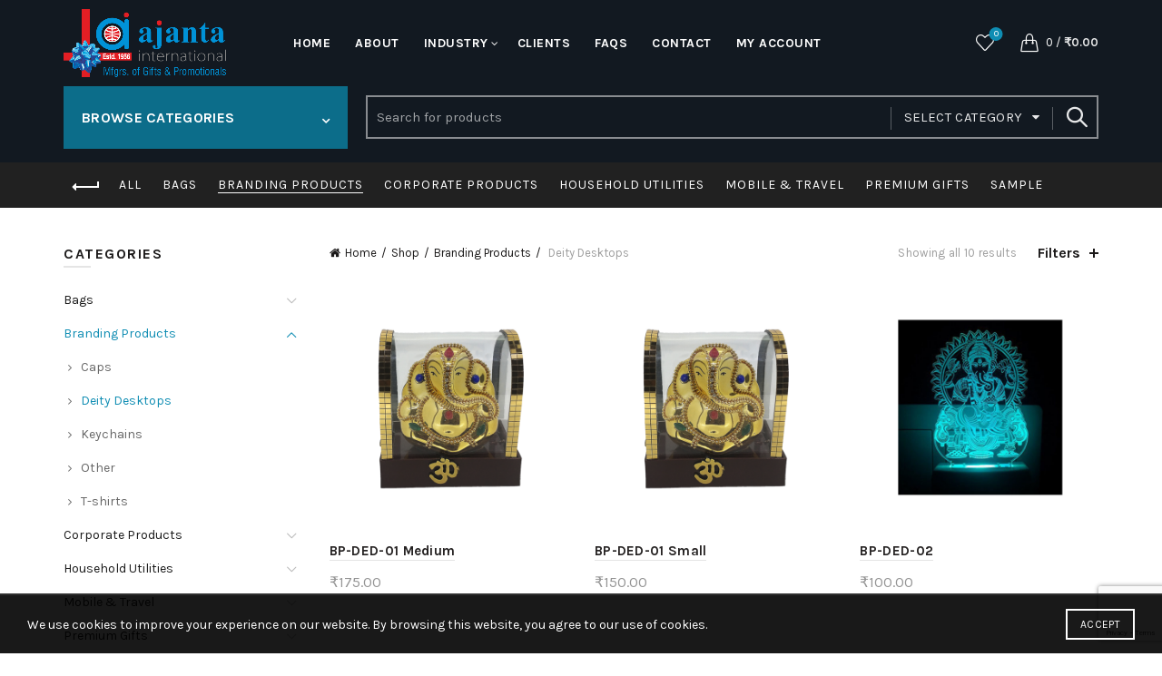

--- FILE ---
content_type: text/html; charset=UTF-8
request_url: https://ajantainternational.com/product-category/branding-products/deity-desktops/
body_size: 32623
content:
<!DOCTYPE html>
<!--[if IE 8]>
<html class="ie ie8" lang="en-US">
<![endif]-->
<!--[if !(IE 7) & !(IE 8)]><!-->
<html lang="en-US">
<!--<![endif]-->
<head>
	<meta charset="UTF-8">
	<meta name="viewport" content="width=device-width, initial-scale=1.0, maximum-scale=1.0, user-scalable=no">
	<link rel="profile" href="https://gmpg.org/xfn/11">
	<link rel="pingback" href="https://ajantainternational.com/xmlrpc.php">
	<title>Deity Desktops &#8211; Ajanta International</title>
<meta name='robots' content='max-image-preview:large' />
<script>window._wca = window._wca || [];</script>
<link rel='dns-prefetch' href='//stats.wp.com' />
<link rel='dns-prefetch' href='//www.googletagmanager.com' />
<link rel='dns-prefetch' href='//fonts.googleapis.com' />
<link rel='dns-prefetch' href='//c0.wp.com' />
<link rel="alternate" type="application/rss+xml" title="Ajanta International &raquo; Feed" href="https://ajantainternational.com/feed/" />
<link rel="alternate" type="application/rss+xml" title="Ajanta International &raquo; Comments Feed" href="https://ajantainternational.com/comments/feed/" />
<link rel="alternate" type="application/rss+xml" title="Ajanta International &raquo; Deity Desktops Category Feed" href="https://ajantainternational.com/product-category/branding-products/deity-desktops/feed/" />
<link rel='stylesheet' id='smls-frontend-style-css' href='https://ajantainternational.com/eertuwos/smart-logo-showcase-lite/css/smls-frontend-style.css?ver=1.1.9' type='text/css' media='all' />
<link rel='stylesheet' id='smls-block-editor-css' href='https://ajantainternational.com/eertuwos/smart-logo-showcase-lite/inc/smls-block/smls-block.css?ver=1.1.9' type='text/css' media='all' />
<link rel='stylesheet' id='wp-block-library-css' href='https://c0.wp.com/c/6.1.9/wp-includes/css/dist/block-library/style.min.css' type='text/css' media='all' />
<style id='wp-block-library-inline-css' type='text/css'>
.has-text-align-justify{text-align:justify;}
</style>
<link rel='stylesheet' id='mediaelement-css' href='https://c0.wp.com/c/6.1.9/wp-includes/js/mediaelement/mediaelementplayer-legacy.min.css' type='text/css' media='all' />
<link rel='stylesheet' id='wp-mediaelement-css' href='https://c0.wp.com/c/6.1.9/wp-includes/js/mediaelement/wp-mediaelement.min.css' type='text/css' media='all' />
<link rel='stylesheet' id='wc-blocks-vendors-style-css' href='https://c0.wp.com/p/woocommerce/7.2.2/packages/woocommerce-blocks/build/wc-blocks-vendors-style.css' type='text/css' media='all' />
<link rel='stylesheet' id='wc-blocks-style-css' href='https://c0.wp.com/p/woocommerce/7.2.2/packages/woocommerce-blocks/build/wc-blocks-style.css' type='text/css' media='all' />
<link rel='stylesheet' id='classic-theme-styles-css' href='https://c0.wp.com/c/6.1.9/wp-includes/css/classic-themes.min.css' type='text/css' media='all' />
<style id='global-styles-inline-css' type='text/css'>
body{--wp--preset--color--black: #000000;--wp--preset--color--cyan-bluish-gray: #abb8c3;--wp--preset--color--white: #ffffff;--wp--preset--color--pale-pink: #f78da7;--wp--preset--color--vivid-red: #cf2e2e;--wp--preset--color--luminous-vivid-orange: #ff6900;--wp--preset--color--luminous-vivid-amber: #fcb900;--wp--preset--color--light-green-cyan: #7bdcb5;--wp--preset--color--vivid-green-cyan: #00d084;--wp--preset--color--pale-cyan-blue: #8ed1fc;--wp--preset--color--vivid-cyan-blue: #0693e3;--wp--preset--color--vivid-purple: #9b51e0;--wp--preset--gradient--vivid-cyan-blue-to-vivid-purple: linear-gradient(135deg,rgba(6,147,227,1) 0%,rgb(155,81,224) 100%);--wp--preset--gradient--light-green-cyan-to-vivid-green-cyan: linear-gradient(135deg,rgb(122,220,180) 0%,rgb(0,208,130) 100%);--wp--preset--gradient--luminous-vivid-amber-to-luminous-vivid-orange: linear-gradient(135deg,rgba(252,185,0,1) 0%,rgba(255,105,0,1) 100%);--wp--preset--gradient--luminous-vivid-orange-to-vivid-red: linear-gradient(135deg,rgba(255,105,0,1) 0%,rgb(207,46,46) 100%);--wp--preset--gradient--very-light-gray-to-cyan-bluish-gray: linear-gradient(135deg,rgb(238,238,238) 0%,rgb(169,184,195) 100%);--wp--preset--gradient--cool-to-warm-spectrum: linear-gradient(135deg,rgb(74,234,220) 0%,rgb(151,120,209) 20%,rgb(207,42,186) 40%,rgb(238,44,130) 60%,rgb(251,105,98) 80%,rgb(254,248,76) 100%);--wp--preset--gradient--blush-light-purple: linear-gradient(135deg,rgb(255,206,236) 0%,rgb(152,150,240) 100%);--wp--preset--gradient--blush-bordeaux: linear-gradient(135deg,rgb(254,205,165) 0%,rgb(254,45,45) 50%,rgb(107,0,62) 100%);--wp--preset--gradient--luminous-dusk: linear-gradient(135deg,rgb(255,203,112) 0%,rgb(199,81,192) 50%,rgb(65,88,208) 100%);--wp--preset--gradient--pale-ocean: linear-gradient(135deg,rgb(255,245,203) 0%,rgb(182,227,212) 50%,rgb(51,167,181) 100%);--wp--preset--gradient--electric-grass: linear-gradient(135deg,rgb(202,248,128) 0%,rgb(113,206,126) 100%);--wp--preset--gradient--midnight: linear-gradient(135deg,rgb(2,3,129) 0%,rgb(40,116,252) 100%);--wp--preset--duotone--dark-grayscale: url('#wp-duotone-dark-grayscale');--wp--preset--duotone--grayscale: url('#wp-duotone-grayscale');--wp--preset--duotone--purple-yellow: url('#wp-duotone-purple-yellow');--wp--preset--duotone--blue-red: url('#wp-duotone-blue-red');--wp--preset--duotone--midnight: url('#wp-duotone-midnight');--wp--preset--duotone--magenta-yellow: url('#wp-duotone-magenta-yellow');--wp--preset--duotone--purple-green: url('#wp-duotone-purple-green');--wp--preset--duotone--blue-orange: url('#wp-duotone-blue-orange');--wp--preset--font-size--small: 13px;--wp--preset--font-size--medium: 20px;--wp--preset--font-size--large: 36px;--wp--preset--font-size--x-large: 42px;--wp--preset--spacing--20: 0.44rem;--wp--preset--spacing--30: 0.67rem;--wp--preset--spacing--40: 1rem;--wp--preset--spacing--50: 1.5rem;--wp--preset--spacing--60: 2.25rem;--wp--preset--spacing--70: 3.38rem;--wp--preset--spacing--80: 5.06rem;}:where(.is-layout-flex){gap: 0.5em;}body .is-layout-flow > .alignleft{float: left;margin-inline-start: 0;margin-inline-end: 2em;}body .is-layout-flow > .alignright{float: right;margin-inline-start: 2em;margin-inline-end: 0;}body .is-layout-flow > .aligncenter{margin-left: auto !important;margin-right: auto !important;}body .is-layout-constrained > .alignleft{float: left;margin-inline-start: 0;margin-inline-end: 2em;}body .is-layout-constrained > .alignright{float: right;margin-inline-start: 2em;margin-inline-end: 0;}body .is-layout-constrained > .aligncenter{margin-left: auto !important;margin-right: auto !important;}body .is-layout-constrained > :where(:not(.alignleft):not(.alignright):not(.alignfull)){max-width: var(--wp--style--global--content-size);margin-left: auto !important;margin-right: auto !important;}body .is-layout-constrained > .alignwide{max-width: var(--wp--style--global--wide-size);}body .is-layout-flex{display: flex;}body .is-layout-flex{flex-wrap: wrap;align-items: center;}body .is-layout-flex > *{margin: 0;}:where(.wp-block-columns.is-layout-flex){gap: 2em;}.has-black-color{color: var(--wp--preset--color--black) !important;}.has-cyan-bluish-gray-color{color: var(--wp--preset--color--cyan-bluish-gray) !important;}.has-white-color{color: var(--wp--preset--color--white) !important;}.has-pale-pink-color{color: var(--wp--preset--color--pale-pink) !important;}.has-vivid-red-color{color: var(--wp--preset--color--vivid-red) !important;}.has-luminous-vivid-orange-color{color: var(--wp--preset--color--luminous-vivid-orange) !important;}.has-luminous-vivid-amber-color{color: var(--wp--preset--color--luminous-vivid-amber) !important;}.has-light-green-cyan-color{color: var(--wp--preset--color--light-green-cyan) !important;}.has-vivid-green-cyan-color{color: var(--wp--preset--color--vivid-green-cyan) !important;}.has-pale-cyan-blue-color{color: var(--wp--preset--color--pale-cyan-blue) !important;}.has-vivid-cyan-blue-color{color: var(--wp--preset--color--vivid-cyan-blue) !important;}.has-vivid-purple-color{color: var(--wp--preset--color--vivid-purple) !important;}.has-black-background-color{background-color: var(--wp--preset--color--black) !important;}.has-cyan-bluish-gray-background-color{background-color: var(--wp--preset--color--cyan-bluish-gray) !important;}.has-white-background-color{background-color: var(--wp--preset--color--white) !important;}.has-pale-pink-background-color{background-color: var(--wp--preset--color--pale-pink) !important;}.has-vivid-red-background-color{background-color: var(--wp--preset--color--vivid-red) !important;}.has-luminous-vivid-orange-background-color{background-color: var(--wp--preset--color--luminous-vivid-orange) !important;}.has-luminous-vivid-amber-background-color{background-color: var(--wp--preset--color--luminous-vivid-amber) !important;}.has-light-green-cyan-background-color{background-color: var(--wp--preset--color--light-green-cyan) !important;}.has-vivid-green-cyan-background-color{background-color: var(--wp--preset--color--vivid-green-cyan) !important;}.has-pale-cyan-blue-background-color{background-color: var(--wp--preset--color--pale-cyan-blue) !important;}.has-vivid-cyan-blue-background-color{background-color: var(--wp--preset--color--vivid-cyan-blue) !important;}.has-vivid-purple-background-color{background-color: var(--wp--preset--color--vivid-purple) !important;}.has-black-border-color{border-color: var(--wp--preset--color--black) !important;}.has-cyan-bluish-gray-border-color{border-color: var(--wp--preset--color--cyan-bluish-gray) !important;}.has-white-border-color{border-color: var(--wp--preset--color--white) !important;}.has-pale-pink-border-color{border-color: var(--wp--preset--color--pale-pink) !important;}.has-vivid-red-border-color{border-color: var(--wp--preset--color--vivid-red) !important;}.has-luminous-vivid-orange-border-color{border-color: var(--wp--preset--color--luminous-vivid-orange) !important;}.has-luminous-vivid-amber-border-color{border-color: var(--wp--preset--color--luminous-vivid-amber) !important;}.has-light-green-cyan-border-color{border-color: var(--wp--preset--color--light-green-cyan) !important;}.has-vivid-green-cyan-border-color{border-color: var(--wp--preset--color--vivid-green-cyan) !important;}.has-pale-cyan-blue-border-color{border-color: var(--wp--preset--color--pale-cyan-blue) !important;}.has-vivid-cyan-blue-border-color{border-color: var(--wp--preset--color--vivid-cyan-blue) !important;}.has-vivid-purple-border-color{border-color: var(--wp--preset--color--vivid-purple) !important;}.has-vivid-cyan-blue-to-vivid-purple-gradient-background{background: var(--wp--preset--gradient--vivid-cyan-blue-to-vivid-purple) !important;}.has-light-green-cyan-to-vivid-green-cyan-gradient-background{background: var(--wp--preset--gradient--light-green-cyan-to-vivid-green-cyan) !important;}.has-luminous-vivid-amber-to-luminous-vivid-orange-gradient-background{background: var(--wp--preset--gradient--luminous-vivid-amber-to-luminous-vivid-orange) !important;}.has-luminous-vivid-orange-to-vivid-red-gradient-background{background: var(--wp--preset--gradient--luminous-vivid-orange-to-vivid-red) !important;}.has-very-light-gray-to-cyan-bluish-gray-gradient-background{background: var(--wp--preset--gradient--very-light-gray-to-cyan-bluish-gray) !important;}.has-cool-to-warm-spectrum-gradient-background{background: var(--wp--preset--gradient--cool-to-warm-spectrum) !important;}.has-blush-light-purple-gradient-background{background: var(--wp--preset--gradient--blush-light-purple) !important;}.has-blush-bordeaux-gradient-background{background: var(--wp--preset--gradient--blush-bordeaux) !important;}.has-luminous-dusk-gradient-background{background: var(--wp--preset--gradient--luminous-dusk) !important;}.has-pale-ocean-gradient-background{background: var(--wp--preset--gradient--pale-ocean) !important;}.has-electric-grass-gradient-background{background: var(--wp--preset--gradient--electric-grass) !important;}.has-midnight-gradient-background{background: var(--wp--preset--gradient--midnight) !important;}.has-small-font-size{font-size: var(--wp--preset--font-size--small) !important;}.has-medium-font-size{font-size: var(--wp--preset--font-size--medium) !important;}.has-large-font-size{font-size: var(--wp--preset--font-size--large) !important;}.has-x-large-font-size{font-size: var(--wp--preset--font-size--x-large) !important;}
.wp-block-navigation a:where(:not(.wp-element-button)){color: inherit;}
:where(.wp-block-columns.is-layout-flex){gap: 2em;}
.wp-block-pullquote{font-size: 1.5em;line-height: 1.6;}
</style>
<style id='extendify-gutenberg-patterns-and-templates-utilities-inline-css' type='text/css'>
.ext-absolute {
  position: absolute !important;
}
.ext-relative {
  position: relative !important;
}
.ext-top-base {
  top: var(--wp--style--block-gap, 1.75rem) !important;
}
.ext-top-lg {
  top: var(--extendify--spacing--large, 3rem) !important;
}
.ext--top-base {
  top: calc(var(--wp--style--block-gap, 1.75rem) * -1) !important;
}
.ext--top-lg {
  top: calc(var(--extendify--spacing--large, 3rem) * -1) !important;
}
.ext-right-base {
  right: var(--wp--style--block-gap, 1.75rem) !important;
}
.ext-right-lg {
  right: var(--extendify--spacing--large, 3rem) !important;
}
.ext--right-base {
  right: calc(var(--wp--style--block-gap, 1.75rem) * -1) !important;
}
.ext--right-lg {
  right: calc(var(--extendify--spacing--large, 3rem) * -1) !important;
}
.ext-bottom-base {
  bottom: var(--wp--style--block-gap, 1.75rem) !important;
}
.ext-bottom-lg {
  bottom: var(--extendify--spacing--large, 3rem) !important;
}
.ext--bottom-base {
  bottom: calc(var(--wp--style--block-gap, 1.75rem) * -1) !important;
}
.ext--bottom-lg {
  bottom: calc(var(--extendify--spacing--large, 3rem) * -1) !important;
}
.ext-left-base {
  left: var(--wp--style--block-gap, 1.75rem) !important;
}
.ext-left-lg {
  left: var(--extendify--spacing--large, 3rem) !important;
}
.ext--left-base {
  left: calc(var(--wp--style--block-gap, 1.75rem) * -1) !important;
}
.ext--left-lg {
  left: calc(var(--extendify--spacing--large, 3rem) * -1) !important;
}
.ext-order-1 {
  order: 1 !important;
}
.ext-order-2 {
  order: 2 !important;
}
.ext-col-auto {
  grid-column: auto !important;
}
.ext-col-span-1 {
  grid-column: span 1 / span 1 !important;
}
.ext-col-span-2 {
  grid-column: span 2 / span 2 !important;
}
.ext-col-span-3 {
  grid-column: span 3 / span 3 !important;
}
.ext-col-span-4 {
  grid-column: span 4 / span 4 !important;
}
.ext-col-span-5 {
  grid-column: span 5 / span 5 !important;
}
.ext-col-span-6 {
  grid-column: span 6 / span 6 !important;
}
.ext-col-span-7 {
  grid-column: span 7 / span 7 !important;
}
.ext-col-span-8 {
  grid-column: span 8 / span 8 !important;
}
.ext-col-span-9 {
  grid-column: span 9 / span 9 !important;
}
.ext-col-span-10 {
  grid-column: span 10 / span 10 !important;
}
.ext-col-span-11 {
  grid-column: span 11 / span 11 !important;
}
.ext-col-span-12 {
  grid-column: span 12 / span 12 !important;
}
.ext-col-span-full {
  grid-column: 1 / -1 !important;
}
.ext-col-start-1 {
  grid-column-start: 1 !important;
}
.ext-col-start-2 {
  grid-column-start: 2 !important;
}
.ext-col-start-3 {
  grid-column-start: 3 !important;
}
.ext-col-start-4 {
  grid-column-start: 4 !important;
}
.ext-col-start-5 {
  grid-column-start: 5 !important;
}
.ext-col-start-6 {
  grid-column-start: 6 !important;
}
.ext-col-start-7 {
  grid-column-start: 7 !important;
}
.ext-col-start-8 {
  grid-column-start: 8 !important;
}
.ext-col-start-9 {
  grid-column-start: 9 !important;
}
.ext-col-start-10 {
  grid-column-start: 10 !important;
}
.ext-col-start-11 {
  grid-column-start: 11 !important;
}
.ext-col-start-12 {
  grid-column-start: 12 !important;
}
.ext-col-start-13 {
  grid-column-start: 13 !important;
}
.ext-col-start-auto {
  grid-column-start: auto !important;
}
.ext-col-end-1 {
  grid-column-end: 1 !important;
}
.ext-col-end-2 {
  grid-column-end: 2 !important;
}
.ext-col-end-3 {
  grid-column-end: 3 !important;
}
.ext-col-end-4 {
  grid-column-end: 4 !important;
}
.ext-col-end-5 {
  grid-column-end: 5 !important;
}
.ext-col-end-6 {
  grid-column-end: 6 !important;
}
.ext-col-end-7 {
  grid-column-end: 7 !important;
}
.ext-col-end-8 {
  grid-column-end: 8 !important;
}
.ext-col-end-9 {
  grid-column-end: 9 !important;
}
.ext-col-end-10 {
  grid-column-end: 10 !important;
}
.ext-col-end-11 {
  grid-column-end: 11 !important;
}
.ext-col-end-12 {
  grid-column-end: 12 !important;
}
.ext-col-end-13 {
  grid-column-end: 13 !important;
}
.ext-col-end-auto {
  grid-column-end: auto !important;
}
.ext-row-auto {
  grid-row: auto !important;
}
.ext-row-span-1 {
  grid-row: span 1 / span 1 !important;
}
.ext-row-span-2 {
  grid-row: span 2 / span 2 !important;
}
.ext-row-span-3 {
  grid-row: span 3 / span 3 !important;
}
.ext-row-span-4 {
  grid-row: span 4 / span 4 !important;
}
.ext-row-span-5 {
  grid-row: span 5 / span 5 !important;
}
.ext-row-span-6 {
  grid-row: span 6 / span 6 !important;
}
.ext-row-span-full {
  grid-row: 1 / -1 !important;
}
.ext-row-start-1 {
  grid-row-start: 1 !important;
}
.ext-row-start-2 {
  grid-row-start: 2 !important;
}
.ext-row-start-3 {
  grid-row-start: 3 !important;
}
.ext-row-start-4 {
  grid-row-start: 4 !important;
}
.ext-row-start-5 {
  grid-row-start: 5 !important;
}
.ext-row-start-6 {
  grid-row-start: 6 !important;
}
.ext-row-start-7 {
  grid-row-start: 7 !important;
}
.ext-row-start-auto {
  grid-row-start: auto !important;
}
.ext-row-end-1 {
  grid-row-end: 1 !important;
}
.ext-row-end-2 {
  grid-row-end: 2 !important;
}
.ext-row-end-3 {
  grid-row-end: 3 !important;
}
.ext-row-end-4 {
  grid-row-end: 4 !important;
}
.ext-row-end-5 {
  grid-row-end: 5 !important;
}
.ext-row-end-6 {
  grid-row-end: 6 !important;
}
.ext-row-end-7 {
  grid-row-end: 7 !important;
}
.ext-row-end-auto {
  grid-row-end: auto !important;
}
.ext-m-0:not([style*="margin"]) {
  margin: 0 !important;
}
.ext-m-auto:not([style*="margin"]) {
  margin: auto !important;
}
.ext-m-base:not([style*="margin"]) {
  margin: var(--wp--style--block-gap, 1.75rem) !important;
}
.ext-m-lg:not([style*="margin"]) {
  margin: var(--extendify--spacing--large, 3rem) !important;
}
.ext--m-base:not([style*="margin"]) {
  margin: calc(var(--wp--style--block-gap, 1.75rem) * -1) !important;
}
.ext--m-lg:not([style*="margin"]) {
  margin: calc(var(--extendify--spacing--large, 3rem) * -1) !important;
}
.ext-mx-0:not([style*="margin"]) {
  margin-left: 0 !important;
  margin-right: 0 !important;
}
.ext-mx-auto:not([style*="margin"]) {
  margin-left: auto !important;
  margin-right: auto !important;
}
.ext-mx-base:not([style*="margin"]) {
  margin-left: var(--wp--style--block-gap, 1.75rem) !important;
  margin-right: var(--wp--style--block-gap, 1.75rem) !important;
}
.ext-mx-lg:not([style*="margin"]) {
  margin-left: var(--extendify--spacing--large, 3rem) !important;
  margin-right: var(--extendify--spacing--large, 3rem) !important;
}
.ext--mx-base:not([style*="margin"]) {
  margin-left: calc(var(--wp--style--block-gap, 1.75rem) * -1) !important;
  margin-right: calc(var(--wp--style--block-gap, 1.75rem) * -1) !important;
}
.ext--mx-lg:not([style*="margin"]) {
  margin-left: calc(var(--extendify--spacing--large, 3rem) * -1) !important;
  margin-right: calc(var(--extendify--spacing--large, 3rem) * -1) !important;
}
.ext-my-0:not([style*="margin"]) {
  margin-top: 0 !important;
  margin-bottom: 0 !important;
}
.ext-my-auto:not([style*="margin"]) {
  margin-top: auto !important;
  margin-bottom: auto !important;
}
.ext-my-base:not([style*="margin"]) {
  margin-top: var(--wp--style--block-gap, 1.75rem) !important;
  margin-bottom: var(--wp--style--block-gap, 1.75rem) !important;
}
.ext-my-lg:not([style*="margin"]) {
  margin-top: var(--extendify--spacing--large, 3rem) !important;
  margin-bottom: var(--extendify--spacing--large, 3rem) !important;
}
.ext--my-base:not([style*="margin"]) {
  margin-top: calc(var(--wp--style--block-gap, 1.75rem) * -1) !important;
  margin-bottom: calc(var(--wp--style--block-gap, 1.75rem) * -1) !important;
}
.ext--my-lg:not([style*="margin"]) {
  margin-top: calc(var(--extendify--spacing--large, 3rem) * -1) !important;
  margin-bottom: calc(var(--extendify--spacing--large, 3rem) * -1) !important;
}
.ext-mt-0:not([style*="margin"]) {
  margin-top: 0 !important;
}
.ext-mt-auto:not([style*="margin"]) {
  margin-top: auto !important;
}
.ext-mt-base:not([style*="margin"]) {
  margin-top: var(--wp--style--block-gap, 1.75rem) !important;
}
.ext-mt-lg:not([style*="margin"]) {
  margin-top: var(--extendify--spacing--large, 3rem) !important;
}
.ext--mt-base:not([style*="margin"]) {
  margin-top: calc(var(--wp--style--block-gap, 1.75rem) * -1) !important;
}
.ext--mt-lg:not([style*="margin"]) {
  margin-top: calc(var(--extendify--spacing--large, 3rem) * -1) !important;
}
.ext-mr-0:not([style*="margin"]) {
  margin-right: 0 !important;
}
.ext-mr-auto:not([style*="margin"]) {
  margin-right: auto !important;
}
.ext-mr-base:not([style*="margin"]) {
  margin-right: var(--wp--style--block-gap, 1.75rem) !important;
}
.ext-mr-lg:not([style*="margin"]) {
  margin-right: var(--extendify--spacing--large, 3rem) !important;
}
.ext--mr-base:not([style*="margin"]) {
  margin-right: calc(var(--wp--style--block-gap, 1.75rem) * -1) !important;
}
.ext--mr-lg:not([style*="margin"]) {
  margin-right: calc(var(--extendify--spacing--large, 3rem) * -1) !important;
}
.ext-mb-0:not([style*="margin"]) {
  margin-bottom: 0 !important;
}
.ext-mb-auto:not([style*="margin"]) {
  margin-bottom: auto !important;
}
.ext-mb-base:not([style*="margin"]) {
  margin-bottom: var(--wp--style--block-gap, 1.75rem) !important;
}
.ext-mb-lg:not([style*="margin"]) {
  margin-bottom: var(--extendify--spacing--large, 3rem) !important;
}
.ext--mb-base:not([style*="margin"]) {
  margin-bottom: calc(var(--wp--style--block-gap, 1.75rem) * -1) !important;
}
.ext--mb-lg:not([style*="margin"]) {
  margin-bottom: calc(var(--extendify--spacing--large, 3rem) * -1) !important;
}
.ext-ml-0:not([style*="margin"]) {
  margin-left: 0 !important;
}
.ext-ml-auto:not([style*="margin"]) {
  margin-left: auto !important;
}
.ext-ml-base:not([style*="margin"]) {
  margin-left: var(--wp--style--block-gap, 1.75rem) !important;
}
.ext-ml-lg:not([style*="margin"]) {
  margin-left: var(--extendify--spacing--large, 3rem) !important;
}
.ext--ml-base:not([style*="margin"]) {
  margin-left: calc(var(--wp--style--block-gap, 1.75rem) * -1) !important;
}
.ext--ml-lg:not([style*="margin"]) {
  margin-left: calc(var(--extendify--spacing--large, 3rem) * -1) !important;
}
.ext-block {
  display: block !important;
}
.ext-inline-block {
  display: inline-block !important;
}
.ext-inline {
  display: inline !important;
}
.ext-flex {
  display: flex !important;
}
.ext-inline-flex {
  display: inline-flex !important;
}
.ext-grid {
  display: grid !important;
}
.ext-inline-grid {
  display: inline-grid !important;
}
.ext-hidden {
  display: none !important;
}
.ext-w-auto {
  width: auto !important;
}
.ext-w-full {
  width: 100% !important;
}
.ext-max-w-full {
  max-width: 100% !important;
}
.ext-flex-1 {
  flex: 1 1 0% !important;
}
.ext-flex-auto {
  flex: 1 1 auto !important;
}
.ext-flex-initial {
  flex: 0 1 auto !important;
}
.ext-flex-none {
  flex: none !important;
}
.ext-flex-shrink-0 {
  flex-shrink: 0 !important;
}
.ext-flex-shrink {
  flex-shrink: 1 !important;
}
.ext-flex-grow-0 {
  flex-grow: 0 !important;
}
.ext-flex-grow {
  flex-grow: 1 !important;
}
.ext-list-none {
  list-style-type: none !important;
}
.ext-grid-cols-1 {
  grid-template-columns: repeat(1, minmax(0, 1fr)) !important;
}
.ext-grid-cols-2 {
  grid-template-columns: repeat(2, minmax(0, 1fr)) !important;
}
.ext-grid-cols-3 {
  grid-template-columns: repeat(3, minmax(0, 1fr)) !important;
}
.ext-grid-cols-4 {
  grid-template-columns: repeat(4, minmax(0, 1fr)) !important;
}
.ext-grid-cols-5 {
  grid-template-columns: repeat(5, minmax(0, 1fr)) !important;
}
.ext-grid-cols-6 {
  grid-template-columns: repeat(6, minmax(0, 1fr)) !important;
}
.ext-grid-cols-7 {
  grid-template-columns: repeat(7, minmax(0, 1fr)) !important;
}
.ext-grid-cols-8 {
  grid-template-columns: repeat(8, minmax(0, 1fr)) !important;
}
.ext-grid-cols-9 {
  grid-template-columns: repeat(9, minmax(0, 1fr)) !important;
}
.ext-grid-cols-10 {
  grid-template-columns: repeat(10, minmax(0, 1fr)) !important;
}
.ext-grid-cols-11 {
  grid-template-columns: repeat(11, minmax(0, 1fr)) !important;
}
.ext-grid-cols-12 {
  grid-template-columns: repeat(12, minmax(0, 1fr)) !important;
}
.ext-grid-cols-none {
  grid-template-columns: none !important;
}
.ext-grid-rows-1 {
  grid-template-rows: repeat(1, minmax(0, 1fr)) !important;
}
.ext-grid-rows-2 {
  grid-template-rows: repeat(2, minmax(0, 1fr)) !important;
}
.ext-grid-rows-3 {
  grid-template-rows: repeat(3, minmax(0, 1fr)) !important;
}
.ext-grid-rows-4 {
  grid-template-rows: repeat(4, minmax(0, 1fr)) !important;
}
.ext-grid-rows-5 {
  grid-template-rows: repeat(5, minmax(0, 1fr)) !important;
}
.ext-grid-rows-6 {
  grid-template-rows: repeat(6, minmax(0, 1fr)) !important;
}
.ext-grid-rows-none {
  grid-template-rows: none !important;
}
.ext-flex-row {
  flex-direction: row !important;
}
.ext-flex-row-reverse {
  flex-direction: row-reverse !important;
}
.ext-flex-col {
  flex-direction: column !important;
}
.ext-flex-col-reverse {
  flex-direction: column-reverse !important;
}
.ext-flex-wrap {
  flex-wrap: wrap !important;
}
.ext-flex-wrap-reverse {
  flex-wrap: wrap-reverse !important;
}
.ext-flex-nowrap {
  flex-wrap: nowrap !important;
}
.ext-items-start {
  align-items: flex-start !important;
}
.ext-items-end {
  align-items: flex-end !important;
}
.ext-items-center {
  align-items: center !important;
}
.ext-items-baseline {
  align-items: baseline !important;
}
.ext-items-stretch {
  align-items: stretch !important;
}
.ext-justify-start {
  justify-content: flex-start !important;
}
.ext-justify-end {
  justify-content: flex-end !important;
}
.ext-justify-center {
  justify-content: center !important;
}
.ext-justify-between {
  justify-content: space-between !important;
}
.ext-justify-around {
  justify-content: space-around !important;
}
.ext-justify-evenly {
  justify-content: space-evenly !important;
}
.ext-justify-items-start {
  justify-items: start !important;
}
.ext-justify-items-end {
  justify-items: end !important;
}
.ext-justify-items-center {
  justify-items: center !important;
}
.ext-justify-items-stretch {
  justify-items: stretch !important;
}
.ext-gap-0 {
  gap: 0 !important;
}
.ext-gap-base {
  gap: var(--wp--style--block-gap, 1.75rem) !important;
}
.ext-gap-lg {
  gap: var(--extendify--spacing--large, 3rem) !important;
}
.ext-gap-x-0 {
  -moz-column-gap: 0 !important;
       column-gap: 0 !important;
}
.ext-gap-x-base {
  -moz-column-gap: var(--wp--style--block-gap, 1.75rem) !important;
       column-gap: var(--wp--style--block-gap, 1.75rem) !important;
}
.ext-gap-x-lg {
  -moz-column-gap: var(--extendify--spacing--large, 3rem) !important;
       column-gap: var(--extendify--spacing--large, 3rem) !important;
}
.ext-gap-y-0 {
  row-gap: 0 !important;
}
.ext-gap-y-base {
  row-gap: var(--wp--style--block-gap, 1.75rem) !important;
}
.ext-gap-y-lg {
  row-gap: var(--extendify--spacing--large, 3rem) !important;
}
.ext-justify-self-auto {
  justify-self: auto !important;
}
.ext-justify-self-start {
  justify-self: start !important;
}
.ext-justify-self-end {
  justify-self: end !important;
}
.ext-justify-self-center {
  justify-self: center !important;
}
.ext-justify-self-stretch {
  justify-self: stretch !important;
}
.ext-rounded-none {
  border-radius: 0px !important;
}
.ext-rounded-full {
  border-radius: 9999px !important;
}
.ext-rounded-t-none {
  border-top-left-radius: 0px !important;
  border-top-right-radius: 0px !important;
}
.ext-rounded-t-full {
  border-top-left-radius: 9999px !important;
  border-top-right-radius: 9999px !important;
}
.ext-rounded-r-none {
  border-top-right-radius: 0px !important;
  border-bottom-right-radius: 0px !important;
}
.ext-rounded-r-full {
  border-top-right-radius: 9999px !important;
  border-bottom-right-radius: 9999px !important;
}
.ext-rounded-b-none {
  border-bottom-right-radius: 0px !important;
  border-bottom-left-radius: 0px !important;
}
.ext-rounded-b-full {
  border-bottom-right-radius: 9999px !important;
  border-bottom-left-radius: 9999px !important;
}
.ext-rounded-l-none {
  border-top-left-radius: 0px !important;
  border-bottom-left-radius: 0px !important;
}
.ext-rounded-l-full {
  border-top-left-radius: 9999px !important;
  border-bottom-left-radius: 9999px !important;
}
.ext-rounded-tl-none {
  border-top-left-radius: 0px !important;
}
.ext-rounded-tl-full {
  border-top-left-radius: 9999px !important;
}
.ext-rounded-tr-none {
  border-top-right-radius: 0px !important;
}
.ext-rounded-tr-full {
  border-top-right-radius: 9999px !important;
}
.ext-rounded-br-none {
  border-bottom-right-radius: 0px !important;
}
.ext-rounded-br-full {
  border-bottom-right-radius: 9999px !important;
}
.ext-rounded-bl-none {
  border-bottom-left-radius: 0px !important;
}
.ext-rounded-bl-full {
  border-bottom-left-radius: 9999px !important;
}
.ext-border-0 {
  border-width: 0px !important;
}
.ext-border-t-0 {
  border-top-width: 0px !important;
}
.ext-border-r-0 {
  border-right-width: 0px !important;
}
.ext-border-b-0 {
  border-bottom-width: 0px !important;
}
.ext-border-l-0 {
  border-left-width: 0px !important;
}
.ext-p-0:not([style*="padding"]) {
  padding: 0 !important;
}
.ext-p-base:not([style*="padding"]) {
  padding: var(--wp--style--block-gap, 1.75rem) !important;
}
.ext-p-lg:not([style*="padding"]) {
  padding: var(--extendify--spacing--large, 3rem) !important;
}
.ext-px-0:not([style*="padding"]) {
  padding-left: 0 !important;
  padding-right: 0 !important;
}
.ext-px-base:not([style*="padding"]) {
  padding-left: var(--wp--style--block-gap, 1.75rem) !important;
  padding-right: var(--wp--style--block-gap, 1.75rem) !important;
}
.ext-px-lg:not([style*="padding"]) {
  padding-left: var(--extendify--spacing--large, 3rem) !important;
  padding-right: var(--extendify--spacing--large, 3rem) !important;
}
.ext-py-0:not([style*="padding"]) {
  padding-top: 0 !important;
  padding-bottom: 0 !important;
}
.ext-py-base:not([style*="padding"]) {
  padding-top: var(--wp--style--block-gap, 1.75rem) !important;
  padding-bottom: var(--wp--style--block-gap, 1.75rem) !important;
}
.ext-py-lg:not([style*="padding"]) {
  padding-top: var(--extendify--spacing--large, 3rem) !important;
  padding-bottom: var(--extendify--spacing--large, 3rem) !important;
}
.ext-pt-0:not([style*="padding"]) {
  padding-top: 0 !important;
}
.ext-pt-base:not([style*="padding"]) {
  padding-top: var(--wp--style--block-gap, 1.75rem) !important;
}
.ext-pt-lg:not([style*="padding"]) {
  padding-top: var(--extendify--spacing--large, 3rem) !important;
}
.ext-pr-0:not([style*="padding"]) {
  padding-right: 0 !important;
}
.ext-pr-base:not([style*="padding"]) {
  padding-right: var(--wp--style--block-gap, 1.75rem) !important;
}
.ext-pr-lg:not([style*="padding"]) {
  padding-right: var(--extendify--spacing--large, 3rem) !important;
}
.ext-pb-0:not([style*="padding"]) {
  padding-bottom: 0 !important;
}
.ext-pb-base:not([style*="padding"]) {
  padding-bottom: var(--wp--style--block-gap, 1.75rem) !important;
}
.ext-pb-lg:not([style*="padding"]) {
  padding-bottom: var(--extendify--spacing--large, 3rem) !important;
}
.ext-pl-0:not([style*="padding"]) {
  padding-left: 0 !important;
}
.ext-pl-base:not([style*="padding"]) {
  padding-left: var(--wp--style--block-gap, 1.75rem) !important;
}
.ext-pl-lg:not([style*="padding"]) {
  padding-left: var(--extendify--spacing--large, 3rem) !important;
}
.ext-text-left {
  text-align: left !important;
}
.ext-text-center {
  text-align: center !important;
}
.ext-text-right {
  text-align: right !important;
}
.ext-leading-none {
  line-height: 1 !important;
}
.ext-leading-tight {
  line-height: 1.25 !important;
}
.ext-leading-snug {
  line-height: 1.375 !important;
}
.ext-leading-normal {
  line-height: 1.5 !important;
}
.ext-leading-relaxed {
  line-height: 1.625 !important;
}
.ext-leading-loose {
  line-height: 2 !important;
}
.ext-aspect-square img {
  aspect-ratio: 1 / 1 !important;
  -o-object-fit: cover !important;
     object-fit: cover !important;
}
.ext-aspect-landscape img {
  aspect-ratio: 4 / 3 !important;
  -o-object-fit: cover !important;
     object-fit: cover !important;
}
.ext-aspect-landscape-wide img {
  aspect-ratio: 16 / 9 !important;
  -o-object-fit: cover !important;
     object-fit: cover !important;
}
.ext-aspect-portrait img {
  aspect-ratio: 3 / 4 !important;
  -o-object-fit: cover !important;
     object-fit: cover !important;
}
.ext-aspect-square .components-resizable-box__container,
.ext-aspect-landscape .components-resizable-box__container,
.ext-aspect-landscape-wide .components-resizable-box__container,
.ext-aspect-portrait .components-resizable-box__container {
  height: auto !important;
}
.clip-path--rhombus img {
  -webkit-clip-path: polygon(15% 6%, 80% 29%, 84% 93%, 23% 69%) !important;
          clip-path: polygon(15% 6%, 80% 29%, 84% 93%, 23% 69%) !important;
}
.clip-path--diamond img {
  -webkit-clip-path: polygon(5% 29%, 60% 2%, 91% 64%, 36% 89%) !important;
          clip-path: polygon(5% 29%, 60% 2%, 91% 64%, 36% 89%) !important;
}
.clip-path--rhombus-alt img {
  -webkit-clip-path: polygon(14% 9%, 85% 24%, 91% 89%, 19% 76%) !important;
          clip-path: polygon(14% 9%, 85% 24%, 91% 89%, 19% 76%) !important;
}
/*
The .ext utility is a top-level class that we use to target contents within our patterns.
We use it here to ensure columns blocks display well across themes.
*/
.wp-block-columns[class*="fullwidth-cols"] {
  /* no suggestion */
  margin-bottom: unset !important;
}
.wp-block-column.editor\:pointer-events-none {
  /* no suggestion */
  margin-top: 0 !important;
  margin-bottom: 0 !important;
}
.is-root-container.block-editor-block-list__layout
    > [data-align="full"]:not(:first-of-type)
    > .wp-block-column.editor\:pointer-events-none,
.is-root-container.block-editor-block-list__layout
    > [data-align="wide"]
    > .wp-block-column.editor\:pointer-events-none {
  /* no suggestion */
  margin-top: calc(-1 * var(--wp--style--block-gap, 28px)) !important;
}
.is-root-container.block-editor-block-list__layout
    > [data-align="full"]:not(:first-of-type)
    > .ext-my-0,
.is-root-container.block-editor-block-list__layout
    > [data-align="wide"]
    > .ext-my-0:not([style*="margin"]) {
  /* no suggestion */
  margin-top: calc(-1 * var(--wp--style--block-gap, 28px)) !important;
}
/* Some popular themes use padding instead of core margin for columns; remove it */
.ext .wp-block-columns .wp-block-column[style*="padding"] {
  /* no suggestion */
  padding-left: 0 !important;
  padding-right: 0 !important;
}
/* Some popular themes add double spacing between columns; remove it */
.ext
    .wp-block-columns
    + .wp-block-columns:not([class*="mt-"]):not([class*="my-"]):not([style*="margin"]) {
  /* no suggestion */
  margin-top: 0 !important;
}
[class*="fullwidth-cols"] .wp-block-column:first-child,
[class*="fullwidth-cols"] .wp-block-group:first-child {
  /* no suggestion */
}
[class*="fullwidth-cols"] .wp-block-column:first-child, [class*="fullwidth-cols"] .wp-block-group:first-child {
  margin-top: 0 !important;
}
[class*="fullwidth-cols"] .wp-block-column:last-child,
[class*="fullwidth-cols"] .wp-block-group:last-child {
  /* no suggestion */
}
[class*="fullwidth-cols"] .wp-block-column:last-child, [class*="fullwidth-cols"] .wp-block-group:last-child {
  margin-bottom: 0 !important;
}
[class*="fullwidth-cols"] .wp-block-column:first-child > * {
  /* no suggestion */
  margin-top: 0 !important;
}
[class*="fullwidth-cols"] .wp-block-column > *:first-child {
  /* no suggestion */
  margin-top: 0 !important;
}
[class*="fullwidth-cols"] .wp-block-column > *:last-child {
  /* no suggestion */
  margin-bottom: 0 !important;
}
.ext .is-not-stacked-on-mobile .wp-block-column {
  /* no suggestion */
  margin-bottom: 0 !important;
}
/* Add base margin bottom to all columns */
.wp-block-columns[class*="fullwidth-cols"]:not(.is-not-stacked-on-mobile)
    > .wp-block-column:not(:last-child) {
  /* no suggestion */
  margin-bottom: var(--wp--style--block-gap, 1.75rem) !important;
}
@media (min-width: 782px) {
  .wp-block-columns[class*="fullwidth-cols"]:not(.is-not-stacked-on-mobile)
        > .wp-block-column:not(:last-child) {
    /* no suggestion */
    margin-bottom: 0 !important;
  }
}
/* Remove margin bottom from "not-stacked" columns */
.wp-block-columns[class*="fullwidth-cols"].is-not-stacked-on-mobile
    > .wp-block-column {
  /* no suggestion */
  margin-bottom: 0 !important;
}
@media (min-width: 600px) and (max-width: 781px) {
  .wp-block-columns[class*="fullwidth-cols"]:not(.is-not-stacked-on-mobile)
        > .wp-block-column:nth-child(even) {
    /* no suggestion */
    margin-left: var(--wp--style--block-gap, 2em) !important;
  }
}
/*
    The `tablet:fullwidth-cols` and `desktop:fullwidth-cols` utilities are used
    to counter the core/columns responsive for at our breakpoints.
*/
@media (max-width: 781px) {
  .tablet\:fullwidth-cols.wp-block-columns:not(.is-not-stacked-on-mobile) {
    flex-wrap: wrap !important;
  }
  .tablet\:fullwidth-cols.wp-block-columns:not(.is-not-stacked-on-mobile)
        > .wp-block-column {
    margin-left: 0 !important;
  }
  .tablet\:fullwidth-cols.wp-block-columns:not(.is-not-stacked-on-mobile)
        > .wp-block-column:not([style*="margin"]) {
    /* no suggestion */
    margin-left: 0 !important;
  }
  .tablet\:fullwidth-cols.wp-block-columns:not(.is-not-stacked-on-mobile)
        > .wp-block-column {
    flex-basis: 100% !important; /* Required to negate core/columns flex-basis */
  }
}
@media (max-width: 1079px) {
  .desktop\:fullwidth-cols.wp-block-columns:not(.is-not-stacked-on-mobile) {
    flex-wrap: wrap !important;
  }
  .desktop\:fullwidth-cols.wp-block-columns:not(.is-not-stacked-on-mobile)
        > .wp-block-column {
    margin-left: 0 !important;
  }
  .desktop\:fullwidth-cols.wp-block-columns:not(.is-not-stacked-on-mobile)
        > .wp-block-column:not([style*="margin"]) {
    /* no suggestion */
    margin-left: 0 !important;
  }
  .desktop\:fullwidth-cols.wp-block-columns:not(.is-not-stacked-on-mobile)
        > .wp-block-column {
    flex-basis: 100% !important; /* Required to negate core/columns flex-basis */
  }
  .desktop\:fullwidth-cols.wp-block-columns:not(.is-not-stacked-on-mobile)
        > .wp-block-column:not(:last-child) {
    margin-bottom: var(--wp--style--block-gap, 1.75rem) !important;
  }
}
.direction-rtl {
  direction: rtl !important;
}
.direction-ltr {
  direction: ltr !important;
}
/* Use "is-style-" prefix to support adding this style to the core/list block */
.is-style-inline-list {
  padding-left: 0 !important;
}
.is-style-inline-list li {
  /* no suggestion */
  list-style-type: none !important;
}
@media (min-width: 782px) {
  .is-style-inline-list li {
    margin-right: var(--wp--style--block-gap, 1.75rem) !important;
    display: inline !important;
  }
}
.is-style-inline-list li:first-child {
  /* no suggestion */
}
@media (min-width: 782px) {
  .is-style-inline-list li:first-child {
    margin-left: 0 !important;
  }
}
.is-style-inline-list li:last-child {
  /* no suggestion */
}
@media (min-width: 782px) {
  .is-style-inline-list li:last-child {
    margin-right: 0 !important;
  }
}
.bring-to-front {
  position: relative !important;
  z-index: 10 !important;
}
.text-stroke {
  -webkit-text-stroke-width: var(
        --wp--custom--typography--text-stroke-width,
        2px
    ) !important;
  -webkit-text-stroke-color: var(--wp--preset--color--background) !important;
}
.text-stroke--primary {
  -webkit-text-stroke-width: var(
        --wp--custom--typography--text-stroke-width,
        2px
    ) !important;
  -webkit-text-stroke-color: var(--wp--preset--color--primary) !important;
}
.text-stroke--secondary {
  -webkit-text-stroke-width: var(
        --wp--custom--typography--text-stroke-width,
        2px
    ) !important;
  -webkit-text-stroke-color: var(--wp--preset--color--secondary) !important;
}
.editor\:no-caption .block-editor-rich-text__editable {
  display: none !important;
}
.editor\:no-inserter > .block-list-appender,
.editor\:no-inserter .wp-block-group__inner-container > .block-list-appender {
  display: none !important;
}
.editor\:no-inserter .wp-block-cover__inner-container > .block-list-appender {
  display: none !important;
}
.editor\:no-inserter .wp-block-column:not(.is-selected) > .block-list-appender {
  display: none !important;
}
.editor\:no-resize .components-resizable-box__handle::after,
.editor\:no-resize .components-resizable-box__side-handle::before,
.editor\:no-resize .components-resizable-box__handle {
  display: none !important;
  pointer-events: none !important;
}
.editor\:no-resize .components-resizable-box__container {
  display: block !important;
}
.editor\:pointer-events-none {
  pointer-events: none !important;
}
.is-style-angled {
  /* no suggestion */
  align-items: center !important;
  justify-content: flex-end !important;
}
.ext .is-style-angled > [class*="_inner-container"] {
  align-items: center !important;
}
.is-style-angled .wp-block-cover__image-background,
.is-style-angled .wp-block-cover__video-background {
  /* no suggestion */
  -webkit-clip-path: polygon(0 0, 30% 0%, 50% 100%, 0% 100%) !important;
          clip-path: polygon(0 0, 30% 0%, 50% 100%, 0% 100%) !important;
  z-index: 1 !important;
}
@media (min-width: 782px) {
  .is-style-angled .wp-block-cover__image-background,
    .is-style-angled .wp-block-cover__video-background {
    /* no suggestion */
    -webkit-clip-path: polygon(0 0, 55% 0%, 65% 100%, 0% 100%) !important;
            clip-path: polygon(0 0, 55% 0%, 65% 100%, 0% 100%) !important;
  }
}
.has-foreground-color {
  /* no suggestion */
  color: var(--wp--preset--color--foreground, #000) !important;
}
.has-foreground-background-color {
  /* no suggestion */
  background-color: var(--wp--preset--color--foreground, #000) !important;
}
.has-background-color {
  /* no suggestion */
  color: var(--wp--preset--color--background, #fff) !important;
}
.has-background-background-color {
  /* no suggestion */
  background-color: var(--wp--preset--color--background, #fff) !important;
}
.has-primary-color {
  /* no suggestion */
  color: var(--wp--preset--color--primary, #4b5563) !important;
}
.has-primary-background-color {
  /* no suggestion */
  background-color: var(--wp--preset--color--primary, #4b5563) !important;
}
.has-secondary-color {
  /* no suggestion */
  color: var(--wp--preset--color--secondary, #9ca3af) !important;
}
.has-secondary-background-color {
  /* no suggestion */
  background-color: var(--wp--preset--color--secondary, #9ca3af) !important;
}
/* Ensure themes that target specific elements use the right colors */
.ext.has-text-color p,
.ext.has-text-color h1,
.ext.has-text-color h2,
.ext.has-text-color h3,
.ext.has-text-color h4,
.ext.has-text-color h5,
.ext.has-text-color h6 {
  /* no suggestion */
  color: currentColor !important;
}
.has-white-color {
  /* no suggestion */
  color: var(--wp--preset--color--white, #fff) !important;
}
.has-black-color {
  /* no suggestion */
  color: var(--wp--preset--color--black, #000) !important;
}
.has-ext-foreground-background-color {
  /* no suggestion */
  background-color: var(
        --wp--preset--color--foreground,
        var(--wp--preset--color--black, #000)
    ) !important;
}
.has-ext-primary-background-color {
  /* no suggestion */
  background-color: var(
        --wp--preset--color--primary,
        var(--wp--preset--color--cyan-bluish-gray, #000)
    ) !important;
}
/* Fix button borders with specified background colors */
.wp-block-button__link.has-black-background-color {
  /* no suggestion */
  border-color: var(--wp--preset--color--black, #000) !important;
}
.wp-block-button__link.has-white-background-color {
  /* no suggestion */
  border-color: var(--wp--preset--color--white, #fff) !important;
}
.has-ext-small-font-size {
  /* no suggestion */
  font-size: var(--wp--preset--font-size--ext-small) !important;
}
.has-ext-medium-font-size {
  /* no suggestion */
  font-size: var(--wp--preset--font-size--ext-medium) !important;
}
.has-ext-large-font-size {
  /* no suggestion */
  font-size: var(--wp--preset--font-size--ext-large) !important;
  line-height: 1.2 !important;
}
.has-ext-x-large-font-size {
  /* no suggestion */
  font-size: var(--wp--preset--font-size--ext-x-large) !important;
  line-height: 1 !important;
}
.has-ext-xx-large-font-size {
  /* no suggestion */
  font-size: var(--wp--preset--font-size--ext-xx-large) !important;
  line-height: 1 !important;
}
/* Line height */
.has-ext-x-large-font-size:not([style*="line-height"]) {
  /* no suggestion */
  line-height: 1.1 !important;
}
.has-ext-xx-large-font-size:not([style*="line-height"]) {
  /* no suggestion */
  line-height: 1.1 !important;
}
.ext .wp-block-group > * {
  /* Line height */
  margin-top: 0 !important;
  margin-bottom: 0 !important;
}
.ext .wp-block-group > * + * {
  margin-top: var(--wp--style--block-gap, 1.75rem) !important;
  margin-bottom: 0 !important;
}
.ext h2 {
  margin-top: var(--wp--style--block-gap, 1.75rem) !important;
  margin-bottom: var(--wp--style--block-gap, 1.75rem) !important;
}
.has-ext-x-large-font-size + p,
.has-ext-x-large-font-size + h3 {
  margin-top: 0.5rem !important;
}
.ext .wp-block-buttons > .wp-block-button.wp-block-button__width-25 {
  width: calc(25% - var(--wp--style--block-gap, 0.5em) * 0.75) !important;
  min-width: 12rem !important;
}
/* Classic themes use an inner [class*="_inner-container"] that our utilities cannot directly target, so we need to do so with a few */
.ext .ext-grid > [class*="_inner-container"] {
  /* no suggestion */
  display: grid !important;
}
/* Unhinge grid for container blocks in classic themes, and < 5.9 */
.ext > [class*="_inner-container"] > .ext-grid:not([class*="columns"]),
.ext
    > [class*="_inner-container"]
    > .wp-block
    > .ext-grid:not([class*="columns"]) {
  /* no suggestion */
  display: initial !important;
}
/* Grid Columns */
.ext .ext-grid-cols-1 > [class*="_inner-container"] {
  /* no suggestion */
  grid-template-columns: repeat(1, minmax(0, 1fr)) !important;
}
.ext .ext-grid-cols-2 > [class*="_inner-container"] {
  /* no suggestion */
  grid-template-columns: repeat(2, minmax(0, 1fr)) !important;
}
.ext .ext-grid-cols-3 > [class*="_inner-container"] {
  /* no suggestion */
  grid-template-columns: repeat(3, minmax(0, 1fr)) !important;
}
.ext .ext-grid-cols-4 > [class*="_inner-container"] {
  /* no suggestion */
  grid-template-columns: repeat(4, minmax(0, 1fr)) !important;
}
.ext .ext-grid-cols-5 > [class*="_inner-container"] {
  /* no suggestion */
  grid-template-columns: repeat(5, minmax(0, 1fr)) !important;
}
.ext .ext-grid-cols-6 > [class*="_inner-container"] {
  /* no suggestion */
  grid-template-columns: repeat(6, minmax(0, 1fr)) !important;
}
.ext .ext-grid-cols-7 > [class*="_inner-container"] {
  /* no suggestion */
  grid-template-columns: repeat(7, minmax(0, 1fr)) !important;
}
.ext .ext-grid-cols-8 > [class*="_inner-container"] {
  /* no suggestion */
  grid-template-columns: repeat(8, minmax(0, 1fr)) !important;
}
.ext .ext-grid-cols-9 > [class*="_inner-container"] {
  /* no suggestion */
  grid-template-columns: repeat(9, minmax(0, 1fr)) !important;
}
.ext .ext-grid-cols-10 > [class*="_inner-container"] {
  /* no suggestion */
  grid-template-columns: repeat(10, minmax(0, 1fr)) !important;
}
.ext .ext-grid-cols-11 > [class*="_inner-container"] {
  /* no suggestion */
  grid-template-columns: repeat(11, minmax(0, 1fr)) !important;
}
.ext .ext-grid-cols-12 > [class*="_inner-container"] {
  /* no suggestion */
  grid-template-columns: repeat(12, minmax(0, 1fr)) !important;
}
.ext .ext-grid-cols-13 > [class*="_inner-container"] {
  /* no suggestion */
  grid-template-columns: repeat(13, minmax(0, 1fr)) !important;
}
.ext .ext-grid-cols-none > [class*="_inner-container"] {
  /* no suggestion */
  grid-template-columns: none !important;
}
/* Grid Rows */
.ext .ext-grid-rows-1 > [class*="_inner-container"] {
  /* no suggestion */
  grid-template-rows: repeat(1, minmax(0, 1fr)) !important;
}
.ext .ext-grid-rows-2 > [class*="_inner-container"] {
  /* no suggestion */
  grid-template-rows: repeat(2, minmax(0, 1fr)) !important;
}
.ext .ext-grid-rows-3 > [class*="_inner-container"] {
  /* no suggestion */
  grid-template-rows: repeat(3, minmax(0, 1fr)) !important;
}
.ext .ext-grid-rows-4 > [class*="_inner-container"] {
  /* no suggestion */
  grid-template-rows: repeat(4, minmax(0, 1fr)) !important;
}
.ext .ext-grid-rows-5 > [class*="_inner-container"] {
  /* no suggestion */
  grid-template-rows: repeat(5, minmax(0, 1fr)) !important;
}
.ext .ext-grid-rows-6 > [class*="_inner-container"] {
  /* no suggestion */
  grid-template-rows: repeat(6, minmax(0, 1fr)) !important;
}
.ext .ext-grid-rows-none > [class*="_inner-container"] {
  /* no suggestion */
  grid-template-rows: none !important;
}
/* Align */
.ext .ext-items-start > [class*="_inner-container"] {
  align-items: flex-start !important;
}
.ext .ext-items-end > [class*="_inner-container"] {
  align-items: flex-end !important;
}
.ext .ext-items-center > [class*="_inner-container"] {
  align-items: center !important;
}
.ext .ext-items-baseline > [class*="_inner-container"] {
  align-items: baseline !important;
}
.ext .ext-items-stretch > [class*="_inner-container"] {
  align-items: stretch !important;
}
.ext.wp-block-group > *:last-child {
  /* no suggestion */
  margin-bottom: 0 !important;
}
/* For <5.9 */
.ext .wp-block-group__inner-container {
  /* no suggestion */
  padding: 0 !important;
}
.ext.has-background {
  /* no suggestion */
  padding-left: var(--wp--style--block-gap, 1.75rem) !important;
  padding-right: var(--wp--style--block-gap, 1.75rem) !important;
}
/* Fallback for classic theme group blocks */
.ext *[class*="inner-container"] > .alignwide *[class*="inner-container"],
.ext
    *[class*="inner-container"]
    > [data-align="wide"]
    *[class*="inner-container"] {
  /* no suggestion */
  max-width: var(--responsive--alignwide-width, 120rem) !important;
}
.ext *[class*="inner-container"] > .alignwide *[class*="inner-container"] > *,
.ext
    *[class*="inner-container"]
    > [data-align="wide"]
    *[class*="inner-container"]
    > * {
  /* no suggestion */
}
.ext *[class*="inner-container"] > .alignwide *[class*="inner-container"] > *, .ext
    *[class*="inner-container"]
    > [data-align="wide"]
    *[class*="inner-container"]
    > * {
  max-width: 100% !important;
}
/* Ensure image block display is standardized */
.ext .wp-block-image {
  /* no suggestion */
  position: relative !important;
  text-align: center !important;
}
.ext .wp-block-image img {
  /* no suggestion */
  display: inline-block !important;
  vertical-align: middle !important;
}
body {
  /* no suggestion */
  /* We need to abstract this out of tailwind.config because clamp doesnt translate with negative margins */
  --extendify--spacing--large: var(
        --wp--custom--spacing--large,
        clamp(2em, 8vw, 8em)
    ) !important;
  /* Add pattern preset font sizes */
  --wp--preset--font-size--ext-small: 1rem !important;
  --wp--preset--font-size--ext-medium: 1.125rem !important;
  --wp--preset--font-size--ext-large: clamp(1.65rem, 3.5vw, 2.15rem) !important;
  --wp--preset--font-size--ext-x-large: clamp(3rem, 6vw, 4.75rem) !important;
  --wp--preset--font-size--ext-xx-large: clamp(3.25rem, 7.5vw, 5.75rem) !important;
  /* Fallbacks for pre 5.9 themes */
  --wp--preset--color--black: #000 !important;
  --wp--preset--color--white: #fff !important;
}
.ext * {
  box-sizing: border-box !important;
}
/* Astra: Remove spacer block visuals in the library */
.block-editor-block-preview__content-iframe
    .ext
    [data-type="core/spacer"]
    .components-resizable-box__container {
  /* no suggestion */
  background: transparent !important;
}
.block-editor-block-preview__content-iframe
    .ext
    [data-type="core/spacer"]
    .block-library-spacer__resize-container::before {
  /* no suggestion */
  display: none !important;
}
/* Twenty Twenty adds a lot of margin automatically to blocks. We only want our own margin added to our patterns. */
.ext .wp-block-group__inner-container figure.wp-block-gallery.alignfull {
  /* no suggestion */
  margin-top: unset !important;
  margin-bottom: unset !important;
}
/* Ensure no funky business is assigned to alignwide */
.ext .alignwide {
  /* no suggestion */
  margin-left: auto !important;
  margin-right: auto !important;
}
/* Negate blockGap being inappropriately assigned in the editor */
.is-root-container.block-editor-block-list__layout
    > [data-align="full"]:not(:first-of-type)
    > .ext-my-0,
.is-root-container.block-editor-block-list__layout
    > [data-align="wide"]
    > .ext-my-0:not([style*="margin"]) {
  /* no suggestion */
  margin-top: calc(-1 * var(--wp--style--block-gap, 28px)) !important;
}
/* Ensure vh content in previews looks taller */
.block-editor-block-preview__content-iframe .preview\:min-h-50 {
  /* no suggestion */
  min-height: 50vw !important;
}
.block-editor-block-preview__content-iframe .preview\:min-h-60 {
  /* no suggestion */
  min-height: 60vw !important;
}
.block-editor-block-preview__content-iframe .preview\:min-h-70 {
  /* no suggestion */
  min-height: 70vw !important;
}
.block-editor-block-preview__content-iframe .preview\:min-h-80 {
  /* no suggestion */
  min-height: 80vw !important;
}
.block-editor-block-preview__content-iframe .preview\:min-h-100 {
  /* no suggestion */
  min-height: 100vw !important;
}
/*  Removes excess margin when applied to the alignfull parent div in Block Themes */
.ext-mr-0.alignfull:not([style*="margin"]):not([style*="margin"]) {
  /* no suggestion */
  margin-right: 0 !important;
}
.ext-ml-0:not([style*="margin"]):not([style*="margin"]) {
  /* no suggestion */
  margin-left: 0 !important;
}
/*  Ensures fullwidth blocks display properly in the editor when margin is zeroed out */
.is-root-container
    .wp-block[data-align="full"]
    > .ext-mx-0:not([style*="margin"]):not([style*="margin"]) {
  /* no suggestion */
  margin-right: calc(1 * var(--wp--custom--spacing--outer, 0)) !important;
  margin-left: calc(1 * var(--wp--custom--spacing--outer, 0)) !important;
  overflow: hidden !important;
  width: unset !important;
}
@media (min-width: 782px) {
  .tablet\:ext-absolute {
    position: absolute !important;
  }
  .tablet\:ext-relative {
    position: relative !important;
  }
  .tablet\:ext-top-base {
    top: var(--wp--style--block-gap, 1.75rem) !important;
  }
  .tablet\:ext-top-lg {
    top: var(--extendify--spacing--large, 3rem) !important;
  }
  .tablet\:ext--top-base {
    top: calc(var(--wp--style--block-gap, 1.75rem) * -1) !important;
  }
  .tablet\:ext--top-lg {
    top: calc(var(--extendify--spacing--large, 3rem) * -1) !important;
  }
  .tablet\:ext-right-base {
    right: var(--wp--style--block-gap, 1.75rem) !important;
  }
  .tablet\:ext-right-lg {
    right: var(--extendify--spacing--large, 3rem) !important;
  }
  .tablet\:ext--right-base {
    right: calc(var(--wp--style--block-gap, 1.75rem) * -1) !important;
  }
  .tablet\:ext--right-lg {
    right: calc(var(--extendify--spacing--large, 3rem) * -1) !important;
  }
  .tablet\:ext-bottom-base {
    bottom: var(--wp--style--block-gap, 1.75rem) !important;
  }
  .tablet\:ext-bottom-lg {
    bottom: var(--extendify--spacing--large, 3rem) !important;
  }
  .tablet\:ext--bottom-base {
    bottom: calc(var(--wp--style--block-gap, 1.75rem) * -1) !important;
  }
  .tablet\:ext--bottom-lg {
    bottom: calc(var(--extendify--spacing--large, 3rem) * -1) !important;
  }
  .tablet\:ext-left-base {
    left: var(--wp--style--block-gap, 1.75rem) !important;
  }
  .tablet\:ext-left-lg {
    left: var(--extendify--spacing--large, 3rem) !important;
  }
  .tablet\:ext--left-base {
    left: calc(var(--wp--style--block-gap, 1.75rem) * -1) !important;
  }
  .tablet\:ext--left-lg {
    left: calc(var(--extendify--spacing--large, 3rem) * -1) !important;
  }
  .tablet\:ext-order-1 {
    order: 1 !important;
  }
  .tablet\:ext-order-2 {
    order: 2 !important;
  }
  .tablet\:ext-m-0:not([style*="margin"]) {
    margin: 0 !important;
  }
  .tablet\:ext-m-auto:not([style*="margin"]) {
    margin: auto !important;
  }
  .tablet\:ext-m-base:not([style*="margin"]) {
    margin: var(--wp--style--block-gap, 1.75rem) !important;
  }
  .tablet\:ext-m-lg:not([style*="margin"]) {
    margin: var(--extendify--spacing--large, 3rem) !important;
  }
  .tablet\:ext--m-base:not([style*="margin"]) {
    margin: calc(var(--wp--style--block-gap, 1.75rem) * -1) !important;
  }
  .tablet\:ext--m-lg:not([style*="margin"]) {
    margin: calc(var(--extendify--spacing--large, 3rem) * -1) !important;
  }
  .tablet\:ext-mx-0:not([style*="margin"]) {
    margin-left: 0 !important;
    margin-right: 0 !important;
  }
  .tablet\:ext-mx-auto:not([style*="margin"]) {
    margin-left: auto !important;
    margin-right: auto !important;
  }
  .tablet\:ext-mx-base:not([style*="margin"]) {
    margin-left: var(--wp--style--block-gap, 1.75rem) !important;
    margin-right: var(--wp--style--block-gap, 1.75rem) !important;
  }
  .tablet\:ext-mx-lg:not([style*="margin"]) {
    margin-left: var(--extendify--spacing--large, 3rem) !important;
    margin-right: var(--extendify--spacing--large, 3rem) !important;
  }
  .tablet\:ext--mx-base:not([style*="margin"]) {
    margin-left: calc(var(--wp--style--block-gap, 1.75rem) * -1) !important;
    margin-right: calc(var(--wp--style--block-gap, 1.75rem) * -1) !important;
  }
  .tablet\:ext--mx-lg:not([style*="margin"]) {
    margin-left: calc(var(--extendify--spacing--large, 3rem) * -1) !important;
    margin-right: calc(var(--extendify--spacing--large, 3rem) * -1) !important;
  }
  .tablet\:ext-my-0:not([style*="margin"]) {
    margin-top: 0 !important;
    margin-bottom: 0 !important;
  }
  .tablet\:ext-my-auto:not([style*="margin"]) {
    margin-top: auto !important;
    margin-bottom: auto !important;
  }
  .tablet\:ext-my-base:not([style*="margin"]) {
    margin-top: var(--wp--style--block-gap, 1.75rem) !important;
    margin-bottom: var(--wp--style--block-gap, 1.75rem) !important;
  }
  .tablet\:ext-my-lg:not([style*="margin"]) {
    margin-top: var(--extendify--spacing--large, 3rem) !important;
    margin-bottom: var(--extendify--spacing--large, 3rem) !important;
  }
  .tablet\:ext--my-base:not([style*="margin"]) {
    margin-top: calc(var(--wp--style--block-gap, 1.75rem) * -1) !important;
    margin-bottom: calc(var(--wp--style--block-gap, 1.75rem) * -1) !important;
  }
  .tablet\:ext--my-lg:not([style*="margin"]) {
    margin-top: calc(var(--extendify--spacing--large, 3rem) * -1) !important;
    margin-bottom: calc(var(--extendify--spacing--large, 3rem) * -1) !important;
  }
  .tablet\:ext-mt-0:not([style*="margin"]) {
    margin-top: 0 !important;
  }
  .tablet\:ext-mt-auto:not([style*="margin"]) {
    margin-top: auto !important;
  }
  .tablet\:ext-mt-base:not([style*="margin"]) {
    margin-top: var(--wp--style--block-gap, 1.75rem) !important;
  }
  .tablet\:ext-mt-lg:not([style*="margin"]) {
    margin-top: var(--extendify--spacing--large, 3rem) !important;
  }
  .tablet\:ext--mt-base:not([style*="margin"]) {
    margin-top: calc(var(--wp--style--block-gap, 1.75rem) * -1) !important;
  }
  .tablet\:ext--mt-lg:not([style*="margin"]) {
    margin-top: calc(var(--extendify--spacing--large, 3rem) * -1) !important;
  }
  .tablet\:ext-mr-0:not([style*="margin"]) {
    margin-right: 0 !important;
  }
  .tablet\:ext-mr-auto:not([style*="margin"]) {
    margin-right: auto !important;
  }
  .tablet\:ext-mr-base:not([style*="margin"]) {
    margin-right: var(--wp--style--block-gap, 1.75rem) !important;
  }
  .tablet\:ext-mr-lg:not([style*="margin"]) {
    margin-right: var(--extendify--spacing--large, 3rem) !important;
  }
  .tablet\:ext--mr-base:not([style*="margin"]) {
    margin-right: calc(var(--wp--style--block-gap, 1.75rem) * -1) !important;
  }
  .tablet\:ext--mr-lg:not([style*="margin"]) {
    margin-right: calc(var(--extendify--spacing--large, 3rem) * -1) !important;
  }
  .tablet\:ext-mb-0:not([style*="margin"]) {
    margin-bottom: 0 !important;
  }
  .tablet\:ext-mb-auto:not([style*="margin"]) {
    margin-bottom: auto !important;
  }
  .tablet\:ext-mb-base:not([style*="margin"]) {
    margin-bottom: var(--wp--style--block-gap, 1.75rem) !important;
  }
  .tablet\:ext-mb-lg:not([style*="margin"]) {
    margin-bottom: var(--extendify--spacing--large, 3rem) !important;
  }
  .tablet\:ext--mb-base:not([style*="margin"]) {
    margin-bottom: calc(var(--wp--style--block-gap, 1.75rem) * -1) !important;
  }
  .tablet\:ext--mb-lg:not([style*="margin"]) {
    margin-bottom: calc(var(--extendify--spacing--large, 3rem) * -1) !important;
  }
  .tablet\:ext-ml-0:not([style*="margin"]) {
    margin-left: 0 !important;
  }
  .tablet\:ext-ml-auto:not([style*="margin"]) {
    margin-left: auto !important;
  }
  .tablet\:ext-ml-base:not([style*="margin"]) {
    margin-left: var(--wp--style--block-gap, 1.75rem) !important;
  }
  .tablet\:ext-ml-lg:not([style*="margin"]) {
    margin-left: var(--extendify--spacing--large, 3rem) !important;
  }
  .tablet\:ext--ml-base:not([style*="margin"]) {
    margin-left: calc(var(--wp--style--block-gap, 1.75rem) * -1) !important;
  }
  .tablet\:ext--ml-lg:not([style*="margin"]) {
    margin-left: calc(var(--extendify--spacing--large, 3rem) * -1) !important;
  }
  .tablet\:ext-block {
    display: block !important;
  }
  .tablet\:ext-inline-block {
    display: inline-block !important;
  }
  .tablet\:ext-inline {
    display: inline !important;
  }
  .tablet\:ext-flex {
    display: flex !important;
  }
  .tablet\:ext-inline-flex {
    display: inline-flex !important;
  }
  .tablet\:ext-grid {
    display: grid !important;
  }
  .tablet\:ext-inline-grid {
    display: inline-grid !important;
  }
  .tablet\:ext-hidden {
    display: none !important;
  }
  .tablet\:ext-w-auto {
    width: auto !important;
  }
  .tablet\:ext-w-full {
    width: 100% !important;
  }
  .tablet\:ext-max-w-full {
    max-width: 100% !important;
  }
  .tablet\:ext-flex-1 {
    flex: 1 1 0% !important;
  }
  .tablet\:ext-flex-auto {
    flex: 1 1 auto !important;
  }
  .tablet\:ext-flex-initial {
    flex: 0 1 auto !important;
  }
  .tablet\:ext-flex-none {
    flex: none !important;
  }
  .tablet\:ext-flex-shrink-0 {
    flex-shrink: 0 !important;
  }
  .tablet\:ext-flex-shrink {
    flex-shrink: 1 !important;
  }
  .tablet\:ext-flex-grow-0 {
    flex-grow: 0 !important;
  }
  .tablet\:ext-flex-grow {
    flex-grow: 1 !important;
  }
  .tablet\:ext-list-none {
    list-style-type: none !important;
  }
  .tablet\:ext-grid-cols-1 {
    grid-template-columns: repeat(1, minmax(0, 1fr)) !important;
  }
  .tablet\:ext-grid-cols-2 {
    grid-template-columns: repeat(2, minmax(0, 1fr)) !important;
  }
  .tablet\:ext-grid-cols-3 {
    grid-template-columns: repeat(3, minmax(0, 1fr)) !important;
  }
  .tablet\:ext-grid-cols-4 {
    grid-template-columns: repeat(4, minmax(0, 1fr)) !important;
  }
  .tablet\:ext-grid-cols-5 {
    grid-template-columns: repeat(5, minmax(0, 1fr)) !important;
  }
  .tablet\:ext-grid-cols-6 {
    grid-template-columns: repeat(6, minmax(0, 1fr)) !important;
  }
  .tablet\:ext-grid-cols-7 {
    grid-template-columns: repeat(7, minmax(0, 1fr)) !important;
  }
  .tablet\:ext-grid-cols-8 {
    grid-template-columns: repeat(8, minmax(0, 1fr)) !important;
  }
  .tablet\:ext-grid-cols-9 {
    grid-template-columns: repeat(9, minmax(0, 1fr)) !important;
  }
  .tablet\:ext-grid-cols-10 {
    grid-template-columns: repeat(10, minmax(0, 1fr)) !important;
  }
  .tablet\:ext-grid-cols-11 {
    grid-template-columns: repeat(11, minmax(0, 1fr)) !important;
  }
  .tablet\:ext-grid-cols-12 {
    grid-template-columns: repeat(12, minmax(0, 1fr)) !important;
  }
  .tablet\:ext-grid-cols-none {
    grid-template-columns: none !important;
  }
  .tablet\:ext-flex-row {
    flex-direction: row !important;
  }
  .tablet\:ext-flex-row-reverse {
    flex-direction: row-reverse !important;
  }
  .tablet\:ext-flex-col {
    flex-direction: column !important;
  }
  .tablet\:ext-flex-col-reverse {
    flex-direction: column-reverse !important;
  }
  .tablet\:ext-flex-wrap {
    flex-wrap: wrap !important;
  }
  .tablet\:ext-flex-wrap-reverse {
    flex-wrap: wrap-reverse !important;
  }
  .tablet\:ext-flex-nowrap {
    flex-wrap: nowrap !important;
  }
  .tablet\:ext-items-start {
    align-items: flex-start !important;
  }
  .tablet\:ext-items-end {
    align-items: flex-end !important;
  }
  .tablet\:ext-items-center {
    align-items: center !important;
  }
  .tablet\:ext-items-baseline {
    align-items: baseline !important;
  }
  .tablet\:ext-items-stretch {
    align-items: stretch !important;
  }
  .tablet\:ext-justify-start {
    justify-content: flex-start !important;
  }
  .tablet\:ext-justify-end {
    justify-content: flex-end !important;
  }
  .tablet\:ext-justify-center {
    justify-content: center !important;
  }
  .tablet\:ext-justify-between {
    justify-content: space-between !important;
  }
  .tablet\:ext-justify-around {
    justify-content: space-around !important;
  }
  .tablet\:ext-justify-evenly {
    justify-content: space-evenly !important;
  }
  .tablet\:ext-justify-items-start {
    justify-items: start !important;
  }
  .tablet\:ext-justify-items-end {
    justify-items: end !important;
  }
  .tablet\:ext-justify-items-center {
    justify-items: center !important;
  }
  .tablet\:ext-justify-items-stretch {
    justify-items: stretch !important;
  }
  .tablet\:ext-justify-self-auto {
    justify-self: auto !important;
  }
  .tablet\:ext-justify-self-start {
    justify-self: start !important;
  }
  .tablet\:ext-justify-self-end {
    justify-self: end !important;
  }
  .tablet\:ext-justify-self-center {
    justify-self: center !important;
  }
  .tablet\:ext-justify-self-stretch {
    justify-self: stretch !important;
  }
  .tablet\:ext-p-0:not([style*="padding"]) {
    padding: 0 !important;
  }
  .tablet\:ext-p-base:not([style*="padding"]) {
    padding: var(--wp--style--block-gap, 1.75rem) !important;
  }
  .tablet\:ext-p-lg:not([style*="padding"]) {
    padding: var(--extendify--spacing--large, 3rem) !important;
  }
  .tablet\:ext-px-0:not([style*="padding"]) {
    padding-left: 0 !important;
    padding-right: 0 !important;
  }
  .tablet\:ext-px-base:not([style*="padding"]) {
    padding-left: var(--wp--style--block-gap, 1.75rem) !important;
    padding-right: var(--wp--style--block-gap, 1.75rem) !important;
  }
  .tablet\:ext-px-lg:not([style*="padding"]) {
    padding-left: var(--extendify--spacing--large, 3rem) !important;
    padding-right: var(--extendify--spacing--large, 3rem) !important;
  }
  .tablet\:ext-py-0:not([style*="padding"]) {
    padding-top: 0 !important;
    padding-bottom: 0 !important;
  }
  .tablet\:ext-py-base:not([style*="padding"]) {
    padding-top: var(--wp--style--block-gap, 1.75rem) !important;
    padding-bottom: var(--wp--style--block-gap, 1.75rem) !important;
  }
  .tablet\:ext-py-lg:not([style*="padding"]) {
    padding-top: var(--extendify--spacing--large, 3rem) !important;
    padding-bottom: var(--extendify--spacing--large, 3rem) !important;
  }
  .tablet\:ext-pt-0:not([style*="padding"]) {
    padding-top: 0 !important;
  }
  .tablet\:ext-pt-base:not([style*="padding"]) {
    padding-top: var(--wp--style--block-gap, 1.75rem) !important;
  }
  .tablet\:ext-pt-lg:not([style*="padding"]) {
    padding-top: var(--extendify--spacing--large, 3rem) !important;
  }
  .tablet\:ext-pr-0:not([style*="padding"]) {
    padding-right: 0 !important;
  }
  .tablet\:ext-pr-base:not([style*="padding"]) {
    padding-right: var(--wp--style--block-gap, 1.75rem) !important;
  }
  .tablet\:ext-pr-lg:not([style*="padding"]) {
    padding-right: var(--extendify--spacing--large, 3rem) !important;
  }
  .tablet\:ext-pb-0:not([style*="padding"]) {
    padding-bottom: 0 !important;
  }
  .tablet\:ext-pb-base:not([style*="padding"]) {
    padding-bottom: var(--wp--style--block-gap, 1.75rem) !important;
  }
  .tablet\:ext-pb-lg:not([style*="padding"]) {
    padding-bottom: var(--extendify--spacing--large, 3rem) !important;
  }
  .tablet\:ext-pl-0:not([style*="padding"]) {
    padding-left: 0 !important;
  }
  .tablet\:ext-pl-base:not([style*="padding"]) {
    padding-left: var(--wp--style--block-gap, 1.75rem) !important;
  }
  .tablet\:ext-pl-lg:not([style*="padding"]) {
    padding-left: var(--extendify--spacing--large, 3rem) !important;
  }
  .tablet\:ext-text-left {
    text-align: left !important;
  }
  .tablet\:ext-text-center {
    text-align: center !important;
  }
  .tablet\:ext-text-right {
    text-align: right !important;
  }
}
@media (min-width: 1080px) {
  .desktop\:ext-absolute {
    position: absolute !important;
  }
  .desktop\:ext-relative {
    position: relative !important;
  }
  .desktop\:ext-top-base {
    top: var(--wp--style--block-gap, 1.75rem) !important;
  }
  .desktop\:ext-top-lg {
    top: var(--extendify--spacing--large, 3rem) !important;
  }
  .desktop\:ext--top-base {
    top: calc(var(--wp--style--block-gap, 1.75rem) * -1) !important;
  }
  .desktop\:ext--top-lg {
    top: calc(var(--extendify--spacing--large, 3rem) * -1) !important;
  }
  .desktop\:ext-right-base {
    right: var(--wp--style--block-gap, 1.75rem) !important;
  }
  .desktop\:ext-right-lg {
    right: var(--extendify--spacing--large, 3rem) !important;
  }
  .desktop\:ext--right-base {
    right: calc(var(--wp--style--block-gap, 1.75rem) * -1) !important;
  }
  .desktop\:ext--right-lg {
    right: calc(var(--extendify--spacing--large, 3rem) * -1) !important;
  }
  .desktop\:ext-bottom-base {
    bottom: var(--wp--style--block-gap, 1.75rem) !important;
  }
  .desktop\:ext-bottom-lg {
    bottom: var(--extendify--spacing--large, 3rem) !important;
  }
  .desktop\:ext--bottom-base {
    bottom: calc(var(--wp--style--block-gap, 1.75rem) * -1) !important;
  }
  .desktop\:ext--bottom-lg {
    bottom: calc(var(--extendify--spacing--large, 3rem) * -1) !important;
  }
  .desktop\:ext-left-base {
    left: var(--wp--style--block-gap, 1.75rem) !important;
  }
  .desktop\:ext-left-lg {
    left: var(--extendify--spacing--large, 3rem) !important;
  }
  .desktop\:ext--left-base {
    left: calc(var(--wp--style--block-gap, 1.75rem) * -1) !important;
  }
  .desktop\:ext--left-lg {
    left: calc(var(--extendify--spacing--large, 3rem) * -1) !important;
  }
  .desktop\:ext-order-1 {
    order: 1 !important;
  }
  .desktop\:ext-order-2 {
    order: 2 !important;
  }
  .desktop\:ext-m-0:not([style*="margin"]) {
    margin: 0 !important;
  }
  .desktop\:ext-m-auto:not([style*="margin"]) {
    margin: auto !important;
  }
  .desktop\:ext-m-base:not([style*="margin"]) {
    margin: var(--wp--style--block-gap, 1.75rem) !important;
  }
  .desktop\:ext-m-lg:not([style*="margin"]) {
    margin: var(--extendify--spacing--large, 3rem) !important;
  }
  .desktop\:ext--m-base:not([style*="margin"]) {
    margin: calc(var(--wp--style--block-gap, 1.75rem) * -1) !important;
  }
  .desktop\:ext--m-lg:not([style*="margin"]) {
    margin: calc(var(--extendify--spacing--large, 3rem) * -1) !important;
  }
  .desktop\:ext-mx-0:not([style*="margin"]) {
    margin-left: 0 !important;
    margin-right: 0 !important;
  }
  .desktop\:ext-mx-auto:not([style*="margin"]) {
    margin-left: auto !important;
    margin-right: auto !important;
  }
  .desktop\:ext-mx-base:not([style*="margin"]) {
    margin-left: var(--wp--style--block-gap, 1.75rem) !important;
    margin-right: var(--wp--style--block-gap, 1.75rem) !important;
  }
  .desktop\:ext-mx-lg:not([style*="margin"]) {
    margin-left: var(--extendify--spacing--large, 3rem) !important;
    margin-right: var(--extendify--spacing--large, 3rem) !important;
  }
  .desktop\:ext--mx-base:not([style*="margin"]) {
    margin-left: calc(var(--wp--style--block-gap, 1.75rem) * -1) !important;
    margin-right: calc(var(--wp--style--block-gap, 1.75rem) * -1) !important;
  }
  .desktop\:ext--mx-lg:not([style*="margin"]) {
    margin-left: calc(var(--extendify--spacing--large, 3rem) * -1) !important;
    margin-right: calc(var(--extendify--spacing--large, 3rem) * -1) !important;
  }
  .desktop\:ext-my-0:not([style*="margin"]) {
    margin-top: 0 !important;
    margin-bottom: 0 !important;
  }
  .desktop\:ext-my-auto:not([style*="margin"]) {
    margin-top: auto !important;
    margin-bottom: auto !important;
  }
  .desktop\:ext-my-base:not([style*="margin"]) {
    margin-top: var(--wp--style--block-gap, 1.75rem) !important;
    margin-bottom: var(--wp--style--block-gap, 1.75rem) !important;
  }
  .desktop\:ext-my-lg:not([style*="margin"]) {
    margin-top: var(--extendify--spacing--large, 3rem) !important;
    margin-bottom: var(--extendify--spacing--large, 3rem) !important;
  }
  .desktop\:ext--my-base:not([style*="margin"]) {
    margin-top: calc(var(--wp--style--block-gap, 1.75rem) * -1) !important;
    margin-bottom: calc(var(--wp--style--block-gap, 1.75rem) * -1) !important;
  }
  .desktop\:ext--my-lg:not([style*="margin"]) {
    margin-top: calc(var(--extendify--spacing--large, 3rem) * -1) !important;
    margin-bottom: calc(var(--extendify--spacing--large, 3rem) * -1) !important;
  }
  .desktop\:ext-mt-0:not([style*="margin"]) {
    margin-top: 0 !important;
  }
  .desktop\:ext-mt-auto:not([style*="margin"]) {
    margin-top: auto !important;
  }
  .desktop\:ext-mt-base:not([style*="margin"]) {
    margin-top: var(--wp--style--block-gap, 1.75rem) !important;
  }
  .desktop\:ext-mt-lg:not([style*="margin"]) {
    margin-top: var(--extendify--spacing--large, 3rem) !important;
  }
  .desktop\:ext--mt-base:not([style*="margin"]) {
    margin-top: calc(var(--wp--style--block-gap, 1.75rem) * -1) !important;
  }
  .desktop\:ext--mt-lg:not([style*="margin"]) {
    margin-top: calc(var(--extendify--spacing--large, 3rem) * -1) !important;
  }
  .desktop\:ext-mr-0:not([style*="margin"]) {
    margin-right: 0 !important;
  }
  .desktop\:ext-mr-auto:not([style*="margin"]) {
    margin-right: auto !important;
  }
  .desktop\:ext-mr-base:not([style*="margin"]) {
    margin-right: var(--wp--style--block-gap, 1.75rem) !important;
  }
  .desktop\:ext-mr-lg:not([style*="margin"]) {
    margin-right: var(--extendify--spacing--large, 3rem) !important;
  }
  .desktop\:ext--mr-base:not([style*="margin"]) {
    margin-right: calc(var(--wp--style--block-gap, 1.75rem) * -1) !important;
  }
  .desktop\:ext--mr-lg:not([style*="margin"]) {
    margin-right: calc(var(--extendify--spacing--large, 3rem) * -1) !important;
  }
  .desktop\:ext-mb-0:not([style*="margin"]) {
    margin-bottom: 0 !important;
  }
  .desktop\:ext-mb-auto:not([style*="margin"]) {
    margin-bottom: auto !important;
  }
  .desktop\:ext-mb-base:not([style*="margin"]) {
    margin-bottom: var(--wp--style--block-gap, 1.75rem) !important;
  }
  .desktop\:ext-mb-lg:not([style*="margin"]) {
    margin-bottom: var(--extendify--spacing--large, 3rem) !important;
  }
  .desktop\:ext--mb-base:not([style*="margin"]) {
    margin-bottom: calc(var(--wp--style--block-gap, 1.75rem) * -1) !important;
  }
  .desktop\:ext--mb-lg:not([style*="margin"]) {
    margin-bottom: calc(var(--extendify--spacing--large, 3rem) * -1) !important;
  }
  .desktop\:ext-ml-0:not([style*="margin"]) {
    margin-left: 0 !important;
  }
  .desktop\:ext-ml-auto:not([style*="margin"]) {
    margin-left: auto !important;
  }
  .desktop\:ext-ml-base:not([style*="margin"]) {
    margin-left: var(--wp--style--block-gap, 1.75rem) !important;
  }
  .desktop\:ext-ml-lg:not([style*="margin"]) {
    margin-left: var(--extendify--spacing--large, 3rem) !important;
  }
  .desktop\:ext--ml-base:not([style*="margin"]) {
    margin-left: calc(var(--wp--style--block-gap, 1.75rem) * -1) !important;
  }
  .desktop\:ext--ml-lg:not([style*="margin"]) {
    margin-left: calc(var(--extendify--spacing--large, 3rem) * -1) !important;
  }
  .desktop\:ext-block {
    display: block !important;
  }
  .desktop\:ext-inline-block {
    display: inline-block !important;
  }
  .desktop\:ext-inline {
    display: inline !important;
  }
  .desktop\:ext-flex {
    display: flex !important;
  }
  .desktop\:ext-inline-flex {
    display: inline-flex !important;
  }
  .desktop\:ext-grid {
    display: grid !important;
  }
  .desktop\:ext-inline-grid {
    display: inline-grid !important;
  }
  .desktop\:ext-hidden {
    display: none !important;
  }
  .desktop\:ext-w-auto {
    width: auto !important;
  }
  .desktop\:ext-w-full {
    width: 100% !important;
  }
  .desktop\:ext-max-w-full {
    max-width: 100% !important;
  }
  .desktop\:ext-flex-1 {
    flex: 1 1 0% !important;
  }
  .desktop\:ext-flex-auto {
    flex: 1 1 auto !important;
  }
  .desktop\:ext-flex-initial {
    flex: 0 1 auto !important;
  }
  .desktop\:ext-flex-none {
    flex: none !important;
  }
  .desktop\:ext-flex-shrink-0 {
    flex-shrink: 0 !important;
  }
  .desktop\:ext-flex-shrink {
    flex-shrink: 1 !important;
  }
  .desktop\:ext-flex-grow-0 {
    flex-grow: 0 !important;
  }
  .desktop\:ext-flex-grow {
    flex-grow: 1 !important;
  }
  .desktop\:ext-list-none {
    list-style-type: none !important;
  }
  .desktop\:ext-grid-cols-1 {
    grid-template-columns: repeat(1, minmax(0, 1fr)) !important;
  }
  .desktop\:ext-grid-cols-2 {
    grid-template-columns: repeat(2, minmax(0, 1fr)) !important;
  }
  .desktop\:ext-grid-cols-3 {
    grid-template-columns: repeat(3, minmax(0, 1fr)) !important;
  }
  .desktop\:ext-grid-cols-4 {
    grid-template-columns: repeat(4, minmax(0, 1fr)) !important;
  }
  .desktop\:ext-grid-cols-5 {
    grid-template-columns: repeat(5, minmax(0, 1fr)) !important;
  }
  .desktop\:ext-grid-cols-6 {
    grid-template-columns: repeat(6, minmax(0, 1fr)) !important;
  }
  .desktop\:ext-grid-cols-7 {
    grid-template-columns: repeat(7, minmax(0, 1fr)) !important;
  }
  .desktop\:ext-grid-cols-8 {
    grid-template-columns: repeat(8, minmax(0, 1fr)) !important;
  }
  .desktop\:ext-grid-cols-9 {
    grid-template-columns: repeat(9, minmax(0, 1fr)) !important;
  }
  .desktop\:ext-grid-cols-10 {
    grid-template-columns: repeat(10, minmax(0, 1fr)) !important;
  }
  .desktop\:ext-grid-cols-11 {
    grid-template-columns: repeat(11, minmax(0, 1fr)) !important;
  }
  .desktop\:ext-grid-cols-12 {
    grid-template-columns: repeat(12, minmax(0, 1fr)) !important;
  }
  .desktop\:ext-grid-cols-none {
    grid-template-columns: none !important;
  }
  .desktop\:ext-flex-row {
    flex-direction: row !important;
  }
  .desktop\:ext-flex-row-reverse {
    flex-direction: row-reverse !important;
  }
  .desktop\:ext-flex-col {
    flex-direction: column !important;
  }
  .desktop\:ext-flex-col-reverse {
    flex-direction: column-reverse !important;
  }
  .desktop\:ext-flex-wrap {
    flex-wrap: wrap !important;
  }
  .desktop\:ext-flex-wrap-reverse {
    flex-wrap: wrap-reverse !important;
  }
  .desktop\:ext-flex-nowrap {
    flex-wrap: nowrap !important;
  }
  .desktop\:ext-items-start {
    align-items: flex-start !important;
  }
  .desktop\:ext-items-end {
    align-items: flex-end !important;
  }
  .desktop\:ext-items-center {
    align-items: center !important;
  }
  .desktop\:ext-items-baseline {
    align-items: baseline !important;
  }
  .desktop\:ext-items-stretch {
    align-items: stretch !important;
  }
  .desktop\:ext-justify-start {
    justify-content: flex-start !important;
  }
  .desktop\:ext-justify-end {
    justify-content: flex-end !important;
  }
  .desktop\:ext-justify-center {
    justify-content: center !important;
  }
  .desktop\:ext-justify-between {
    justify-content: space-between !important;
  }
  .desktop\:ext-justify-around {
    justify-content: space-around !important;
  }
  .desktop\:ext-justify-evenly {
    justify-content: space-evenly !important;
  }
  .desktop\:ext-justify-items-start {
    justify-items: start !important;
  }
  .desktop\:ext-justify-items-end {
    justify-items: end !important;
  }
  .desktop\:ext-justify-items-center {
    justify-items: center !important;
  }
  .desktop\:ext-justify-items-stretch {
    justify-items: stretch !important;
  }
  .desktop\:ext-justify-self-auto {
    justify-self: auto !important;
  }
  .desktop\:ext-justify-self-start {
    justify-self: start !important;
  }
  .desktop\:ext-justify-self-end {
    justify-self: end !important;
  }
  .desktop\:ext-justify-self-center {
    justify-self: center !important;
  }
  .desktop\:ext-justify-self-stretch {
    justify-self: stretch !important;
  }
  .desktop\:ext-p-0:not([style*="padding"]) {
    padding: 0 !important;
  }
  .desktop\:ext-p-base:not([style*="padding"]) {
    padding: var(--wp--style--block-gap, 1.75rem) !important;
  }
  .desktop\:ext-p-lg:not([style*="padding"]) {
    padding: var(--extendify--spacing--large, 3rem) !important;
  }
  .desktop\:ext-px-0:not([style*="padding"]) {
    padding-left: 0 !important;
    padding-right: 0 !important;
  }
  .desktop\:ext-px-base:not([style*="padding"]) {
    padding-left: var(--wp--style--block-gap, 1.75rem) !important;
    padding-right: var(--wp--style--block-gap, 1.75rem) !important;
  }
  .desktop\:ext-px-lg:not([style*="padding"]) {
    padding-left: var(--extendify--spacing--large, 3rem) !important;
    padding-right: var(--extendify--spacing--large, 3rem) !important;
  }
  .desktop\:ext-py-0:not([style*="padding"]) {
    padding-top: 0 !important;
    padding-bottom: 0 !important;
  }
  .desktop\:ext-py-base:not([style*="padding"]) {
    padding-top: var(--wp--style--block-gap, 1.75rem) !important;
    padding-bottom: var(--wp--style--block-gap, 1.75rem) !important;
  }
  .desktop\:ext-py-lg:not([style*="padding"]) {
    padding-top: var(--extendify--spacing--large, 3rem) !important;
    padding-bottom: var(--extendify--spacing--large, 3rem) !important;
  }
  .desktop\:ext-pt-0:not([style*="padding"]) {
    padding-top: 0 !important;
  }
  .desktop\:ext-pt-base:not([style*="padding"]) {
    padding-top: var(--wp--style--block-gap, 1.75rem) !important;
  }
  .desktop\:ext-pt-lg:not([style*="padding"]) {
    padding-top: var(--extendify--spacing--large, 3rem) !important;
  }
  .desktop\:ext-pr-0:not([style*="padding"]) {
    padding-right: 0 !important;
  }
  .desktop\:ext-pr-base:not([style*="padding"]) {
    padding-right: var(--wp--style--block-gap, 1.75rem) !important;
  }
  .desktop\:ext-pr-lg:not([style*="padding"]) {
    padding-right: var(--extendify--spacing--large, 3rem) !important;
  }
  .desktop\:ext-pb-0:not([style*="padding"]) {
    padding-bottom: 0 !important;
  }
  .desktop\:ext-pb-base:not([style*="padding"]) {
    padding-bottom: var(--wp--style--block-gap, 1.75rem) !important;
  }
  .desktop\:ext-pb-lg:not([style*="padding"]) {
    padding-bottom: var(--extendify--spacing--large, 3rem) !important;
  }
  .desktop\:ext-pl-0:not([style*="padding"]) {
    padding-left: 0 !important;
  }
  .desktop\:ext-pl-base:not([style*="padding"]) {
    padding-left: var(--wp--style--block-gap, 1.75rem) !important;
  }
  .desktop\:ext-pl-lg:not([style*="padding"]) {
    padding-left: var(--extendify--spacing--large, 3rem) !important;
  }
  .desktop\:ext-text-left {
    text-align: left !important;
  }
  .desktop\:ext-text-center {
    text-align: center !important;
  }
  .desktop\:ext-text-right {
    text-align: right !important;
  }
}
</style>
<link rel='stylesheet' id='pmpro_frontend-css' href='https://ajantainternational.com/eertuwos/paid-memberships-pro/css/frontend.css?ver=2.9.8' type='text/css' media='screen' />
<link rel='stylesheet' id='pmpro_print-css' href='https://ajantainternational.com/eertuwos/paid-memberships-pro/css/print.css?ver=2.9.8' type='text/css' media='print' />
<link rel='stylesheet' id='rs-plugin-settings-css' href='https://ajantainternational.com/eertuwos/revslider/public/assets/css/rs6.css?ver=6.4.11' type='text/css' media='all' />
<style id='rs-plugin-settings-inline-css' type='text/css'>
#rs-demo-id {}
</style>
<link rel='stylesheet' id='smls-fontawesome-style-css' href='https://ajantainternational.com/eertuwos/smart-logo-showcase-lite/css/font-awesome.min.css?ver=1.1.9' type='text/css' media='all' />
<link rel='stylesheet' id='smls-google-fonts-sans-css' href='https://fonts.googleapis.com/css?family=Open+Sans%3A400%2C300%2C600%2C700%2C800&#038;ver=6.1.9' type='text/css' media='all' />
<link rel='stylesheet' id='smls-google-fonts-roboto-css' href='https://fonts.googleapis.com/css?family=Roboto%3A400%2C300italic%2C400italic%2C500%2C500italic%2C700%2C700italic%2C900italic%2C900&#038;ver=6.1.9' type='text/css' media='all' />
<link rel='stylesheet' id='smls-google-fonts-lato-css' href='https://fonts.googleapis.com/css?family=Lato%3A400%2C300italic%2C400italic%2C700%2C700italic%2C900italic%2C900&#038;ver=6.1.9' type='text/css' media='all' />
<link rel='stylesheet' id='smls-google-fonts-montserrat-css' href='https://fonts.googleapis.com/css?family=Montserrat%3A400%2C700&#038;ver=6.1.9' type='text/css' media='all' />
<link rel='stylesheet' id='smls-google-fonts-merriweather-css' href='https://fonts.googleapis.com/css?family=Merriweather+Sans%3A300%2C400%2C700%2C800+Sans%3A300%2C400%2C700&#038;ver=6.1.9' type='text/css' media='all' />
<link rel='stylesheet' id='smls-google-fonts-droid-css' href='https://fonts.googleapis.com/css?family=Droid+Sans%3A400%2C700&#038;ver=6.1.9' type='text/css' media='all' />
<link rel='stylesheet' id='smls-google-fonts-oxygen-css' href='https://fonts.googleapis.com/css?family=Oxygen%3A300%2C400%2C700&#038;ver=6.1.9' type='text/css' media='all' />
<link rel='stylesheet' id='smls-google-fonts-raleway-css' href='https://fonts.googleapis.com/css?family=Raleway%3A100%2C200%2C300%2C400%2C500%2C600%2C700%2C800%2C900&#038;ver=6.1.9' type='text/css' media='all' />
<link rel='stylesheet' id='smls-owl-style-css' href='https://ajantainternational.com/eertuwos/smart-logo-showcase-lite/css/owl.carousel.css?ver=1.1.9' type='text/css' media='all' />
<link rel='stylesheet' id='smls-tooltip-style-css' href='https://ajantainternational.com/eertuwos/smart-logo-showcase-lite/css/tooltipster.bundle.css?ver=1.1.9' type='text/css' media='all' />
<link rel='stylesheet' id='smls-responsive-style-css' href='https://ajantainternational.com/eertuwos/smart-logo-showcase-lite/css/smls-responsive.css?ver=1.1.9' type='text/css' media='all' />
<link rel='stylesheet' id='smls-popup-style-css' href='https://ajantainternational.com/eertuwos/smart-logo-showcase-lite/css/popup-contact.css?ver=1.1.9' type='text/css' media='all' />
<style id='woocommerce-inline-inline-css' type='text/css'>
.woocommerce form .form-row .required { visibility: visible; }
</style>
<link rel='stylesheet' id='PI_stt_front-css' href='https://ajantainternational.com/eertuwos/simple-twitter-tweets/css/stt.min.css?ver=6.1.9' type='text/css' media='all' />
<link rel='stylesheet' id='bootstrap-css' href='https://ajantainternational.com/kedrethy/css/bootstrap.min.css?ver=5.4.2' type='text/css' media='all' />
<link rel='stylesheet' id='basel-style-css' href='https://ajantainternational.com/kedrethy/style.min.css?ver=5.4.2' type='text/css' media='all' />
<link rel='stylesheet' id='js_composer_front-css' href='https://ajantainternational.com/eertuwos/js_composer/assets/css/js_composer.min.css?ver=6.6.0' type='text/css' media='all' />
<link rel='stylesheet' id='vc_font_awesome_5_shims-css' href='https://ajantainternational.com/eertuwos/js_composer/assets/lib/bower/font-awesome/css/v4-shims.min.css?ver=6.6.0' type='text/css' media='all' />
<link rel='stylesheet' id='vc_font_awesome_5-css' href='https://ajantainternational.com/eertuwos/js_composer/assets/lib/bower/font-awesome/css/all.min.css?ver=6.6.0' type='text/css' media='all' />
<link rel='stylesheet' id='xts-google-fonts-css' href='//fonts.googleapis.com/css?family=Karla%3A400%2C400italic%2C700%2C700italic%7CLato%3A100%2C100italic%2C300%2C300italic%2C400%2C400italic%2C700%2C700italic%2C900%2C900italic&#038;ver=5.4.2' type='text/css' media='all' />
<link rel='stylesheet' id='jetpack_css-css' href='https://c0.wp.com/p/jetpack/11.6.2/css/jetpack.css' type='text/css' media='all' />
<script type="text/template" id="tmpl-variation-template">
	<div class="woocommerce-variation-description">{{{ data.variation.variation_description }}}</div>
	<div class="woocommerce-variation-price">{{{ data.variation.price_html }}}</div>
	<div class="woocommerce-variation-availability">{{{ data.variation.availability_html }}}</div>
</script>
<script type="text/template" id="tmpl-unavailable-variation-template">
	<p>Sorry, this product is unavailable. Please choose a different combination.</p>
</script>
<script type='text/javascript' src='//ajantainternational.com/eertuwos/wp-hide-security-enhancer/assets/js/devtools-detect.js?ver=6.1.9' id='devtools-detect-js'></script>
<script type='text/javascript' src='https://c0.wp.com/c/6.1.9/wp-includes/js/jquery/jquery.min.js' id='jquery-core-js'></script>
<script type='text/javascript' src='https://c0.wp.com/c/6.1.9/wp-includes/js/jquery/jquery-migrate.min.js' id='jquery-migrate-js'></script>
<script type='text/javascript' src='https://ajantainternational.com/eertuwos/revslider/public/assets/js/rbtools.min.js?ver=6.4.8' id='tp-tools-js'></script>
<script type='text/javascript' src='https://ajantainternational.com/eertuwos/revslider/public/assets/js/rs6.min.js?ver=6.4.11' id='revmin-js'></script>
<script type='text/javascript' src='https://ajantainternational.com/eertuwos/smart-logo-showcase-lite/js/owl.carousel.js?ver=1.1.9' id='smls-owl-script-js'></script>
<script type='text/javascript' src='https://ajantainternational.com/eertuwos/smart-logo-showcase-lite/js/tooltipster.bundle.js?ver=1.1.9' id='smls-tooltip-script-js'></script>
<script type='text/javascript' src='https://ajantainternational.com/eertuwos/smart-logo-showcase-lite/js/smls-frontend-script.js?ver=1.1.9' id='smls-frontend-script-js'></script>
<script type='text/javascript' src='https://c0.wp.com/p/woocommerce/7.2.2/assets/js/jquery-blockui/jquery.blockUI.min.js' id='jquery-blockui-js'></script>
<script type='text/javascript' id='wc-add-to-cart-js-extra'>
/* <![CDATA[ */
var wc_add_to_cart_params = {"ajax_url":"\/batman-panel\/admin-ajax.php","wc_ajax_url":"\/?wc-ajax=%%endpoint%%","i18n_view_cart":"View cart","cart_url":"https:\/\/ajantainternational.com\/cart\/","is_cart":"","cart_redirect_after_add":"no"};
/* ]]> */
</script>
<script type='text/javascript' src='https://c0.wp.com/p/woocommerce/7.2.2/assets/js/frontend/add-to-cart.min.js' id='wc-add-to-cart-js'></script>
<script type='text/javascript' src='https://ajantainternational.com/eertuwos/js_composer/assets/js/vendors/woocommerce-add-to-cart.js?ver=6.6.0' id='vc_woocommerce-add-to-cart-js-js'></script>
<script defer type='text/javascript' src='https://stats.wp.com/s-202604.js' id='woocommerce-analytics-js'></script>
<script type='text/javascript' src='https://www.googletagmanager.com/gtag/js?id=UA-136430884-11' id='google_gtagjs-js' async></script>
<script type='text/javascript' id='google_gtagjs-js-after'>
window.dataLayer = window.dataLayer || [];function gtag(){dataLayer.push(arguments);}
gtag('set', 'linker', {"domains":["ajantainternational.com"]} );
gtag("js", new Date());
gtag("set", "developer_id.dZTNiMT", true);
gtag("config", "UA-136430884-11", {"anonymize_ip":true});
</script>
<!--[if lt IE 9]>
<script type='text/javascript' src='https://ajantainternational.com/kedrethy/js/html5.min.js?ver=5.4.2' id='basel_html5shiv-js'></script>
<![endif]-->
<link rel="https://api.w.org/" href="https://ajantainternational.com/wp-json/" /><link rel="alternate" type="application/json" href="https://ajantainternational.com/wp-json/wp/v2/product_cat/58" /><link rel="EditURI" type="application/rsd+xml" title="RSD" href="https://ajantainternational.com/xmlrpc.php?rsd" />
	<style type="text/css">
		</style>
	<style>img#wpstats{display:none}</style>
		<meta name="theme-color" content="">        <style> 
            	
			/* Shop popup */
			
			.basel-promo-popup {
			   max-width: 900px;
			}
	
            .site-logo {
                width: 20%;
            }    
            .site-logo img {
                max-width: 200px;
                max-height: 95px;
            }    
                            .right-column {
                    width: 278px;
                }  
            
                            .basel-woocommerce-layered-nav .basel-scroll {
                    max-height: 280px;
                }
            
			/* header Banner */
			.header-banner {
				height: 40px;
			}
	
			.header-banner-display .website-wrapper {
				margin-top:40px;
			}	
            /* Topbar height configs */
			.topbar-menu ul > li {
				line-height: 42px;
			}
			
			.topbar-wrapp,
			.topbar-content:before {
				height: 42px;
			}
			
			.sticky-header-prepared.basel-top-bar-on .header-shop, 
			.sticky-header-prepared.basel-top-bar-on .header-split,
			.enable-sticky-header.basel-header-overlap.basel-top-bar-on .main-header {
				top: 42px;
			}
            /* Header height configs */
            /* Limit logo image height for according to header height */
            .site-logo img {
                max-height: 95px;
            } 
            /* And for sticky header logo also */
            .act-scroll .site-logo img,
            .header-clone .site-logo img {
                max-height: 75px;
            }   
            /* Set sticky headers height for cloned headers based on menu links line height */
            .header-clone .main-nav .menu > li > a {
                height: 75px;
                line-height: 75px;
            } 
            /* Height for switch logos */
            .sticky-header-real:not(.global-header-menu-top) .switch-logo-enable .basel-logo {
                height: 95px;
            }
            .sticky-header-real:not(.global-header-menu-top) .act-scroll .switch-logo-enable .basel-logo {
                height: 75px;
            }
            .sticky-header-real:not(.global-header-menu-top) .act-scroll .switch-logo-enable {
                transform: translateY(-75px);
                -webkit-transform: translateY(-75px);
            }
                            /* Header height for these layouts based on it's menu links line height */
                .main-nav .menu > li > a {
                    height: 95px;
                    line-height: 95px;
                }  
                /* The same for sticky header */
                .act-scroll .main-nav .menu > li > a {
                    height: 75px;
                    line-height: 75px;
                }  
            
            
            
            
            /* Page headings settings for heading overlap. Calculate on the header height base */
            .basel-header-overlap .title-size-default,
            .basel-header-overlap .title-size-small,
            .basel-header-overlap .title-shop.without-title.title-size-default,
            .basel-header-overlap .title-shop.without-title.title-size-small {
                padding-top: 135px;
            }
            .basel-header-overlap .title-shop.without-title.title-size-large,
            .basel-header-overlap .title-size-large {
                padding-top: 215px;
            }
            @media (max-width: 991px) {
				/* header Banner */
				.header-banner {
					height: 40px;
				}
	
				.header-banner-display .website-wrapper {
					margin-top:40px;
				}
	            /* Topbar height configs */
				.topbar-menu ul > li {
					line-height: 38px;
				}
				
				.topbar-wrapp,
				.topbar-content:before {
					height: 38px;
				}
				
				.sticky-header-prepared.basel-top-bar-on .header-shop, 
				.sticky-header-prepared.basel-top-bar-on .header-split,
				.enable-sticky-header.basel-header-overlap.basel-top-bar-on .main-header {
					top: 38px;
				}
                /* Set header height for mobile devices */
                .main-header .wrapp-header {
                    min-height: 60px;
                } 
                /* Limit logo image height for mobile according to mobile header height */
                .site-logo img {
                    max-height: 60px;
                }   
                /* Limit logo on sticky header. Both header real and header cloned */
                .act-scroll .site-logo img,
                .header-clone .site-logo img {
                    max-height: 60px;
                }
                /* Height for switch logos */
                .main-header .switch-logo-enable .basel-logo {
                    height: 60px;
                }
                .sticky-header-real:not(.global-header-menu-top) .act-scroll .switch-logo-enable .basel-logo {
                    height: 60px;
                }
                .sticky-header-real:not(.global-header-menu-top) .act-scroll .switch-logo-enable {
                    transform: translateY(-60px);
                    -webkit-transform: translateY(-60px);
                }
                /* Page headings settings for heading overlap. Calculate on the MOBILE header height base */
                .basel-header-overlap .title-size-default,
                .basel-header-overlap .title-size-small,
                .basel-header-overlap .title-shop.without-title.title-size-default,
                .basel-header-overlap .title-shop.without-title.title-size-small {
                    padding-top: 80px;
                }
                .basel-header-overlap .title-shop.without-title.title-size-large,
                .basel-header-overlap .title-size-large {
                    padding-top: 120px;
                }
 
            }
                 
                    </style>
        
        
			<noscript><style>.woocommerce-product-gallery{ opacity: 1 !important; }</style></noscript>
	
<meta name="google-adsense-platform-account" content="ca-host-pub-2644536267352236">
<meta name="google-adsense-platform-domain" content="sitekit.withgoogle.com">
			<style type="text/css">
				/* If html does not have either class, do not show lazy loaded images. */
				html:not( .jetpack-lazy-images-js-enabled ):not( .js ) .jetpack-lazy-image {
					display: none;
				}
			</style>
			<script>
				document.documentElement.classList.add(
					'jetpack-lazy-images-js-enabled'
				);
			</script>
		
<link rel="icon" href="https://ajantainternational.com/hootupte/2019/05/cropped-Ajanta-International-Logo-32x32.png" sizes="32x32" />
<link rel="icon" href="https://ajantainternational.com/hootupte/2019/05/cropped-Ajanta-International-Logo-192x192.png" sizes="192x192" />
<link rel="apple-touch-icon" href="https://ajantainternational.com/hootupte/2019/05/cropped-Ajanta-International-Logo-180x180.png" />
<meta name="msapplication-TileImage" content="https://ajantainternational.com/hootupte/2019/05/cropped-Ajanta-International-Logo-270x270.png" />
<script type="text/javascript">function setREVStartSize(e){
			//window.requestAnimationFrame(function() {				 
				window.RSIW = window.RSIW===undefined ? window.innerWidth : window.RSIW;	
				window.RSIH = window.RSIH===undefined ? window.innerHeight : window.RSIH;	
				try {								
					var pw = document.getElementById(e.c).parentNode.offsetWidth,
						newh;
					pw = pw===0 || isNaN(pw) ? window.RSIW : pw;
					e.tabw = e.tabw===undefined ? 0 : parseInt(e.tabw);
					e.thumbw = e.thumbw===undefined ? 0 : parseInt(e.thumbw);
					e.tabh = e.tabh===undefined ? 0 : parseInt(e.tabh);
					e.thumbh = e.thumbh===undefined ? 0 : parseInt(e.thumbh);
					e.tabhide = e.tabhide===undefined ? 0 : parseInt(e.tabhide);
					e.thumbhide = e.thumbhide===undefined ? 0 : parseInt(e.thumbhide);
					e.mh = e.mh===undefined || e.mh=="" || e.mh==="auto" ? 0 : parseInt(e.mh,0);		
					if(e.layout==="fullscreen" || e.l==="fullscreen") 						
						newh = Math.max(e.mh,window.RSIH);					
					else{					
						e.gw = Array.isArray(e.gw) ? e.gw : [e.gw];
						for (var i in e.rl) if (e.gw[i]===undefined || e.gw[i]===0) e.gw[i] = e.gw[i-1];					
						e.gh = e.el===undefined || e.el==="" || (Array.isArray(e.el) && e.el.length==0)? e.gh : e.el;
						e.gh = Array.isArray(e.gh) ? e.gh : [e.gh];
						for (var i in e.rl) if (e.gh[i]===undefined || e.gh[i]===0) e.gh[i] = e.gh[i-1];
											
						var nl = new Array(e.rl.length),
							ix = 0,						
							sl;					
						e.tabw = e.tabhide>=pw ? 0 : e.tabw;
						e.thumbw = e.thumbhide>=pw ? 0 : e.thumbw;
						e.tabh = e.tabhide>=pw ? 0 : e.tabh;
						e.thumbh = e.thumbhide>=pw ? 0 : e.thumbh;					
						for (var i in e.rl) nl[i] = e.rl[i]<window.RSIW ? 0 : e.rl[i];
						sl = nl[0];									
						for (var i in nl) if (sl>nl[i] && nl[i]>0) { sl = nl[i]; ix=i;}															
						var m = pw>(e.gw[ix]+e.tabw+e.thumbw) ? 1 : (pw-(e.tabw+e.thumbw)) / (e.gw[ix]);					
						newh =  (e.gh[ix] * m) + (e.tabh + e.thumbh);
					}				
					if(window.rs_init_css===undefined) window.rs_init_css = document.head.appendChild(document.createElement("style"));					
					document.getElementById(e.c).height = newh+"px";
					window.rs_init_css.innerHTML += "#"+e.c+"_wrapper { height: "+newh+"px }";				
				} catch(e){
					console.log("Failure at Presize of Slider:" + e)
				}					   
			//});
		  };</script>
		<style type="text/css" id="wp-custom-css">
			.quantity input[type=number] {    padding-right: 0px; padding-left: 0; }		</style>
		<style data-type="basel-dynamic-css">.page-title-default{background-color:#212121;}.topbar-wrapp{background-color:#0c6d8a;}.main-header, .sticky-header.header-clone, .header-spacing{background-color:#121921;}.main-header{border-style:solid;}.footer-container{background-color:#000000;}body, p, .widget_nav_mega_menu .menu > li > a, 
.mega-navigation .menu > li > a,
.basel-navigation .menu > li.menu-item-design-full-width .sub-sub-menu li a, 
.basel-navigation .menu > li.menu-item-design-sized .sub-sub-menu li a,
.basel-navigation .menu > li.menu-item-design-default .sub-menu li a,
.font-default
		{font-family: "Karla", Arial, Helvetica, sans-serif;}h1 a, h2 a, h3 a, h4 a, h5 a, h6 a, h1, h2, h3, h4, h5, h6, .title, table th,
.wc-tabs li a,
.masonry-filter li a,
.woocommerce .cart-empty,
.basel-navigation .menu > li.menu-item-design-full-width .sub-menu > li > a, 
.basel-navigation .menu > li.menu-item-design-sized .sub-menu > li > a,
.mega-menu-list > li > a,
fieldset legend,
table th,
.basel-empty-compare,
.compare-field,
.compare-value:before,
.color-scheme-dark .info-box-inner h1,
.color-scheme-dark .info-box-inner h2,
.color-scheme-dark .info-box-inner h3,
.color-scheme-dark .info-box-inner h4,
.color-scheme-dark .info-box-inner h5,
.color-scheme-dark .info-box-inner h6

		{font-family: "Karla", Arial, Helvetica, sans-serif;}

.product-title a,
.post-slide .entry-title a,
.category-grid-item .hover-mask h3,
.basel-search-full-screen .basel-search-inner input[type="text"],
.blog-post-loop .entry-title,
.post-title-large-image .entry-title,
.single-product-content .entry-title
		{font-family: "Karla", Arial, Helvetica, sans-serif;font-weight: 600;}.title-alt, .subtitle, .font-alt, .basel-entry-meta{font-family: "Lato", Arial, Helvetica, sans-serif;}.main-nav .menu > li > a{font-weight: 600;}.color-primary,.mobile-nav ul li.current-menu-item > a,.main-nav .menu > li.current-menu-item > a,.main-nav .menu > li.onepage-link.current-menu-item > a,.main-nav .menu > li > a:hover,.main-nav .menu > li > a:focus,.basel-navigation .menu>li.menu-item-design-default ul li:hover>a,.basel-navigation .menu > li.menu-item-design-full-width .sub-menu li a:hover, .basel-navigation .menu > li.menu-item-design-sized .sub-menu li a:hover,.basel-product-categories.responsive-cateogires li.current-cat > a, .basel-product-categories.responsive-cateogires li.current-cat-parent > a,.basel-product-categories.responsive-cateogires li.current-cat-ancestor > a,.basel-my-account-links a:hover:before, .basel-my-account-links a:focus:before,.mega-menu-list > li > a:hover,.mega-menu-list .sub-sub-menu li a:hover,a[href^=tel],.topbar-menu ul > li > .sub-menu-dropdown li > a:hover,.btn.btn-color-primary.btn-style-bordered,.button.btn-color-primary.btn-style-bordered,button.btn-color-primary.btn-style-bordered,.added_to_cart.btn-color-primary.btn-style-bordered,input[type=submit].btn-color-primary.btn-style-bordered,a.login-to-prices-msg,a.login-to-prices-msg:hover,.basel-dark .single-product-content .entry-summary .yith-wcwl-add-to-wishlist .yith-wcwl-wishlistaddedbrowse a:before, .basel-dark .single-product-content .entry-summary .yith-wcwl-add-to-wishlist .yith-wcwl-wishlistexistsbrowse a:before,.basel-dark .read-more-section .btn-read-more,.basel-dark .basel-load-more,.basel-dark .color-primary,.basel-hover-link .swap-elements .btn-add a,.basel-hover-link .swap-elements .btn-add a:hover,.basel-hover-link .swap-elements .btn-add a:focus,.blog-post-loop .entry-title a:hover,.blog-post-loop.sticky .entry-title:before,.post-slide .entry-title a:hover,.comments-area .reply a,.single-post-navigation a:hover,blockquote footer:before,blockquote cite,.format-quote .entry-content blockquote cite, .format-quote .entry-content blockquote cite a,.basel-entry-meta .meta-author a,.search-no-results.woocommerce .site-content:before,.search-no-results .not-found .entry-header:before,.login-form-footer .lost_password:hover, .login-form-footer .lost_password:focus,.error404 .page-title,.menu-label-new:after,.widget_shopping_cart .product_list_widget li .quantity .amount,.product_list_widget li ins .amount,.price ins > .amount,.price ins,.single-product .price,.single-product .price .amount,.popup-quick-view .price,.popup-quick-view .price .amount,.basel-products-nav .product-short .price,.basel-products-nav .product-short .price .amount,.star-rating span:before,.comment-respond .stars a:hover:after,.comment-respond .stars a.active:after,.single-product-content .comment-form .stars span a:hover,.single-product-content .comment-form .stars span a.active,.tabs-layout-accordion .basel-tab-wrapper .basel-accordion-title:hover,.tabs-layout-accordion .basel-tab-wrapper .basel-accordion-title.active,.single-product-content .woocommerce-product-details__short-description ul > li:before, .single-product-content #tab-description ul > li:before, .blog-post-loop .entry-content ul > li:before, .comments-area .comment-list li ul > li:before,.brands-list .brand-item a:hover,.footer-container .footer-widget-collapse.footer-widget-opened .widget-title:after,.sidebar-widget li a:hover, .filter-widget li a:hover,.sidebar-widget li > ul li a:hover, .filter-widget li > ul li a:hover,.basel-price-filter ul li a:hover .amount,.basel-hover-effect-4 .swap-elements > a,.basel-hover-effect-4 .swap-elements > a:hover,.product-grid-item .basel-product-cats a:hover, .product-grid-item .basel-product-brands-links a:hover,.wishlist_table tr td.product-price ins .amount,.basel-buttons .product-compare-button > a.added:before,.basel-buttons .basel-wishlist-btn > a.added:before,.single-product-content .entry-summary .yith-wcwl-add-to-wishlist a:hover,.single-product-content .container .entry-summary .yith-wcwl-add-to-wishlist a:hover:before,.single-product-content .entry-summary .yith-wcwl-add-to-wishlist .yith-wcwl-wishlistaddedbrowse a:before, .single-product-content .entry-summary .yith-wcwl-add-to-wishlist .yith-wcwl-wishlistexistsbrowse a:before,.single-product-content .entry-summary .yith-wcwl-add-to-wishlist .yith-wcwl-add-button.feid-in > a:before,.basel-sticky-btn .basel-sticky-btn-wishlist a.added, .basel-sticky-btn .basel-sticky-btn-wishlist a:hover,.single-product-content .entry-summary .wishlist-btn-wrapper a:hover,.single-product-content .entry-summary .wishlist-btn-wrapper a:hover:before,.single-product-content .entry-summary .wishlist-btn-wrapper a.added:before,.vendors-list ul li a:hover,.product-list-item .product-list-buttons .basel-wishlist-btn a:hover,.product-list-item .product-list-buttons .basel-wishlist-btn a:focus, .product-list-item .product-list-buttons .product-compare-button a:hover,.product-list-item .product-list-buttons .product-compare-button a:focus,.product-list-item .product-list-buttons .basel-wishlist-btn > a.added:before,.product-list-item .product-list-buttons .product-compare-button > a.added:before,.basel-sticky-btn .basel-sticky-btn-compare a.added, .basel-sticky-btn .basel-sticky-btn-compare a:hover,.single-product-content .entry-summary .compare-btn-wrapper a:hover,.single-product-content .entry-summary .compare-btn-wrapper a:hover:before,.single-product-content .entry-summary .compare-btn-wrapper a.added:before,.single-product-content .entry-summary .basel-sizeguide-btn:hover,.single-product-content .entry-summary .basel-sizeguide-btn:hover:before,.blog-post-loop .entry-content ul li:before,.basel-menu-price .menu-price-price,.basel-menu-price.cursor-pointer:hover .menu-price-title,.comments-area #cancel-comment-reply-link:hover,.comments-area .comment-body .comment-edit-link:hover,.popup-quick-view .entry-summary .entry-title a:hover,.wpb_text_column ul:not(.social-icons) > li:before,.widget_product_categories .basel-cats-toggle:hover,.widget_product_categories .toggle-active,.widget_product_categories li.current-cat-parent > a, .widget_product_categories li.current-cat > a,.woocommerce-checkout-review-order-table tfoot .order-total td .amount,.widget_shopping_cart .product_list_widget li .remove:hover,.basel-active-filters .widget_layered_nav_filters ul li a .amount,.title-wrapper.basel-title-color-primary .title-subtitle,.widget_shopping_cart .widget_shopping_cart_content > .total .amount,.color-scheme-light .vc_tta-tabs.vc_tta-tabs-position-top.vc_tta-style-classic .vc_tta-tab.vc_active > a,.wpb-js-composer .vc_tta.vc_general.vc_tta-style-classic .vc_tta-tab.vc_active > a{color:#0f8db3;}.wishlist-info-widget .wishlist-count,.basel-toolbar-compare .compare-count,.basel-cart-design-2 > a .basel-cart-number,.basel-cart-design-3 > a .basel-cart-number,.basel-sticky-sidebar-opener:not(.sticky-toolbar):hover,.basel-sticky-sidebar-opener:not(.sticky-toolbar):focus,.btn.btn-color-primary,.button.btn-color-primary,button.btn-color-primary,.added_to_cart.btn-color-primary,input[type=submit].btn-color-primary,.btn.btn-color-primary:hover, .btn.btn-color-primary:focus, .button.btn-color-primary:hover, .button.btn-color-primary:focus, button.btn-color-primary:hover, button.btn-color-primary:focus, .added_to_cart.btn-color-primary:hover, .added_to_cart.btn-color-primary:focus, input[type=submit].btn-color-primary:hover, input[type=submit].btn-color-primary:focus,.btn.btn-color-primary.btn-style-bordered:hover,.btn.btn-color-primary.btn-style-bordered:focus,.button.btn-color-primary.btn-style-bordered:hover,.button.btn-color-primary.btn-style-bordered:focus,button.btn-color-primary.btn-style-bordered:hover,button.btn-color-primary.btn-style-bordered:focus,.added_to_cart.btn-color-primary.btn-style-bordered:hover,.added_to_cart.btn-color-primary.btn-style-bordered:focus,input[type=submit].btn-color-primary.btn-style-bordered:hover,input[type=submit].btn-color-primary.btn-style-bordered:focus,.widget_shopping_cart .widget_shopping_cart_content .buttons .checkout,.widget_shopping_cart .widget_shopping_cart_content .buttons .checkout:hover, .widget_shopping_cart .widget_shopping_cart_content .buttons .checkout:focus,.basel-search-dropdown .basel-search-wrapper .basel-search-inner form button,.basel-search-dropdown .basel-search-wrapper .basel-search-inner form button:hover,.basel-search-dropdown .basel-search-wrapper .basel-search-inner form button:focus,.no-results .searchform #searchsubmit,.no-results .searchform #searchsubmit:hover,.no-results .searchform #searchsubmit:focus,.comments-area .comment-respond input[type=submit],.comments-area .comment-respond input[type=submit]:hover,.comments-area .comment-respond input[type=submit]:focus,.woocommerce .cart-collaterals .cart_totals .wc-proceed-to-checkout > a.button,.woocommerce .cart-collaterals .cart_totals .wc-proceed-to-checkout > a.button:hover,.woocommerce .cart-collaterals .cart_totals .wc-proceed-to-checkout > a.button:focus,.woocommerce .checkout_coupon .button,.woocommerce .checkout_coupon .button:hover,.woocommerce .checkout_coupon .button:focus,.woocommerce .place-order button,.woocommerce .place-order button:hover,.woocommerce .place-order button:focus,.woocommerce-order-pay #order_review .button,.woocommerce-order-pay #order_review .button:hover,.woocommerce-order-pay #order_review .button:focus,.woocommerce input[name=track],.woocommerce input[name=track]:hover,.woocommerce input[name=track]:focus,.woocommerce input[name=save_account_details],.woocommerce input[name=save_address],.woocommerce-page input[name=save_account_details],.woocommerce-page input[name=save_address],.woocommerce input[name=save_account_details]:hover,.woocommerce input[name=save_account_details]:focus,.woocommerce input[name=save_address]:hover,.woocommerce input[name=save_address]:focus,.woocommerce-page input[name=save_account_details]:hover,.woocommerce-page input[name=save_account_details]:focus,.woocommerce-page input[name=save_address]:hover,.woocommerce-page input[name=save_address]:focus,.search-no-results .not-found .entry-content .searchform #searchsubmit,.search-no-results .not-found .entry-content .searchform #searchsubmit:hover, .search-no-results .not-found .entry-content .searchform #searchsubmit:focus,.error404 .page-content > .searchform #searchsubmit,.error404 .page-content > .searchform #searchsubmit:hover,.error404 .page-content > .searchform #searchsubmit:focus,.return-to-shop .button,.return-to-shop .button:hover,.return-to-shop .button:focus,.basel-hover-excerpt .btn-add a,.basel-hover-excerpt .btn-add a:hover,.basel-hover-excerpt .btn-add a:focus,.basel-hover-standard .btn-add > a,.basel-hover-standard .btn-add > a:hover,.basel-hover-standard .btn-add > a:focus,.basel-price-table .basel-plan-footer > a,.basel-price-table .basel-plan-footer > a:hover, .basel-price-table .basel-plan-footer > a:focus,.basel-pf-btn button,.basel-pf-btn button:hover,.basel-pf-btn button:focus,.basel-info-box.box-style-border .info-btn-wrapper a,.basel-info-box.box-style-border .info-btn-wrapper a:hover,.basel-info-box.box-style-border .info-btn-wrapper a:focus,.basel-info-box2.box-style-border .info-btn-wrapper a,.basel-info-box2.box-style-border .info-btn-wrapper a:hover,.basel-info-box2.box-style-border .info-btn-wrapper a:focus,.basel-hover-quick .woocommerce-variation-add-to-cart .button,.basel-hover-quick .woocommerce-variation-add-to-cart .button:hover, .basel-hover-quick .woocommerce-variation-add-to-cart .button:focus,.product-list-item .product-list-buttons > a,.product-list-item .product-list-buttons > a:hover,.product-list-item .product-list-buttons > a:focus,.wpb_video_wrapper .button-play,.basel-navigation .menu > li.callto-btn > a,.basel-navigation .menu > li.callto-btn > a:hover,.basel-navigation .menu > li.callto-btn > a:focus,.basel-dark .basel-load-more:hover,.basel-dark .basel-load-more:focus,.basel-dark .basel-load-more.load-on-click + .basel-load-more-loader,.basel-dark .feedback-form .wpcf7-submit, .basel-dark .mc4wp-form input[type=submit], .basel-dark .single_add_to_cart_button,.basel-dark .basel-compare-col .add_to_cart_button,.basel-dark .basel-compare-col .added_to_cart,.basel-dark .basel-sticky-btn .basel-sticky-add-to-cart,.basel-dark .single-product-content .comment-form .form-submit input[type=submit],.basel-dark .basel-registration-page .basel-switch-to-register, .basel-dark .register .button, .basel-dark .login .button, .basel-dark .lost_reset_password .button, .basel-dark .wishlist_table tr td.product-add-to-cart > .add_to_cart.button, .basel-dark .woocommerce .cart-actions .coupon .button,.basel-dark .feedback-form .wpcf7-submit:hover, .basel-dark .mc4wp-form input[type=submit]:hover, .basel-dark .single_add_to_cart_button:hover,.basel-dark .basel-compare-col .add_to_cart_button:hover,.basel-dark .basel-compare-col .added_to_cart:hover,.basel-dark .basel-sticky-btn .basel-sticky-add-to-cart:hover,.basel-dark .single-product-content .comment-form .form-submit input[type=submit]:hover,.basel-dark .basel-registration-page .basel-switch-to-register:hover, .basel-dark .register .button:hover, .basel-dark .login .button:hover, .basel-dark .lost_reset_password .button:hover, .basel-dark .wishlist_table tr td.product-add-to-cart > .add_to_cart.button:hover,.basel-dark .woocommerce .cart-actions .coupon .button:hover,.basel-ext-primarybtn-dark:focus, .basel-dark .feedback-form .wpcf7-submit:focus,.basel-dark .mc4wp-form input[type=submit]:focus, .basel-dark .single_add_to_cart_button:focus,.basel-dark .basel-compare-col .add_to_cart_button:focus,.basel-dark .basel-compare-col .added_to_cart:focus,.basel-dark .basel-sticky-btn .basel-sticky-add-to-cart:focus,.basel-dark .single-product-content .comment-form .form-submit input[type=submit]:focus,.basel-dark .basel-registration-page .basel-switch-to-register:focus, .basel-dark .register .button:focus, .basel-dark .login .button:focus, .basel-dark .lost_reset_password .button:focus, .basel-dark .wishlist_table tr td.product-add-to-cart > .add_to_cart.button:focus,.basel-dark .woocommerce .cart-actions .coupon .button:focus,.basel-stock-progress-bar .progress-bar,.widget_price_filter .ui-slider .ui-slider-handle:after,.widget_price_filter .ui-slider .ui-slider-range,.widget_tag_cloud .tagcloud a:hover,.widget_product_tag_cloud .tagcloud a:hover,div.bbp-submit-wrapper button,div.bbp-submit-wrapper button:hover,div.bbp-submit-wrapper button:focus,#bbpress-forums .bbp-search-form #bbp_search_submit,#bbpress-forums .bbp-search-form #bbp_search_submit:hover,#bbpress-forums .bbp-search-form #bbp_search_submit:focus,body .select2-container--default .select2-results__option--highlighted[aria-selected], .basel-add-img-msg:before,.product-video-button a:hover:before, .product-360-button a:hover:before,.mobile-nav ul li .up-icon,.scrollToTop:hover, .scrollToTop:focus,.basel-sticky-filter-btn:hover, .basel-sticky-filter-btn:focus,.categories-opened li a:active,.basel-price-table .basel-plan-price,.header-categories .secondary-header .mega-navigation,.widget_nav_mega_menu,.meta-post-categories,.slider-title:before,.title-wrapper.basel-title-style-simple .title:after,.menu-label-new,.product-label.onsale,.color-scheme-light .vc_tta-tabs.vc_tta-tabs-position-top.vc_tta-style-classic .vc_tta-tab.vc_active > a span:after,.wpb-js-composer .vc_tta.vc_general.vc_tta-style-classic .vc_tta-tab.vc_active > a span:after,.portfolio-with-bg-alt .portfolio-entry:hover .entry-header > .portfolio-info{background-color:#0f8db3;}.btn.btn-color-primary,.button.btn-color-primary,button.btn-color-primary,.added_to_cart.btn-color-primary,input[type=submit].btn-color-primary,.btn.btn-color-primary:hover, .btn.btn-color-primary:focus, .button.btn-color-primary:hover, .button.btn-color-primary:focus, button.btn-color-primary:hover, button.btn-color-primary:focus, .added_to_cart.btn-color-primary:hover, .added_to_cart.btn-color-primary:focus, input[type=submit].btn-color-primary:hover, input[type=submit].btn-color-primary:focus,.btn.btn-color-primary.btn-style-bordered:hover,.btn.btn-color-primary.btn-style-bordered:focus,.button.btn-color-primary.btn-style-bordered:hover,.button.btn-color-primary.btn-style-bordered:focus,button.btn-color-primary.btn-style-bordered:hover,button.btn-color-primary.btn-style-bordered:focus,.widget_shopping_cart .widget_shopping_cart_content .buttons .checkout,.widget_shopping_cart .widget_shopping_cart_content .buttons .checkout:hover,.widget_shopping_cart .widget_shopping_cart_content .buttons .checkout:focus,.basel-search-dropdown .basel-search-wrapper .basel-search-inner form button,.basel-search-dropdown .basel-search-wrapper .basel-search-inner form button:hover,.basel-search-dropdown .basel-search-wrapper .basel-search-inner form button:focus,.comments-area .comment-respond input[type=submit],.comments-area .comment-respond input[type=submit]:hover,.comments-area .comment-respond input[type=submit]:focus,.sidebar-container .mc4wp-form input[type=submit],.sidebar-container .mc4wp-form input[type=submit]:hover,.sidebar-container .mc4wp-form input[type=submit]:focus,.footer-container .mc4wp-form input[type=submit],.footer-container .mc4wp-form input[type=submit]:hover,.footer-container .mc4wp-form input[type=submit]:focus,.filters-area .mc4wp-form input[type=submit],.filters-area .mc4wp-form input[type=submit]:hover,.filters-area .mc4wp-form input[type=submit]:focus,.woocommerce .cart-collaterals .cart_totals .wc-proceed-to-checkout > a.button,.woocommerce .cart-collaterals .cart_totals .wc-proceed-to-checkout > a.button:hover,.woocommerce .cart-collaterals .cart_totals .wc-proceed-to-checkout > a.button:focus,.woocommerce .checkout_coupon .button,.woocommerce .checkout_coupon .button:hover,.woocommerce .checkout_coupon .button:focus,.woocommerce .place-order button,.woocommerce .place-order button:hover,.woocommerce .place-order button:focus,.woocommerce-order-pay #order_review .button,.woocommerce-order-pay #order_review .button:hover,.woocommerce-order-pay #order_review .button:focus,.woocommerce input[name=track],.woocommerce input[name=track]:hover,.woocommerce input[name=track]:focus,.woocommerce input[name=save_account_details],.woocommerce input[name=save_address],.woocommerce-page input[name=save_account_details],.woocommerce-page input[name=save_address],.woocommerce input[name=save_account_details]:hover,.woocommerce input[name=save_account_details]:focus, .woocommerce input[name=save_address]:hover, .woocommerce input[name=save_address]:focus, .woocommerce-page input[name=save_account_details]:hover, .woocommerce-page input[name=save_account_details]:focus, .woocommerce-page input[name=save_address]:hover, .woocommerce-page input[name=save_address]:focus,.search-no-results .not-found .entry-content .searchform #searchsubmit,.search-no-results .not-found .entry-content .searchform #searchsubmit:hover, .search-no-results .not-found .entry-content .searchform #searchsubmit:focus,.error404 .page-content > .searchform #searchsubmit,.error404 .page-content > .searchform #searchsubmit:hover, .error404 .page-content > .searchform #searchsubmit:focus,.no-results .searchform #searchsubmit,.no-results .searchform #searchsubmit:hover,.no-results .searchform #searchsubmit:focus,.return-to-shop .button,.return-to-shop .button:hover,.return-to-shop .button:focus,.basel-hover-excerpt .btn-add a,.basel-hover-excerpt .btn-add a:hover,.basel-hover-excerpt .btn-add a:focus,.basel-hover-standard .btn-add > a,.basel-hover-standard .btn-add > a:hover,.basel-hover-standard .btn-add > a:focus,.basel-price-table .basel-plan-footer > a,.basel-price-table .basel-plan-footer > a:hover, .basel-price-table .basel-plan-footer > a:focus,.basel-pf-btn button,.basel-pf-btn button:hover,.basel-pf-btn button:focus,.basel-info-box.box-style-border .info-btn-wrapper a,.basel-info-box.box-style-border .info-btn-wrapper a:hover,.basel-info-box.box-style-border .info-btn-wrapper a:focus,.basel-info-box2.box-style-border .info-btn-wrapper a,.basel-info-box2.box-style-border .info-btn-wrapper a:hover,.basel-info-box2.box-style-border .info-btn-wrapper a:focus,.basel-hover-quick .woocommerce-variation-add-to-cart .button,.basel-hover-quick .woocommerce-variation-add-to-cart .button:hover, .basel-hover-quick .woocommerce-variation-add-to-cart .button:focus,.product-list-item .product-list-buttons > a,.product-list-item .product-list-buttons > a:hover,.product-list-item .product-list-buttons > a:focus,.wpb_video_wrapper .button-play,.woocommerce-store-notice__dismiss-link:hover,.woocommerce-store-notice__dismiss-link:focus,.basel-compare-table .compare-loader:after,.basel-sticky-sidebar-opener:not(.sticky-toolbar):hover,.basel-sticky-sidebar-opener:not(.sticky-toolbar):focus,.basel-dark .read-more-section .btn-read-more,.basel-dark .basel-load-more,.basel-dark .basel-load-more:hover,.basel-dark .basel-load-more:focus,.basel-dark .feedback-form .wpcf7-submit, .basel-dark .mc4wp-form input[type=submit], .basel-dark .single_add_to_cart_button,.basel-dark .basel-compare-col .add_to_cart_button,.basel-dark .basel-compare-col .added_to_cart,.basel-dark .basel-sticky-btn .basel-sticky-add-to-cart,.basel-dark .single-product-content .comment-form .form-submit input[type=submit],.basel-dark .basel-registration-page .basel-switch-to-register, .basel-dark .register .button, .basel-dark .login .button, .basel-dark .lost_reset_password .button, .basel-dark .wishlist_table tr td.product-add-to-cart > .add_to_cart.button, .basel-dark .woocommerce .cart-actions .coupon .button,.basel-dark .feedback-form .wpcf7-submit:hover, .basel-dark .mc4wp-form input[type=submit]:hover, .basel-dark .single_add_to_cart_button:hover,.basel-dark .basel-compare-col .add_to_cart_button:hover,.basel-dark .basel-compare-col .added_to_cart:hover,.basel-dark .basel-sticky-btn .basel-sticky-add-to-cart:hover, .basel-dark .single-product-content .comment-form .form-submit input[type=submit]:hover,.basel-dark .basel-registration-page .basel-switch-to-register:hover, .basel-dark .register .button:hover, .basel-dark .login .button:hover, .basel-dark .lost_reset_password .button:hover, .basel-dark .wishlist_table tr td.product-add-to-cart > .add_to_cart.button:hover,.basel-dark .woocommerce .cart-actions .coupon .button:hover,.basel-ext-primarybtn-dark:focus, .basel-dark .feedback-form .wpcf7-submit:focus,.basel-dark .mc4wp-form input[type=submit]:focus, .basel-dark .single_add_to_cart_button:focus,.basel-dark .basel-compare-col .add_to_cart_button:focus,.basel-dark .basel-compare-col .added_to_cart:focus,.basel-dark .basel-sticky-btn .basel-sticky-add-to-cart:focus,.basel-dark .single-product-content .comment-form .form-submit input[type=submit]:focus,.basel-dark .basel-registration-page .basel-switch-to-register:focus, .basel-dark .register .button:focus, .basel-dark .login .button:focus, .basel-dark .lost_reset_password .button:focus, .basel-dark .wishlist_table tr td.product-add-to-cart > .add_to_cart.button:focus,.basel-dark .woocommerce .cart-actions .coupon .button:focus,.cookies-buttons .cookies-accept-btn:hover,.cookies-buttons .cookies-accept-btn:focus,.blockOverlay:after,.widget_shopping_cart li.basel-loading:after,.basel-price-table:hover,.title-shop .nav-shop ul li a:after,.widget_tag_cloud .tagcloud a:hover,.widget_product_tag_cloud .tagcloud a:hover,div.bbp-submit-wrapper button,div.bbp-submit-wrapper button:hover,div.bbp-submit-wrapper button:focus,#bbpress-forums .bbp-search-form #bbp_search_submit,#bbpress-forums .bbp-search-form #bbp_search_submit:hover,#bbpress-forums .bbp-search-form #bbp_search_submit:focus,.basel-hover-link .swap-elements .btn-add a,.basel-hover-link .swap-elements .btn-add a:hover,.basel-hover-link .swap-elements .btn-add a:focus,.basel-hover-link .swap-elements .btn-add a.loading:after,.scrollToTop:hover, .scrollToTop:focus,.basel-sticky-filter-btn:hover, .basel-sticky-filter-btn:focus,blockquote{border-color:#0f8db3;}.with-animation .info-box-icon svg path,.single-product-content .entry-summary .basel-sizeguide-btn:hover svg{stroke:#0f8db3;}.button, 
button, 
input[type=submit],
.yith-woocompare-widget a.button.compare,
.basel-dark .basel-registration-page .basel-switch-to-register,
.basel-dark .login .button,
.basel-dark .register .button,
.basel-dark .widget_shopping_cart .buttons a,
.basel-dark .yith-woocompare-widget a.button.compare,
.basel-dark .widget_price_filter .price_slider_amount .button,
.basel-dark .woocommerce-widget-layered-nav-dropdown__submit,
.basel-dark .basel-widget-layered-nav-dropdown__submit,
.basel-dark .woocommerce .cart-actions input[name="update_cart"]{background-color:#ECECEC;}.button, 
button, 
input[type=submit],
.yith-woocompare-widget a.button.compare,
.basel-dark .basel-registration-page .basel-switch-to-register,
.basel-dark .login .button,
.basel-dark .register .button,
.basel-dark .widget_shopping_cart .buttons a,
.basel-dark .yith-woocompare-widget a.button.compare,
.basel-dark .widget_price_filter .price_slider_amount .button,
.basel-dark .woocommerce-widget-layered-nav-dropdown__submit,
.basel-dark .basel-widget-layered-nav-dropdown__submit,
.basel-dark .woocommerce .cart-actions input[name="update_cart"]{border-color:#ECECEC;}.button:hover,.button:focus, 
button:hover, 
button:focus, 
input[type=submit]:hover, 
input[type=submit]:focus,
.yith-woocompare-widget a.button.compare:hover,
.yith-woocompare-widget a.button.compare:focus,
.basel-dark .basel-registration-page .basel-switch-to-register:hover,
.basel-dark .basel-registration-page .basel-switch-to-register:focus,
.basel-dark .login .button:hover,
.basel-dark .login .button:focus,
.basel-dark .register .button:hover,
.basel-dark .register .button:focus,
.basel-dark .widget_shopping_cart .buttons a:hover,
.basel-dark .widget_shopping_cart .buttons a:focus,
.basel-dark .yith-woocompare-widget a.button.compare:hover,
.basel-dark .yith-woocompare-widget a.button.compare:focus,
.basel-dark .widget_price_filter .price_slider_amount .button:hover,
.basel-dark .widget_price_filter .price_slider_amount .button:focus,
.basel-dark .woocommerce-widget-layered-nav-dropdown__submit:hover,
.basel-dark .woocommerce-widget-layered-nav-dropdown__submit:focus,
.basel-dark .basel-widget-layered-nav-dropdown__submit:hover,
.basel-dark .basel-widget-layered-nav-dropdown__submit:focus,
.basel-dark .woocommerce .cart-actions input[name="update_cart"]:hover,
.basel-dark .woocommerce .cart-actions input[name="update_cart"]:focus{background-color:#3E3E3E;}.button:hover,.button:focus, 
button:hover, 
button:focus, 
input[type=submit]:hover, 
input[type=submit]:focus,
.yith-woocompare-widget a.button.compare:hover,
.yith-woocompare-widget a.button.compare:focus,
.basel-dark .basel-registration-page .basel-switch-to-register:hover,
.basel-dark .basel-registration-page .basel-switch-to-register:focus,
.basel-dark .login .button:hover,
.basel-dark .login .button:focus,
.basel-dark .register .button:hover,
.basel-dark .register .button:focus,
.basel-dark .widget_shopping_cart .buttons a:hover,
.basel-dark .widget_shopping_cart .buttons a:focus,
.basel-dark .yith-woocompare-widget a.button.compare:hover,
.basel-dark .yith-woocompare-widget a.button.compare:focus,
.basel-dark .widget_price_filter .price_slider_amount .button:hover,
.basel-dark .widget_price_filter .price_slider_amount .button:focus,
.basel-dark .woocommerce-widget-layered-nav-dropdown__submit:hover,
.basel-dark .woocommerce-widget-layered-nav-dropdown__submit:focus,
.basel-dark .basel-widget-layered-nav-dropdown__submit:hover,
.basel-dark .basel-widget-layered-nav-dropdown__submit:focus,
.basel-dark .woocommerce .cart-actions input[name="update_cart"]:hover,
.basel-dark .woocommerce .cart-actions input[name="update_cart"]:focus{border-color:#3E3E3E;}.basel-hover-alt .btn-add>a{color:#000000;}.single_add_to_cart_button,
.basel-sticky-btn .basel-sticky-add-to-cart,
.woocommerce .cart-actions .coupon .button,
.added_to_cart.btn-color-black, 
input[type=submit].btn-color-black,
.wishlist_table tr td.product-add-to-cart>.add_to_cart.button,
.basel-hover-quick .quick-shop-btn > a,
table.compare-list tr.add-to-cart td a,
.basel-compare-col .add_to_cart_button, 
.basel-compare-col .added_to_cart{background-color:#000000;}.single_add_to_cart_button,
.basel-sticky-btn .basel-sticky-add-to-cart,
.woocommerce .cart-actions .coupon .button,
.added_to_cart.btn-color-black, 
input[type=submit].btn-color-black,
.wishlist_table tr td.product-add-to-cart>.add_to_cart.button,
.basel-hover-quick .quick-shop-btn > a,
table.compare-list tr.add-to-cart td a,
.basel-compare-col .add_to_cart_button, 
.basel-compare-col .added_to_cart{border-color:#000000;}.basel-hover-alt .btn-add>a:hover,.basel-hover-alt .btn-add>a:focus{color:#333333;}.single_add_to_cart_button:hover,.single_add_to_cart_button:focus,
.basel-sticky-btn .basel-sticky-add-to-cart:hover,
.basel-sticky-btn .basel-sticky-add-to-cart:focus,
.woocommerce .cart-actions .coupon .button:hover,
.woocommerce .cart-actions .coupon .button:focus,
.added_to_cart.btn-color-black:hover,
.added_to_cart.btn-color-black:focus, 
input[type=submit].btn-color-black:hover, 
input[type=submit].btn-color-black:focus,
.wishlist_table tr td.product-add-to-cart>.add_to_cart.button:hover,
.wishlist_table tr td.product-add-to-cart>.add_to_cart.button:focus,
.basel-hover-quick .quick-shop-btn > a:hover,
.basel-hover-quick .quick-shop-btn > a:focus,
table.compare-list tr.add-to-cart td a:hover,
table.compare-list tr.add-to-cart td a:focus,
.basel-compare-col .add_to_cart_button:hover,
.basel-compare-col .add_to_cart_button:focus, 
.basel-compare-col .added_to_cart:hover, 
.basel-compare-col .added_to_cart:focus{background-color:#333333;}.single_add_to_cart_button:hover,.single_add_to_cart_button:focus,
.basel-sticky-btn .basel-sticky-add-to-cart:hover,
.basel-sticky-btn .basel-sticky-add-to-cart:focus,
.woocommerce .cart-actions .coupon .button:hover,
.woocommerce .cart-actions .coupon .button:focus,
.added_to_cart.btn-color-black:hover,
.added_to_cart.btn-color-black:focus, 
input[type=submit].btn-color-black:hover, 
input[type=submit].btn-color-black:focus,
.wishlist_table tr td.product-add-to-cart>.add_to_cart.button:hover,
.wishlist_table tr td.product-add-to-cart>.add_to_cart.button:focus,
.basel-hover-quick .quick-shop-btn > a:hover,
.basel-hover-quick .quick-shop-btn > a:focus,
table.compare-list tr.add-to-cart td a:hover,
table.compare-list tr.add-to-cart td a:focus,
.basel-compare-col .add_to_cart_button:hover,
.basel-compare-col .add_to_cart_button:focus, 
.basel-compare-col .added_to_cart:hover, 
.basel-compare-col .added_to_cart:focus{border-color:#333333;}@font-face {
			font-weight: normal;
			font-style: normal;
			font-family: "simple-line-icons";
			src: url("//ajantainternational.com/kedrethy/fonts/Simple-Line-Icons.woff?v=5.4.2") format("woff"),
			url("//ajantainternational.com/kedrethy/fonts/Simple-Line-Icons.woff2?v=5.4.2") format("woff2");}@font-face {
			font-weight: normal;
			font-style: normal;
			font-family: "basel-font";
			src: url("//ajantainternational.com/kedrethy/fonts/basel-font.woff?v=5.4.2") format("woff"),
			url("//ajantainternational.com/kedrethy/fonts/basel-font.woff2?v=5.4.2") format("woff2");}</style><noscript><style> .wpb_animate_when_almost_visible { opacity: 1; }</style></noscript></head>
<body data-rsssl=1 class="archive tax-product_cat term-deity-desktops term-58 theme-basel woocommerce woocommerce-page woocommerce-no-js wrapper-full-width global-cart-design-1 global-search-full-screen global-header-categories mobile-nav-from-right basel-light catalog-mode-off categories-accordion-on global-wishlist-enable basel-top-bar-off basel-ajax-shop-on basel-ajax-search-on enable-sticky-header sticky-header-clone offcanvas-sidebar-mobile offcanvas-sidebar-tablet wpb-js-composer js-comp-ver-6.6.0 vc_responsive">
<svg xmlns="http://www.w3.org/2000/svg" viewBox="0 0 0 0" width="0" height="0" focusable="false" role="none" style="visibility: hidden; position: absolute; left: -9999px; overflow: hidden;" ><defs><filter id="wp-duotone-dark-grayscale"><feColorMatrix color-interpolation-filters="sRGB" type="matrix" values=" .299 .587 .114 0 0 .299 .587 .114 0 0 .299 .587 .114 0 0 .299 .587 .114 0 0 " /><feComponentTransfer color-interpolation-filters="sRGB" ><feFuncR type="table" tableValues="0 0.49803921568627" /><feFuncG type="table" tableValues="0 0.49803921568627" /><feFuncB type="table" tableValues="0 0.49803921568627" /><feFuncA type="table" tableValues="1 1" /></feComponentTransfer><feComposite in2="SourceGraphic" operator="in" /></filter></defs></svg><svg xmlns="http://www.w3.org/2000/svg" viewBox="0 0 0 0" width="0" height="0" focusable="false" role="none" style="visibility: hidden; position: absolute; left: -9999px; overflow: hidden;" ><defs><filter id="wp-duotone-grayscale"><feColorMatrix color-interpolation-filters="sRGB" type="matrix" values=" .299 .587 .114 0 0 .299 .587 .114 0 0 .299 .587 .114 0 0 .299 .587 .114 0 0 " /><feComponentTransfer color-interpolation-filters="sRGB" ><feFuncR type="table" tableValues="0 1" /><feFuncG type="table" tableValues="0 1" /><feFuncB type="table" tableValues="0 1" /><feFuncA type="table" tableValues="1 1" /></feComponentTransfer><feComposite in2="SourceGraphic" operator="in" /></filter></defs></svg><svg xmlns="http://www.w3.org/2000/svg" viewBox="0 0 0 0" width="0" height="0" focusable="false" role="none" style="visibility: hidden; position: absolute; left: -9999px; overflow: hidden;" ><defs><filter id="wp-duotone-purple-yellow"><feColorMatrix color-interpolation-filters="sRGB" type="matrix" values=" .299 .587 .114 0 0 .299 .587 .114 0 0 .299 .587 .114 0 0 .299 .587 .114 0 0 " /><feComponentTransfer color-interpolation-filters="sRGB" ><feFuncR type="table" tableValues="0.54901960784314 0.98823529411765" /><feFuncG type="table" tableValues="0 1" /><feFuncB type="table" tableValues="0.71764705882353 0.25490196078431" /><feFuncA type="table" tableValues="1 1" /></feComponentTransfer><feComposite in2="SourceGraphic" operator="in" /></filter></defs></svg><svg xmlns="http://www.w3.org/2000/svg" viewBox="0 0 0 0" width="0" height="0" focusable="false" role="none" style="visibility: hidden; position: absolute; left: -9999px; overflow: hidden;" ><defs><filter id="wp-duotone-blue-red"><feColorMatrix color-interpolation-filters="sRGB" type="matrix" values=" .299 .587 .114 0 0 .299 .587 .114 0 0 .299 .587 .114 0 0 .299 .587 .114 0 0 " /><feComponentTransfer color-interpolation-filters="sRGB" ><feFuncR type="table" tableValues="0 1" /><feFuncG type="table" tableValues="0 0.27843137254902" /><feFuncB type="table" tableValues="0.5921568627451 0.27843137254902" /><feFuncA type="table" tableValues="1 1" /></feComponentTransfer><feComposite in2="SourceGraphic" operator="in" /></filter></defs></svg><svg xmlns="http://www.w3.org/2000/svg" viewBox="0 0 0 0" width="0" height="0" focusable="false" role="none" style="visibility: hidden; position: absolute; left: -9999px; overflow: hidden;" ><defs><filter id="wp-duotone-midnight"><feColorMatrix color-interpolation-filters="sRGB" type="matrix" values=" .299 .587 .114 0 0 .299 .587 .114 0 0 .299 .587 .114 0 0 .299 .587 .114 0 0 " /><feComponentTransfer color-interpolation-filters="sRGB" ><feFuncR type="table" tableValues="0 0" /><feFuncG type="table" tableValues="0 0.64705882352941" /><feFuncB type="table" tableValues="0 1" /><feFuncA type="table" tableValues="1 1" /></feComponentTransfer><feComposite in2="SourceGraphic" operator="in" /></filter></defs></svg><svg xmlns="http://www.w3.org/2000/svg" viewBox="0 0 0 0" width="0" height="0" focusable="false" role="none" style="visibility: hidden; position: absolute; left: -9999px; overflow: hidden;" ><defs><filter id="wp-duotone-magenta-yellow"><feColorMatrix color-interpolation-filters="sRGB" type="matrix" values=" .299 .587 .114 0 0 .299 .587 .114 0 0 .299 .587 .114 0 0 .299 .587 .114 0 0 " /><feComponentTransfer color-interpolation-filters="sRGB" ><feFuncR type="table" tableValues="0.78039215686275 1" /><feFuncG type="table" tableValues="0 0.94901960784314" /><feFuncB type="table" tableValues="0.35294117647059 0.47058823529412" /><feFuncA type="table" tableValues="1 1" /></feComponentTransfer><feComposite in2="SourceGraphic" operator="in" /></filter></defs></svg><svg xmlns="http://www.w3.org/2000/svg" viewBox="0 0 0 0" width="0" height="0" focusable="false" role="none" style="visibility: hidden; position: absolute; left: -9999px; overflow: hidden;" ><defs><filter id="wp-duotone-purple-green"><feColorMatrix color-interpolation-filters="sRGB" type="matrix" values=" .299 .587 .114 0 0 .299 .587 .114 0 0 .299 .587 .114 0 0 .299 .587 .114 0 0 " /><feComponentTransfer color-interpolation-filters="sRGB" ><feFuncR type="table" tableValues="0.65098039215686 0.40392156862745" /><feFuncG type="table" tableValues="0 1" /><feFuncB type="table" tableValues="0.44705882352941 0.4" /><feFuncA type="table" tableValues="1 1" /></feComponentTransfer><feComposite in2="SourceGraphic" operator="in" /></filter></defs></svg><svg xmlns="http://www.w3.org/2000/svg" viewBox="0 0 0 0" width="0" height="0" focusable="false" role="none" style="visibility: hidden; position: absolute; left: -9999px; overflow: hidden;" ><defs><filter id="wp-duotone-blue-orange"><feColorMatrix color-interpolation-filters="sRGB" type="matrix" values=" .299 .587 .114 0 0 .299 .587 .114 0 0 .299 .587 .114 0 0 .299 .587 .114 0 0 " /><feComponentTransfer color-interpolation-filters="sRGB" ><feFuncR type="table" tableValues="0.098039215686275 1" /><feFuncG type="table" tableValues="0 0.66274509803922" /><feFuncB type="table" tableValues="0.84705882352941 0.41960784313725" /><feFuncA type="table" tableValues="1 1" /></feComponentTransfer><feComposite in2="SourceGraphic" operator="in" /></filter></defs></svg>				<div class="login-form-side">
				<div class="widget-heading">
					<h3 class="widget-title">Sign in</h3>
					<a href="#" class="widget-close">close</a>
				</div>
				
				<div class="login-form">
							<form method="post" class="login woocommerce-form woocommerce-form-login " action="https://ajantainternational.com/my-account/" >
			
			
			<p class="woocommerce-FormRow woocommerce-FormRow--wide form-row form-row-wide form-row-username">
				<label for="username">Username or email&nbsp;<span class="required">*</span></label>
				<input type="text" class="woocommerce-Input woocommerce-Input--text input-text" name="username" id="username" autocomplete="username" value="" />
			</p>
			<p class="woocommerce-FormRow woocommerce-FormRow--wide form-row form-row-wide form-row-password">
				<label for="password">Password&nbsp;<span class="required">*</span></label>
				<input class="woocommerce-Input woocommerce-Input--text input-text" type="password" name="password" id="password" autocomplete="current-password" />
			</p>
			
			<p class="form-row">
				<input type="hidden" id="woocommerce-login-nonce" name="woocommerce-login-nonce" value="941d21acb3" /><input type="hidden" name="_wp_http_referer" value="/product-category/branding-products/deity-desktops/" />								<button type="submit" class="woocommerce-button button woocommerce-form-login__submit" name="login" value="Log in">Log in</button>
			</p>
			<div class="login-form-footer">
				<a href="https://ajantainternational.com/my-account/lost-password/" class="woocommerce-LostPassword lost_password">Lost your password?</a>
				<label class="woocommerce-form__label woocommerce-form__label-for-checkbox woocommerce-form-login__rememberme">
					<input class="woocommerce-form__input woocommerce-form__input-checkbox" name="rememberme" type="checkbox" value="forever" /> <span>Remember me</span>
				</label>
			</div>
			
			
			
		</form>
						</div>
				
				<div class="register-question">
					<span class="create-account-text">No account yet?</span>
					<a class="btn btn-style-link" href="https://ajantainternational.com/my-account/?action=register">Create an Account</a>
				</div>
			</div>
						<div class="mobile-nav">
							<form role="search" method="get" id="searchform" class="searchform  basel-ajax-search" action="https://ajantainternational.com/"  data-thumbnail="1" data-price="1" data-count="5" data-post_type="product" data-symbols_count="3" data-sku="0">
				<div>
					<label class="screen-reader-text">Search for:</label>
					<input type="text" class="search-field" placeholder="Search for products" value="" name="s" id="s" />
					<input type="hidden" name="post_type" id="post_type" value="product">
										<button type="submit" id="searchsubmit" value="Search">Search</button>
					
				</div>
			</form>
			<div class="search-results-wrapper"><div class="basel-scroll"><div class="basel-search-results basel-scroll-content"></div></div></div>
		<div class="menu-mobile-navigation-container"><ul id="menu-mobile-navigation" class="site-mobile-menu"><li id="menu-item-283" class="menu-item menu-item-type-post_type menu-item-object-page menu-item-283 menu-item-design-default item-event-hover"><a href="https://ajantainternational.com/home-base/">Home</a></li>
<li id="menu-item-2850" class="menu-item menu-item-type-post_type menu-item-object-page menu-item-2850 menu-item-design-default item-event-hover"><a href="https://ajantainternational.com/about-me/">About Us</a></li>
<li id="menu-item-2862" class="menu-item menu-item-type-custom menu-item-object-custom current-menu-ancestor menu-item-has-children menu-item-2862 menu-item-design-default item-event-hover"><a href="#">Categories</a>
<div class="sub-menu-dropdown color-scheme-dark">
<div class="container">
<ul class="sub-menu color-scheme-dark">
	<li id="menu-item-2863" class="menu-item menu-item-type-taxonomy menu-item-object-product_cat menu-item-has-children menu-item-2863 menu-item-design-default item-event-hover menu-item-has-children"><a href="https://ajantainternational.com/product-category/bags/">Bags</a>
	<ul class="sub-sub-menu color-scheme-dark">
		<li id="menu-item-2864" class="menu-item menu-item-type-taxonomy menu-item-object-product_cat menu-item-2864 menu-item-design-default item-event-hover"><a href="https://ajantainternational.com/product-category/bags/backpack/">Backpack</a></li>
		<li id="menu-item-2865" class="menu-item menu-item-type-taxonomy menu-item-object-product_cat menu-item-2865 menu-item-design-default item-event-hover"><a href="https://ajantainternational.com/product-category/bags/clutches/">Clutches</a></li>
		<li id="menu-item-2866" class="menu-item menu-item-type-taxonomy menu-item-object-product_cat menu-item-2866 menu-item-design-default item-event-hover"><a href="https://ajantainternational.com/product-category/bags/duffel-bags/">Duffel Bags</a></li>
		<li id="menu-item-2867" class="menu-item menu-item-type-taxonomy menu-item-object-product_cat menu-item-2867 menu-item-design-default item-event-hover"><a href="https://ajantainternational.com/product-category/bags/ladies-bags/">Ladies Bags</a></li>
		<li id="menu-item-2868" class="menu-item menu-item-type-taxonomy menu-item-object-product_cat menu-item-2868 menu-item-design-default item-event-hover"><a href="https://ajantainternational.com/product-category/bags/laptop-office-bag/">Laptop &amp; Office Bag</a></li>
		<li id="menu-item-2869" class="menu-item menu-item-type-taxonomy menu-item-object-product_cat menu-item-2869 menu-item-design-default item-event-hover"><a href="https://ajantainternational.com/product-category/bags/purse-wallets/">Money Purse &amp; Wallets</a></li>
		<li id="menu-item-2870" class="menu-item menu-item-type-taxonomy menu-item-object-product_cat menu-item-2870 menu-item-design-default item-event-hover"><a href="https://ajantainternational.com/product-category/bags/pouches/">Pouches</a></li>
		<li id="menu-item-2871" class="menu-item menu-item-type-taxonomy menu-item-object-product_cat menu-item-2871 menu-item-design-default item-event-hover"><a href="https://ajantainternational.com/product-category/bags/shopping-bags/">Shopping Bags</a></li>
		<li id="menu-item-2872" class="menu-item menu-item-type-taxonomy menu-item-object-product_cat menu-item-2872 menu-item-design-default item-event-hover"><a href="https://ajantainternational.com/product-category/bags/sling-bags/">Sling Bags</a></li>
		<li id="menu-item-2873" class="menu-item menu-item-type-taxonomy menu-item-object-product_cat menu-item-2873 menu-item-design-default item-event-hover"><a href="https://ajantainternational.com/product-category/bags/trolley-bags/">Trolley Bags</a></li>
	</ul>
</li>
	<li id="menu-item-2874" class="menu-item menu-item-type-taxonomy menu-item-object-product_cat current-product_cat-ancestor current-menu-ancestor current-menu-parent current-product_cat-parent menu-item-has-children menu-item-2874 menu-item-design-default item-event-hover menu-item-has-children"><a href="https://ajantainternational.com/product-category/branding-products/">Branding Products</a>
	<ul class="sub-sub-menu color-scheme-dark">
		<li id="menu-item-2875" class="menu-item menu-item-type-taxonomy menu-item-object-product_cat menu-item-2875 menu-item-design-default item-event-hover"><a href="https://ajantainternational.com/product-category/branding-products/caps/">Caps</a></li>
		<li id="menu-item-2876" class="menu-item menu-item-type-taxonomy menu-item-object-product_cat current-menu-item menu-item-2876 menu-item-design-default item-event-hover"><a href="https://ajantainternational.com/product-category/branding-products/deity-desktops/">Deity Desktops</a></li>
		<li id="menu-item-2877" class="menu-item menu-item-type-taxonomy menu-item-object-product_cat menu-item-2877 menu-item-design-default item-event-hover"><a href="https://ajantainternational.com/product-category/branding-products/keychains/">Keychains</a></li>
		<li id="menu-item-2878" class="menu-item menu-item-type-taxonomy menu-item-object-product_cat menu-item-2878 menu-item-design-default item-event-hover"><a href="https://ajantainternational.com/product-category/branding-products/branding-other/">Other</a></li>
		<li id="menu-item-2879" class="menu-item menu-item-type-taxonomy menu-item-object-product_cat menu-item-2879 menu-item-design-default item-event-hover"><a href="https://ajantainternational.com/product-category/branding-products/t-shirts/">T-shirts</a></li>
	</ul>
</li>
	<li id="menu-item-2880" class="menu-item menu-item-type-taxonomy menu-item-object-product_cat menu-item-has-children menu-item-2880 menu-item-design-default item-event-hover menu-item-has-children"><a href="https://ajantainternational.com/product-category/corporate-products/">Corporate Products</a>
	<ul class="sub-sub-menu color-scheme-dark">
		<li id="menu-item-2881" class="menu-item menu-item-type-taxonomy menu-item-object-product_cat menu-item-2881 menu-item-design-default item-event-hover"><a href="https://ajantainternational.com/product-category/corporate-products/business-card-holder/">Business Card Holder</a></li>
		<li id="menu-item-2882" class="menu-item menu-item-type-taxonomy menu-item-object-product_cat menu-item-2882 menu-item-design-default item-event-hover"><a href="https://ajantainternational.com/product-category/corporate-products/business-card-old/">Business Card Old</a></li>
		<li id="menu-item-2883" class="menu-item menu-item-type-taxonomy menu-item-object-product_cat menu-item-2883 menu-item-design-default item-event-hover"><a href="https://ajantainternational.com/product-category/corporate-products/cheque-book-holder/">Cheque Book Holder</a></li>
		<li id="menu-item-2884" class="menu-item menu-item-type-taxonomy menu-item-object-product_cat menu-item-2884 menu-item-design-default item-event-hover"><a href="https://ajantainternational.com/product-category/corporate-products/desktop-products/">Desktop Products</a></li>
		<li id="menu-item-2885" class="menu-item menu-item-type-taxonomy menu-item-object-product_cat menu-item-2885 menu-item-design-default item-event-hover"><a href="https://ajantainternational.com/product-category/corporate-products/diaries-stationary/">Diaries &amp; Stationary Organizer</a></li>
		<li id="menu-item-2886" class="menu-item menu-item-type-taxonomy menu-item-object-product_cat menu-item-2886 menu-item-design-default item-event-hover"><a href="https://ajantainternational.com/product-category/corporate-products/office-utilities/">Office Utilities</a></li>
		<li id="menu-item-2887" class="menu-item menu-item-type-taxonomy menu-item-object-product_cat menu-item-2887 menu-item-design-default item-event-hover"><a href="https://ajantainternational.com/product-category/corporate-products/pen/">Pen</a></li>
	</ul>
</li>
	<li id="menu-item-2888" class="menu-item menu-item-type-taxonomy menu-item-object-product_cat menu-item-has-children menu-item-2888 menu-item-design-default item-event-hover menu-item-has-children"><a href="https://ajantainternational.com/product-category/household-utilities/">Household Utilities</a>
	<ul class="sub-sub-menu color-scheme-dark">
		<li id="menu-item-2889" class="menu-item menu-item-type-taxonomy menu-item-object-product_cat menu-item-2889 menu-item-design-default item-event-hover"><a href="https://ajantainternational.com/product-category/household-utilities/bottles/">Bottles</a></li>
		<li id="menu-item-2890" class="menu-item menu-item-type-taxonomy menu-item-object-product_cat menu-item-2890 menu-item-design-default item-event-hover"><a href="https://ajantainternational.com/product-category/household-utilities/lunchbox/">LunchBox</a></li>
		<li id="menu-item-2891" class="menu-item menu-item-type-taxonomy menu-item-object-product_cat menu-item-2891 menu-item-design-default item-event-hover"><a href="https://ajantainternational.com/product-category/household-utilities/household-other/">Other</a></li>
		<li id="menu-item-2892" class="menu-item menu-item-type-taxonomy menu-item-object-product_cat menu-item-2892 menu-item-design-default item-event-hover"><a href="https://ajantainternational.com/product-category/household-utilities/torches/">Torches</a></li>
	</ul>
</li>
	<li id="menu-item-2893" class="menu-item menu-item-type-taxonomy menu-item-object-product_cat menu-item-has-children menu-item-2893 menu-item-design-default item-event-hover menu-item-has-children"><a href="https://ajantainternational.com/product-category/mobile-travel/">Mobile &amp; Travel</a>
	<ul class="sub-sub-menu color-scheme-dark">
		<li id="menu-item-2894" class="menu-item menu-item-type-taxonomy menu-item-object-product_cat menu-item-2894 menu-item-design-default item-event-hover"><a href="https://ajantainternational.com/product-category/mobile-travel/mobile-holder/">Mobile Holder</a></li>
		<li id="menu-item-2895" class="menu-item menu-item-type-taxonomy menu-item-object-product_cat menu-item-2895 menu-item-design-default item-event-hover"><a href="https://ajantainternational.com/product-category/mobile-travel/passport-holder/">Passport Holder</a></li>
		<li id="menu-item-2896" class="menu-item menu-item-type-taxonomy menu-item-object-product_cat menu-item-2896 menu-item-design-default item-event-hover"><a href="https://ajantainternational.com/product-category/mobile-travel/travel-organizer/">Travel Organizer</a></li>
	</ul>
</li>
	<li id="menu-item-2897" class="menu-item menu-item-type-taxonomy menu-item-object-product_cat menu-item-has-children menu-item-2897 menu-item-design-default item-event-hover menu-item-has-children"><a href="https://ajantainternational.com/product-category/premium-gifts/">Premium Gifts</a>
	<ul class="sub-sub-menu color-scheme-dark">
		<li id="menu-item-2898" class="menu-item menu-item-type-taxonomy menu-item-object-product_cat menu-item-2898 menu-item-design-default item-event-hover"><a href="https://ajantainternational.com/product-category/premium-gifts/german-silver-products/">German Silver Products</a></li>
		<li id="menu-item-2899" class="menu-item menu-item-type-taxonomy menu-item-object-product_cat menu-item-2899 menu-item-design-default item-event-hover"><a href="https://ajantainternational.com/product-category/premium-gifts/gift-sets/">Gift Sets</a></li>
		<li id="menu-item-2900" class="menu-item menu-item-type-taxonomy menu-item-object-product_cat menu-item-2900 menu-item-design-default item-event-hover"><a href="https://ajantainternational.com/product-category/premium-gifts/premium-other/">Other</a></li>
		<li id="menu-item-2901" class="menu-item menu-item-type-taxonomy menu-item-object-product_cat menu-item-2901 menu-item-design-default item-event-hover"><a href="https://ajantainternational.com/product-category/premium-gifts/ties/">Ties</a></li>
	</ul>
</li>
</ul>
</div>
</div>
</li>
<li id="menu-item-2851" class="menu-item menu-item-type-custom menu-item-object-custom menu-item-has-children menu-item-2851 menu-item-design-default item-event-hover"><a href="#">Industry</a>
<div class="sub-menu-dropdown color-scheme-dark">
<div class="container">
<ul class="sub-menu color-scheme-dark">
	<li id="menu-item-2852" class="menu-item menu-item-type-custom menu-item-object-custom menu-item-2852 menu-item-design-default item-event-hover"><a href="https://ajantainternational.com/product-tag/banking/">Banking</a></li>
	<li id="menu-item-2853" class="menu-item menu-item-type-custom menu-item-object-custom menu-item-2853 menu-item-design-default item-event-hover"><a href="https://ajantainternational.com/product-tag/insurance/">Insurance</a></li>
	<li id="menu-item-2854" class="menu-item menu-item-type-custom menu-item-object-custom menu-item-2854 menu-item-design-default item-event-hover"><a href="https://ajantainternational.com/product-tag/corporates/">Corporates</a></li>
	<li id="menu-item-2855" class="menu-item menu-item-type-custom menu-item-object-custom menu-item-2855 menu-item-design-default item-event-hover"><a href="https://ajantainternational.com/product-tag/pharma/">Pharma</a></li>
</ul>
</div>
</div>
</li>
<li id="menu-item-2923" class="menu-item menu-item-type-post_type menu-item-object-page menu-item-2923 menu-item-design-default item-event-hover"><a href="https://ajantainternational.com/our-clients/">Our Clients</a></li>
<li id="menu-item-2857" class="menu-item menu-item-type-post_type menu-item-object-page menu-item-2857 menu-item-design-default item-event-hover"><a href="https://ajantainternational.com/faqs/">FaQs</a></li>
<li id="menu-item-2858" class="menu-item menu-item-type-post_type menu-item-object-page menu-item-2858 menu-item-design-default item-event-hover"><a href="https://ajantainternational.com/contact-us/">Contact Us</a></li>
</ul></div>			<div class="header-links my-account-with-text">
				<ul>
												<li class="wishlist"><a href="https://ajantainternational.com/my-wishlist/">Wishlist</a></li>
											<li class="login-side-opener"><a href="https://ajantainternational.com/my-account/">Login / Register</a></li>
									</ul>		
			</div>
					</div>
						<div class="cart-widget-side">
					<div class="widget-heading">
						<h3 class="widget-title">Shopping cart</h3>
						<a href="#" class="widget-close">close</a>
					</div>
					<div class="widget woocommerce widget_shopping_cart"><div class="widget_shopping_cart_content"></div></div>				</div>
			<div class="website-wrapper">
	
	
	
	<header class="main-header header-has-no-bg header-categories icons-design-line color-scheme-light">
		<div class="container">
<div class="wrapp-header">
			<div class="site-logo">
				<div class="basel-logo-wrap switch-logo-enable">
					<a href="https://ajantainternational.com/" class="basel-logo basel-main-logo" rel="home">
						<img src="https://ajantainternational.com/hootupte/2021/05/aj_log_600.png" alt="Ajanta International" />					</a>
																	<a href="https://ajantainternational.com/" class="basel-logo basel-sticky-logo" rel="home">
							<img src="https://ajantainternational.com/hootupte/2021/05/aj_log_600.png" alt="Ajanta International" />						</a>
									</div>
			</div>
					<div class="main-nav site-navigation basel-navigation menu-center" role="navigation">
				<div class="menu-main-navigation-container"><ul id="menu-main-navigation" class="menu"><li id="menu-item-2710" class="menu-item menu-item-type-custom menu-item-object-custom menu-item-home menu-item-2710 menu-item-design-default item-event-hover"><a href="https://ajantainternational.com">Home</a></li>
<li id="menu-item-2292" class="menu-item menu-item-type-post_type menu-item-object-page menu-item-2292 menu-item-design-default item-event-hover"><a href="https://ajantainternational.com/about-me/">About</a></li>
<li id="menu-item-2317" class="menu-item menu-item-type-custom menu-item-object-custom menu-item-has-children menu-item-2317 menu-item-design-default item-event-hover"><a href="#">Industry</a>
<div class="sub-menu-dropdown color-scheme-dark">
<div class="container">
<ul class="sub-menu color-scheme-dark">
	<li id="menu-item-2815" class="menu-item menu-item-type-custom menu-item-object-custom menu-item-2815 menu-item-design-default item-event-hover"><a href="https://ajantainternational.com/product-tag/banking/">Banking</a></li>
	<li id="menu-item-2816" class="menu-item menu-item-type-custom menu-item-object-custom menu-item-2816 menu-item-design-default item-event-hover"><a href="https://ajantainternational.com/product-tag/insurance/">Insurance</a></li>
	<li id="menu-item-2817" class="menu-item menu-item-type-custom menu-item-object-custom menu-item-2817 menu-item-design-default item-event-hover"><a href="https://ajantainternational.com/product-tag/corporates/">Corporates</a></li>
	<li id="menu-item-2818" class="menu-item menu-item-type-custom menu-item-object-custom menu-item-2818 menu-item-design-default item-event-hover"><a href="https://ajantainternational.com/product-tag/pharma/">Pharma</a></li>
</ul>
</div>
</div>
</li>
<li id="menu-item-2922" class="menu-item menu-item-type-post_type menu-item-object-page menu-item-2922 menu-item-design-default item-event-hover"><a href="https://ajantainternational.com/our-clients/">Clients</a></li>
<li id="menu-item-1396" class="menu-item menu-item-type-post_type menu-item-object-page menu-item-1396 menu-item-design-default item-event-hover"><a href="https://ajantainternational.com/faqs/">FaQs</a></li>
<li id="menu-item-1498" class="menu-item menu-item-type-post_type menu-item-object-page menu-item-1498 menu-item-design-default item-event-hover"><a href="https://ajantainternational.com/contact-us/">Contact</a></li>
<li id="menu-item-2829" class="menu-item menu-item-type-post_type menu-item-object-page menu-item-2829 menu-item-design-default item-event-hover"><a href="https://ajantainternational.com/my-account/">My account</a></li>
</ul></div>			</div>
		<div class="right-column">
			<div class="wishlist-info-widget">
				<a href="https://ajantainternational.com/my-wishlist/">
					Wishlist 
											<span class="wishlist-count">0</span>
									</a>
			</div>
				<div class="shopping-cart basel-cart-design-1 basel-cart-icon basel-cart-alt cart-widget-opener">
			<a href="https://ajantainternational.com/cart/">
				<span>Cart (<span>o</span>)</span>
				<span class="basel-cart-totals">
								<span class="basel-cart-number">0</span>
							<span class="subtotal-divider">/</span> 
								<span class="basel-cart-subtotal"><span class="woocommerce-Price-amount amount"><bdi><span class="woocommerce-Price-currencySymbol">&#8377;</span>0.00</bdi></span></span>
						</span>
			</a>
					</div>
					<div class="mobile-nav-icon">
				<span class="basel-burger"></span>
			</div>
		</div>
</div>
</div>
<div class="secondary-header">
<div class="container">
			<div class="mega-navigation  show-on-hover" role="navigation">
				<span class="menu-opener"><span class="burger-icon"></span>Browse Categories<span class="arrow-opener"></span></span>
				<div class="categories-menu-dropdown basel-navigation">
					<div class="menu-categories-container"><ul id="menu-categories" class="menu"><li id="menu-item-2688" class="menu-item menu-item-type-taxonomy menu-item-object-product_cat menu-item-2688 menu-item-design-default item-event-hover"><a href="https://ajantainternational.com/product-category/corporate-products/">Corporate Products</a></li>
<li id="menu-item-2689" class="menu-item menu-item-type-taxonomy menu-item-object-product_cat menu-item-has-children menu-item-2689 menu-item-design-default item-event-hover menu-item-has-children"><a href="https://ajantainternational.com/product-category/bags/">Bags</a>
<div class="sub-menu-dropdown color-scheme-dark">
<div class="container">
<ul class="sub-menu color-scheme-dark">
	<li id="menu-item-2711" class="menu-item menu-item-type-taxonomy menu-item-object-product_cat menu-item-2711 menu-item-design-default item-event-hover"><a href="https://ajantainternational.com/product-category/bags/backpack/">Backpack</a></li>
	<li id="menu-item-2712" class="menu-item menu-item-type-taxonomy menu-item-object-product_cat menu-item-2712 menu-item-design-default item-event-hover"><a href="https://ajantainternational.com/product-category/bags/clutches/">Clutches</a></li>
	<li id="menu-item-2713" class="menu-item menu-item-type-taxonomy menu-item-object-product_cat menu-item-2713 menu-item-design-default item-event-hover"><a href="https://ajantainternational.com/product-category/bags/duffel-bags/">Duffel Bags</a></li>
	<li id="menu-item-2714" class="menu-item menu-item-type-taxonomy menu-item-object-product_cat menu-item-2714 menu-item-design-default item-event-hover"><a href="https://ajantainternational.com/product-category/bags/ladies-bags/">Ladies Bags</a></li>
	<li id="menu-item-2715" class="menu-item menu-item-type-taxonomy menu-item-object-product_cat menu-item-2715 menu-item-design-default item-event-hover"><a href="https://ajantainternational.com/product-category/bags/laptop-office-bag/">Laptop &#038; Office Bag</a></li>
	<li id="menu-item-2716" class="menu-item menu-item-type-taxonomy menu-item-object-product_cat menu-item-2716 menu-item-design-default item-event-hover"><a href="https://ajantainternational.com/product-category/bags/purse-wallets/">Money Purse &#038; Wallets</a></li>
	<li id="menu-item-2717" class="menu-item menu-item-type-taxonomy menu-item-object-product_cat menu-item-2717 menu-item-design-default item-event-hover"><a href="https://ajantainternational.com/product-category/bags/pouches/">Pouches</a></li>
	<li id="menu-item-2718" class="menu-item menu-item-type-taxonomy menu-item-object-product_cat menu-item-2718 menu-item-design-default item-event-hover"><a href="https://ajantainternational.com/product-category/bags/shopping-bags/">Shopping Bags</a></li>
	<li id="menu-item-2719" class="menu-item menu-item-type-taxonomy menu-item-object-product_cat menu-item-2719 menu-item-design-default item-event-hover"><a href="https://ajantainternational.com/product-category/bags/sling-bags/">Sling Bags</a></li>
	<li id="menu-item-2720" class="menu-item menu-item-type-taxonomy menu-item-object-product_cat menu-item-2720 menu-item-design-default item-event-hover"><a href="https://ajantainternational.com/product-category/bags/trolley-bags/">Trolley Bags</a></li>
</ul>
</div>
</div>
</li>
<li id="menu-item-2690" class="menu-item menu-item-type-taxonomy menu-item-object-product_cat current-product_cat-ancestor current-product_cat-parent menu-item-2690 menu-item-design-default item-event-hover"><a href="https://ajantainternational.com/product-category/branding-products/">Branding Products</a></li>
<li id="menu-item-2691" class="menu-item menu-item-type-taxonomy menu-item-object-product_cat menu-item-2691 menu-item-design-default item-event-hover"><a href="https://ajantainternational.com/product-category/household-utilities/">Household Utilities</a></li>
<li id="menu-item-2692" class="menu-item menu-item-type-taxonomy menu-item-object-product_cat menu-item-2692 menu-item-design-default item-event-hover"><a href="https://ajantainternational.com/product-category/premium-gifts/">Premium Gifts</a></li>
<li id="menu-item-2693" class="menu-item menu-item-type-taxonomy menu-item-object-product_cat menu-item-2693 menu-item-design-default item-event-hover"><a href="https://ajantainternational.com/product-category/mobile-travel/">Mobile &#038; Travel</a></li>
<li id="menu-item-2694" class="menu-item menu-item-type-taxonomy menu-item-object-product_cat menu-item-2694 menu-item-design-default item-event-hover"><a href="https://ajantainternational.com/product-category/corporate-products/desktop-products/">Desktop Products</a></li>
<li id="menu-item-2695" class="menu-item menu-item-type-taxonomy menu-item-object-product_cat menu-item-2695 menu-item-design-default item-event-hover"><a href="https://ajantainternational.com/product-category/corporate-products/diaries-stationary/">Diaries &#038; Stationary Organizer</a></li>
<li id="menu-item-2696" class="menu-item menu-item-type-taxonomy menu-item-object-product_cat menu-item-2696 menu-item-design-default item-event-hover"><a href="https://ajantainternational.com/product-category/corporate-products/office-utilities/">Office Utilities</a></li>
<li id="menu-item-2697" class="menu-item menu-item-type-taxonomy menu-item-object-product_cat current-menu-item menu-item-2697 menu-item-design-default item-event-hover"><a href="https://ajantainternational.com/product-category/branding-products/deity-desktops/">Deity Desktops</a></li>
<li id="menu-item-2722" class="menu-item menu-item-type-taxonomy menu-item-object-product_cat menu-item-2722 menu-item-design-default item-event-hover"><a href="https://ajantainternational.com/product-category/corporate-products/business-card-holder/">Business Card Holder</a></li>
</ul></div>				</div>
			</div>
		<div class="search-extended">			<form role="search" method="get" id="searchform" class="searchform  has-categories-dropdown basel-ajax-search" action="https://ajantainternational.com/"  data-thumbnail="1" data-price="1" data-count="5" data-post_type="product" data-symbols_count="3" data-sku="0">
				<div>
					<label class="screen-reader-text">Search for:</label>
					<input type="text" class="search-field" placeholder="Search for products" value="" name="s" id="s" />
					<input type="hidden" name="post_type" id="post_type" value="product">
								<div class="search-by-category input-dropdown">
				<div class="input-dropdown-inner">
					<input type="hidden" name="product_cat" value="0">
					<a href="#" data-val="0">Select category</a>
					<ul class="dropdown-list" style="display:none;">
						<li style="display:none;"><a href="#" data-val="0">Select category</a></li>
							<li class="cat-item cat-item-36 "><a class="pf-value" href="https://ajantainternational.com/product-category/bags/" data-val="bags" data-title="Bags" >Bags</a>
<ul class='children'>
	<li class="cat-item cat-item-47 "><a class="pf-value" href="https://ajantainternational.com/product-category/bags/backpack/" data-val="backpack" data-title="Backpack" >Backpack</a>
</li>
	<li class="cat-item cat-item-48 "><a class="pf-value" href="https://ajantainternational.com/product-category/bags/clutches/" data-val="clutches" data-title="Clutches" >Clutches</a>
</li>
	<li class="cat-item cat-item-49 "><a class="pf-value" href="https://ajantainternational.com/product-category/bags/duffel-bags/" data-val="duffel-bags" data-title="Duffel Bags" >Duffel Bags</a>
</li>
	<li class="cat-item cat-item-50 "><a class="pf-value" href="https://ajantainternational.com/product-category/bags/ladies-bags/" data-val="ladies-bags" data-title="Ladies Bags" >Ladies Bags</a>
</li>
	<li class="cat-item cat-item-51 "><a class="pf-value" href="https://ajantainternational.com/product-category/bags/laptop-office-bag/" data-val="laptop-office-bag" data-title="Laptop &amp; Office Bag" >Laptop &amp; Office Bag</a>
</li>
	<li class="cat-item cat-item-52 "><a class="pf-value" href="https://ajantainternational.com/product-category/bags/purse-wallets/" data-val="purse-wallets" data-title="Money Purse &amp; Wallets" >Money Purse &amp; Wallets</a>
</li>
	<li class="cat-item cat-item-53 "><a class="pf-value" href="https://ajantainternational.com/product-category/bags/pouches/" data-val="pouches" data-title="Pouches" >Pouches</a>
</li>
	<li class="cat-item cat-item-54 "><a class="pf-value" href="https://ajantainternational.com/product-category/bags/shopping-bags/" data-val="shopping-bags" data-title="Shopping Bags" >Shopping Bags</a>
</li>
	<li class="cat-item cat-item-55 "><a class="pf-value" href="https://ajantainternational.com/product-category/bags/sling-bags/" data-val="sling-bags" data-title="Sling Bags" >Sling Bags</a>
</li>
	<li class="cat-item cat-item-56 "><a class="pf-value" href="https://ajantainternational.com/product-category/bags/trolley-bags/" data-val="trolley-bags" data-title="Trolley Bags" >Trolley Bags</a>
</li>
</ul>
</li>
	<li class="cat-item cat-item-37  current-cat-parent current-cat-ancestor"><a class="pf-value" href="https://ajantainternational.com/product-category/branding-products/" data-val="branding-products" data-title="Branding Products" >Branding Products</a>
<ul class='children'>
	<li class="cat-item cat-item-57 "><a class="pf-value" href="https://ajantainternational.com/product-category/branding-products/caps/" data-val="caps" data-title="Caps" >Caps</a>
</li>
	<li class="cat-item cat-item-58  current-cat pf-active"><a class="pf-value" href="https://ajantainternational.com/product-category/branding-products/deity-desktops/" data-val="deity-desktops" data-title="Deity Desktops" >Deity Desktops</a>
</li>
	<li class="cat-item cat-item-59 "><a class="pf-value" href="https://ajantainternational.com/product-category/branding-products/keychains/" data-val="keychains" data-title="Keychains" >Keychains</a>
</li>
	<li class="cat-item cat-item-91 "><a class="pf-value" href="https://ajantainternational.com/product-category/branding-products/branding-other/" data-val="branding-other" data-title="Other" >Other</a>
</li>
	<li class="cat-item cat-item-60 "><a class="pf-value" href="https://ajantainternational.com/product-category/branding-products/t-shirts/" data-val="t-shirts" data-title="T-shirts" >T-shirts</a>
</li>
</ul>
</li>
	<li class="cat-item cat-item-35 "><a class="pf-value" href="https://ajantainternational.com/product-category/corporate-products/" data-val="corporate-products" data-title="Corporate Products" >Corporate Products</a>
<ul class='children'>
	<li class="cat-item cat-item-41 "><a class="pf-value" href="https://ajantainternational.com/product-category/corporate-products/business-card-holder/" data-val="business-card-holder" data-title="Business Card Holder" >Business Card Holder</a>
</li>
	<li class="cat-item cat-item-42 "><a class="pf-value" href="https://ajantainternational.com/product-category/corporate-products/cheque-book-holder/" data-val="cheque-book-holder" data-title="Cheque Book Holder" >Cheque Book Holder</a>
</li>
	<li class="cat-item cat-item-43 "><a class="pf-value" href="https://ajantainternational.com/product-category/corporate-products/desktop-products/" data-val="desktop-products" data-title="Desktop Products" >Desktop Products</a>
</li>
	<li class="cat-item cat-item-44 "><a class="pf-value" href="https://ajantainternational.com/product-category/corporate-products/diaries-stationary/" data-val="diaries-stationary" data-title="Diaries &amp; Stationary Organizer" >Diaries &amp; Stationary Organizer</a>
</li>
	<li class="cat-item cat-item-45 "><a class="pf-value" href="https://ajantainternational.com/product-category/corporate-products/office-utilities/" data-val="office-utilities" data-title="Office Utilities" >Office Utilities</a>
</li>
	<li class="cat-item cat-item-46 "><a class="pf-value" href="https://ajantainternational.com/product-category/corporate-products/pen/" data-val="pen" data-title="Pen" >Pen</a>
</li>
</ul>
</li>
	<li class="cat-item cat-item-38 "><a class="pf-value" href="https://ajantainternational.com/product-category/household-utilities/" data-val="household-utilities" data-title="Household Utilities" >Household Utilities</a>
<ul class='children'>
	<li class="cat-item cat-item-61 "><a class="pf-value" href="https://ajantainternational.com/product-category/household-utilities/bottles/" data-val="bottles" data-title="Bottles" >Bottles</a>
</li>
	<li class="cat-item cat-item-62 "><a class="pf-value" href="https://ajantainternational.com/product-category/household-utilities/lunchbox/" data-val="lunchbox" data-title="LunchBox" >LunchBox</a>
</li>
	<li class="cat-item cat-item-92 "><a class="pf-value" href="https://ajantainternational.com/product-category/household-utilities/household-other/" data-val="household-other" data-title="Other" >Other</a>
</li>
	<li class="cat-item cat-item-63 "><a class="pf-value" href="https://ajantainternational.com/product-category/household-utilities/torches/" data-val="torches" data-title="Torches" >Torches</a>
</li>
</ul>
</li>
	<li class="cat-item cat-item-39 "><a class="pf-value" href="https://ajantainternational.com/product-category/mobile-travel/" data-val="mobile-travel" data-title="Mobile &amp; Travel" >Mobile &amp; Travel</a>
<ul class='children'>
	<li class="cat-item cat-item-64 "><a class="pf-value" href="https://ajantainternational.com/product-category/mobile-travel/mobile-holder/" data-val="mobile-holder" data-title="Mobile Holder" >Mobile Holder</a>
</li>
	<li class="cat-item cat-item-65 "><a class="pf-value" href="https://ajantainternational.com/product-category/mobile-travel/passport-holder/" data-val="passport-holder" data-title="Passport Holder" >Passport Holder</a>
</li>
	<li class="cat-item cat-item-66 "><a class="pf-value" href="https://ajantainternational.com/product-category/mobile-travel/travel-organizer/" data-val="travel-organizer" data-title="Travel Organizer" >Travel Organizer</a>
</li>
</ul>
</li>
	<li class="cat-item cat-item-40 "><a class="pf-value" href="https://ajantainternational.com/product-category/premium-gifts/" data-val="premium-gifts" data-title="Premium Gifts" >Premium Gifts</a>
<ul class='children'>
	<li class="cat-item cat-item-67 "><a class="pf-value" href="https://ajantainternational.com/product-category/premium-gifts/german-silver-products/" data-val="german-silver-products" data-title="German Silver Products" >German Silver Products</a>
</li>
	<li class="cat-item cat-item-68 "><a class="pf-value" href="https://ajantainternational.com/product-category/premium-gifts/gift-sets/" data-val="gift-sets" data-title="Gift Sets" >Gift Sets</a>
</li>
	<li class="cat-item cat-item-93 "><a class="pf-value" href="https://ajantainternational.com/product-category/premium-gifts/premium-other/" data-val="premium-other" data-title="Other" >Other</a>
</li>
	<li class="cat-item cat-item-69 "><a class="pf-value" href="https://ajantainternational.com/product-category/premium-gifts/ties/" data-val="ties" data-title="Ties" >Ties</a>
</li>
</ul>
</li>
	<li class="cat-item cat-item-15 wc-default-cat"><a class="pf-value" href="https://ajantainternational.com/product-category/uncategorized/" data-val="uncategorized" data-title="Uncategorized" >Uncategorized</a>
</li>
					</ul>
				</div>
			</div>
								<button type="submit" id="searchsubmit" value="Search">Search</button>
					
				</div>
			</form>
			<div class="search-results-wrapper"><div class="basel-scroll"><div class="basel-search-results basel-scroll-content"></div></div></div>
		</div></div>
</div>
	</header>
	<div class="clear"></div>
	
						<div class="main-page-wrapper">
		
											<div class="page-title page-title-default title-size-small title-design-centered color-scheme-light without-title title-shop" style="">
						<div class="container">
							<div class="nav-shop">
								
																				<a href="javascript:baselThemeModule.backHistory()" class="basel-back-btn basel-tooltip"><span>Back</span></a>
										
																
								<a href="#" class="basel-show-categories">Categories</a><ul class="basel-product-categories"><li class="cat-link shop-all-link"><a href="https://ajantainternational.com/shop/">All</a></li>	<li class="cat-item cat-item-15 wc-default-cat"><a class="pf-value" href="https://ajantainternational.com/product-category/uncategorized/" data-val="uncategorized" data-title="Uncategorized" >Uncategorized</a>
</li>
	<li class="cat-item cat-item-36 "><a class="pf-value" href="https://ajantainternational.com/product-category/bags/" data-val="bags" data-title="Bags" >Bags</a>
<ul class='children'>
	<li class="cat-item cat-item-47 "><a class="pf-value" href="https://ajantainternational.com/product-category/bags/backpack/" data-val="backpack" data-title="Backpack" >Backpack</a>
</li>
	<li class="cat-item cat-item-48 "><a class="pf-value" href="https://ajantainternational.com/product-category/bags/clutches/" data-val="clutches" data-title="Clutches" >Clutches</a>
</li>
	<li class="cat-item cat-item-49 "><a class="pf-value" href="https://ajantainternational.com/product-category/bags/duffel-bags/" data-val="duffel-bags" data-title="Duffel Bags" >Duffel Bags</a>
</li>
	<li class="cat-item cat-item-50 "><a class="pf-value" href="https://ajantainternational.com/product-category/bags/ladies-bags/" data-val="ladies-bags" data-title="Ladies Bags" >Ladies Bags</a>
</li>
	<li class="cat-item cat-item-51 "><a class="pf-value" href="https://ajantainternational.com/product-category/bags/laptop-office-bag/" data-val="laptop-office-bag" data-title="Laptop &amp; Office Bag" >Laptop &amp; Office Bag</a>
</li>
	<li class="cat-item cat-item-52 "><a class="pf-value" href="https://ajantainternational.com/product-category/bags/purse-wallets/" data-val="purse-wallets" data-title="Money Purse &amp; Wallets" >Money Purse &amp; Wallets</a>
</li>
	<li class="cat-item cat-item-53 "><a class="pf-value" href="https://ajantainternational.com/product-category/bags/pouches/" data-val="pouches" data-title="Pouches" >Pouches</a>
</li>
	<li class="cat-item cat-item-54 "><a class="pf-value" href="https://ajantainternational.com/product-category/bags/shopping-bags/" data-val="shopping-bags" data-title="Shopping Bags" >Shopping Bags</a>
</li>
	<li class="cat-item cat-item-55 "><a class="pf-value" href="https://ajantainternational.com/product-category/bags/sling-bags/" data-val="sling-bags" data-title="Sling Bags" >Sling Bags</a>
</li>
	<li class="cat-item cat-item-56 "><a class="pf-value" href="https://ajantainternational.com/product-category/bags/trolley-bags/" data-val="trolley-bags" data-title="Trolley Bags" >Trolley Bags</a>
</li>
</ul>
</li>
	<li class="cat-item cat-item-37  current-cat-parent current-cat-ancestor"><a class="pf-value" href="https://ajantainternational.com/product-category/branding-products/" data-val="branding-products" data-title="Branding Products" >Branding Products</a>
<ul class='children'>
	<li class="cat-item cat-item-57 "><a class="pf-value" href="https://ajantainternational.com/product-category/branding-products/caps/" data-val="caps" data-title="Caps" >Caps</a>
</li>
	<li class="cat-item cat-item-58  current-cat pf-active"><a class="pf-value" href="https://ajantainternational.com/product-category/branding-products/deity-desktops/" data-val="deity-desktops" data-title="Deity Desktops" >Deity Desktops</a>
</li>
	<li class="cat-item cat-item-59 "><a class="pf-value" href="https://ajantainternational.com/product-category/branding-products/keychains/" data-val="keychains" data-title="Keychains" >Keychains</a>
</li>
	<li class="cat-item cat-item-91 "><a class="pf-value" href="https://ajantainternational.com/product-category/branding-products/branding-other/" data-val="branding-other" data-title="Other" >Other</a>
</li>
	<li class="cat-item cat-item-60 "><a class="pf-value" href="https://ajantainternational.com/product-category/branding-products/t-shirts/" data-val="t-shirts" data-title="T-shirts" >T-shirts</a>
</li>
</ul>
</li>
	<li class="cat-item cat-item-35 "><a class="pf-value" href="https://ajantainternational.com/product-category/corporate-products/" data-val="corporate-products" data-title="Corporate Products" >Corporate Products</a>
<ul class='children'>
	<li class="cat-item cat-item-41 "><a class="pf-value" href="https://ajantainternational.com/product-category/corporate-products/business-card-holder/" data-val="business-card-holder" data-title="Business Card Holder" >Business Card Holder</a>
</li>
	<li class="cat-item cat-item-73 "><a class="pf-value" href="https://ajantainternational.com/product-category/corporate-products/business-card-old/" data-val="business-card-old" data-title="Business Card Old" >Business Card Old</a>
</li>
	<li class="cat-item cat-item-42 "><a class="pf-value" href="https://ajantainternational.com/product-category/corporate-products/cheque-book-holder/" data-val="cheque-book-holder" data-title="Cheque Book Holder" >Cheque Book Holder</a>
</li>
	<li class="cat-item cat-item-43 "><a class="pf-value" href="https://ajantainternational.com/product-category/corporate-products/desktop-products/" data-val="desktop-products" data-title="Desktop Products" >Desktop Products</a>
</li>
	<li class="cat-item cat-item-44 "><a class="pf-value" href="https://ajantainternational.com/product-category/corporate-products/diaries-stationary/" data-val="diaries-stationary" data-title="Diaries &amp; Stationary Organizer" >Diaries &amp; Stationary Organizer</a>
</li>
	<li class="cat-item cat-item-45 "><a class="pf-value" href="https://ajantainternational.com/product-category/corporate-products/office-utilities/" data-val="office-utilities" data-title="Office Utilities" >Office Utilities</a>
</li>
	<li class="cat-item cat-item-46 "><a class="pf-value" href="https://ajantainternational.com/product-category/corporate-products/pen/" data-val="pen" data-title="Pen" >Pen</a>
</li>
</ul>
</li>
	<li class="cat-item cat-item-38 "><a class="pf-value" href="https://ajantainternational.com/product-category/household-utilities/" data-val="household-utilities" data-title="Household Utilities" >Household Utilities</a>
<ul class='children'>
	<li class="cat-item cat-item-61 "><a class="pf-value" href="https://ajantainternational.com/product-category/household-utilities/bottles/" data-val="bottles" data-title="Bottles" >Bottles</a>
</li>
	<li class="cat-item cat-item-62 "><a class="pf-value" href="https://ajantainternational.com/product-category/household-utilities/lunchbox/" data-val="lunchbox" data-title="LunchBox" >LunchBox</a>
</li>
	<li class="cat-item cat-item-92 "><a class="pf-value" href="https://ajantainternational.com/product-category/household-utilities/household-other/" data-val="household-other" data-title="Other" >Other</a>
</li>
	<li class="cat-item cat-item-63 "><a class="pf-value" href="https://ajantainternational.com/product-category/household-utilities/torches/" data-val="torches" data-title="Torches" >Torches</a>
</li>
</ul>
</li>
	<li class="cat-item cat-item-39 "><a class="pf-value" href="https://ajantainternational.com/product-category/mobile-travel/" data-val="mobile-travel" data-title="Mobile &amp; Travel" >Mobile &amp; Travel</a>
<ul class='children'>
	<li class="cat-item cat-item-64 "><a class="pf-value" href="https://ajantainternational.com/product-category/mobile-travel/mobile-holder/" data-val="mobile-holder" data-title="Mobile Holder" >Mobile Holder</a>
</li>
	<li class="cat-item cat-item-65 "><a class="pf-value" href="https://ajantainternational.com/product-category/mobile-travel/passport-holder/" data-val="passport-holder" data-title="Passport Holder" >Passport Holder</a>
</li>
	<li class="cat-item cat-item-66 "><a class="pf-value" href="https://ajantainternational.com/product-category/mobile-travel/travel-organizer/" data-val="travel-organizer" data-title="Travel Organizer" >Travel Organizer</a>
</li>
</ul>
</li>
	<li class="cat-item cat-item-40 "><a class="pf-value" href="https://ajantainternational.com/product-category/premium-gifts/" data-val="premium-gifts" data-title="Premium Gifts" >Premium Gifts</a>
<ul class='children'>
	<li class="cat-item cat-item-67 "><a class="pf-value" href="https://ajantainternational.com/product-category/premium-gifts/german-silver-products/" data-val="german-silver-products" data-title="German Silver Products" >German Silver Products</a>
</li>
	<li class="cat-item cat-item-68 "><a class="pf-value" href="https://ajantainternational.com/product-category/premium-gifts/gift-sets/" data-val="gift-sets" data-title="Gift Sets" >Gift Sets</a>
</li>
	<li class="cat-item cat-item-93 "><a class="pf-value" href="https://ajantainternational.com/product-category/premium-gifts/premium-other/" data-val="premium-other" data-title="Other" >Other</a>
</li>
	<li class="cat-item cat-item-69 "><a class="pf-value" href="https://ajantainternational.com/product-category/premium-gifts/ties/" data-val="ties" data-title="Ties" >Ties</a>
</li>
</ul>
</li>
	<li class="cat-item cat-item-113 "><a class="pf-value" href="https://ajantainternational.com/product-category/sample/" data-val="sample" data-title="Sample" >Sample</a>
</li>
</ul>
							</div>
						</div>
					</div>
				
			
		
				<div class="container">
			<div class="row">
		<div class="site-content shop-content-area col-sm-9 col-sm-push-3 content-with-products description-area-before" role="main">
<div class="shop-loop-head">
	<nav class="woocommerce-breadcrumb"><a href="https://ajantainternational.com">Home</a><a href="https://ajantainternational.com/shop/">Shop</a><a href="https://ajantainternational.com/product-category/branding-products/">Branding Products</a><span class="breadcrumb-last"> Deity Desktops</span></nav><div class="woocommerce-notices-wrapper"></div><p class="woocommerce-result-count">
	Showing all 10 results</p>
			<div class="basel-show-sidebar-btn">
				<span class="basel-side-bar-icon"></span>
				<span>Show sidebar</span>
			</div>
					<div class="basel-filter-buttons">
				<a href="#" class="open-filters">Filters</a>
			</div>
		</div>
<div class="filters-area"><div class="filters-inner-area row"><div id="BASEL_Widget_Sorting" class="filter-widget widget-count-3 col-md-4 col-sm-6 col-xs-12"><h5 class="widget-title">Sort by</h5>
<form class="woocommerce-ordering with-list" method="get">
			<ul>
											<li>
					<a href="https://ajantainternational.com/product-category/branding-products/deity-desktops/?orderby=popularity" data-order="popularity" class="">Popularity</a>
				</li>
											<li>
					<a href="https://ajantainternational.com/product-category/branding-products/deity-desktops/?orderby=rating" data-order="rating" class="">Average rating</a>
				</li>
											<li>
					<a href="https://ajantainternational.com/product-category/branding-products/deity-desktops/?orderby=date" data-order="date" class="">Newness</a>
				</li>
											<li>
					<a href="https://ajantainternational.com/product-category/branding-products/deity-desktops/?orderby=price" data-order="price" class="">Price: low to high</a>
				</li>
											<li>
					<a href="https://ajantainternational.com/product-category/branding-products/deity-desktops/?orderby=price-desc" data-order="price-desc" class="">Price: high to low</a>
				</li>
					</ul>
		</form>
</div><div id="BASEL_Widget_Price_Filter" class="filter-widget widget-count-3 col-md-4 col-sm-6 col-xs-12"><h5 class="widget-title">Price filter</h5>					<div class="basel-price-filter">
						<ul>
															<li>
									<a rel="nofollow" href="https://ajantainternational.com/product-category/branding-products/deity-desktops/" class="">All</a>
								</li>
															<li>
									<a rel="nofollow" href="https://ajantainternational.com/product-category/branding-products/deity-desktops/?min_price=0&#038;max_price=140" class=""><span class="woocommerce-Price-amount amount"><span class="woocommerce-Price-currencySymbol">&#8377;</span>0.00</span> - <span class="woocommerce-Price-amount amount"><span class="woocommerce-Price-currencySymbol">&#8377;</span>140.00</span></a>
								</li>
															<li>
									<a rel="nofollow" href="https://ajantainternational.com/product-category/branding-products/deity-desktops/?min_price=140&#038;max_price=280" class=""><span class="woocommerce-Price-amount amount"><span class="woocommerce-Price-currencySymbol">&#8377;</span>140.00</span> - <span class="woocommerce-Price-amount amount"><span class="woocommerce-Price-currencySymbol">&#8377;</span>280.00</span></a>
								</li>
															<li>
									<a rel="nofollow" href="https://ajantainternational.com/product-category/branding-products/deity-desktops/?min_price=280&#038;max_price=420" class=""><span class="woocommerce-Price-amount amount"><span class="woocommerce-Price-currencySymbol">&#8377;</span>280.00</span> - <span class="woocommerce-Price-amount amount"><span class="woocommerce-Price-currencySymbol">&#8377;</span>420.00</span></a>
								</li>
															<li>
									<a rel="nofollow" href="https://ajantainternational.com/product-category/branding-products/deity-desktops/?min_price=420&#038;max_price=560" class=""><span class="woocommerce-Price-amount amount"><span class="woocommerce-Price-currencySymbol">&#8377;</span>420.00</span> - <span class="woocommerce-Price-amount amount"><span class="woocommerce-Price-currencySymbol">&#8377;</span>560.00</span></a>
								</li>
															<li>
									<a rel="nofollow" href="https://ajantainternational.com/product-category/branding-products/deity-desktops/?min_price=560&#038;max_price=575" class=""><span class="woocommerce-Price-amount amount"><span class="woocommerce-Price-currencySymbol">&#8377;</span>560.00</span> +</a>
								</li>
													</ul>
					</div>
				</div><div id="basel-woocommerce-layered-nav-2" class="filter-widget widget-count-3 col-md-4 col-sm-6 col-xs-12 basel-woocommerce-layered-nav"><h5 class="widget-title">Filter by color</h5><div class="basel-scroll"><ul class="show-labels-on swatches-normal swatches-display-list basel-scroll-content"><li class="wc-layered-nav-term  with-swatch-color"><a rel="nofollow" href="https://ajantainternational.com/product-category/branding-products/deity-desktops/?filter_color=blue"><span class="filter-swatch"><span style="background-color: #1e73be;"></span></span>Blue</a> <span class="count">(1)</span></li><li class="wc-layered-nav-term  with-swatch-color"><a rel="nofollow" href="https://ajantainternational.com/product-category/branding-products/deity-desktops/?filter_color=green"><span class="filter-swatch"><span style="background-color: #008000;"></span></span>Green</a> <span class="count">(1)</span></li><li class="wc-layered-nav-term  with-swatch-color"><a rel="nofollow" href="https://ajantainternational.com/product-category/branding-products/deity-desktops/?filter_color=orange"><span class="filter-swatch"><span style="background-color: #dd7200;"></span></span>Orange</a> <span class="count">(1)</span></li><li class="wc-layered-nav-term  with-swatch-color"><a rel="nofollow" href="https://ajantainternational.com/product-category/branding-products/deity-desktops/?filter_color=pink"><span class="filter-swatch"><span style="background-color: #ff4463;"></span></span>Pink</a> <span class="count">(1)</span></li><li class="wc-layered-nav-term  with-swatch-color"><a rel="nofollow" href="https://ajantainternational.com/product-category/branding-products/deity-desktops/?filter_color=red"><span class="filter-swatch"><span style="background-color: #ff0000;"></span></span>Red</a> <span class="count">(1)</span></li><li class="wc-layered-nav-term  with-swatch-color"><a rel="nofollow" href="https://ajantainternational.com/product-category/branding-products/deity-desktops/?filter_color=yellow"><span class="filter-swatch"><span style="background-color: #ffff00;"></span></span>Yellow</a> <span class="count">(1)</span></li></ul></div></div></div></div>
<div class="basel-active-filters">
	</div>
<div class="basel-shop-loader"></div>
<div class="products elements-grid basel-products-holder  pagination-pagination row grid-columns-3" data-min_price="" data-max_price="" data-source="main_loop">	<div class="product-grid-item basel-hover-alt product  col-sm-4 col-xs-6 first  pmpro-has-access type-product post-1974 status-publish first instock product_cat-branding-products product_cat-deity-desktops has-post-thumbnail shipping-taxable purchasable product-type-simple" data-loop="1" data-id="1974">
		<div class="product-element-top">
	<a href="https://ajantainternational.com/shop/branding-products/deity-desktops/bp-ded-01-medium/">
		<img width="600" height="600" src="https://ajantainternational.com/hootupte/2019/04/BP-DED-01-AJ-600x600.png" class="attachment-woocommerce_thumbnail size-woocommerce_thumbnail jetpack-lazy-image" alt="" decoding="async" loading="lazy" data-lazy-srcset="https://ajantainternational.com/hootupte/2019/04/BP-DED-01-AJ-600x600.png 600w, https://ajantainternational.com/hootupte/2019/04/BP-DED-01-AJ-150x150.png 150w, https://ajantainternational.com/hootupte/2019/04/BP-DED-01-AJ-45x45.png 45w, https://ajantainternational.com/hootupte/2019/04/BP-DED-01-AJ-100x100.png 100w" data-lazy-sizes="(max-width: 600px) 100vw, 600px" data-lazy-src="https://ajantainternational.com/hootupte/2019/04/BP-DED-01-AJ-600x600.png?is-pending-load=1" srcset="[data-uri]" />	</a>
		<div class="basel-buttons">
					<div class="basel-wishlist-btn">
				<a class="button basel-tooltip" href="https://ajantainternational.com/my-wishlist/" data-key="53d1776afe" data-product-id="1974" data-added-text="Browse Wishlist">Add to wishlist</a>
			</div>
				<div class="basel-compare-btn product-compare-button"><a class="button" href="https://ajantainternational.com/compare-2/" data-added-text="Compare products" data-id="1974">Compare</a></div>					<div class="quick-view">
				<a 
					href="https://ajantainternational.com/shop/branding-products/deity-desktops/bp-ded-01-medium/" 
					class="open-quick-view quick-view-button"
					data-id="1974">Quick View</a>
			</div>
			</div>
</div>
<h3 class="product-title"><a href="https://ajantainternational.com/shop/branding-products/deity-desktops/bp-ded-01-medium/">BP-DED-01 Medium</a></h3>
<div class="wrap-price">
	<div class="wrapp-swap">
		<div class="swap-elements">
			
	<span class="price"><span class="woocommerce-Price-amount amount"><bdi><span class="woocommerce-Price-currencySymbol">&#8377;</span>175.00</bdi></span></span>
			<div class="btn-add">
				<a href="?add-to-cart=1974" data-quantity="1" class="button wp-element-button product_type_simple add_to_cart_button ajax_add_to_cart" data-product_id="1974" data-product_sku="" aria-label="Add &ldquo;BP-DED-01 Medium&rdquo; to your cart" rel="nofollow">Add to cart</a>			</div>
		</div>
	</div>
	</div>
	</div>
	<div class="product-grid-item basel-hover-alt product  col-sm-4 col-xs-6 pmpro-has-access type-product post-1973 status-publish instock product_cat-branding-products product_cat-deity-desktops has-post-thumbnail shipping-taxable purchasable product-type-simple" data-loop="2" data-id="1973">
		<div class="product-element-top">
	<a href="https://ajantainternational.com/shop/branding-products/deity-desktops/bp-ded-01-small3-x-3-3-5-x-4na250-200150-175/">
		<img width="600" height="600" src="https://ajantainternational.com/hootupte/2019/04/BP-DED-01-AJ-600x600.png" class="attachment-woocommerce_thumbnail size-woocommerce_thumbnail jetpack-lazy-image" alt="" decoding="async" loading="lazy" data-lazy-srcset="https://ajantainternational.com/hootupte/2019/04/BP-DED-01-AJ-600x600.png 600w, https://ajantainternational.com/hootupte/2019/04/BP-DED-01-AJ-150x150.png 150w, https://ajantainternational.com/hootupte/2019/04/BP-DED-01-AJ-45x45.png 45w, https://ajantainternational.com/hootupte/2019/04/BP-DED-01-AJ-100x100.png 100w" data-lazy-sizes="(max-width: 600px) 100vw, 600px" data-lazy-src="https://ajantainternational.com/hootupte/2019/04/BP-DED-01-AJ-600x600.png?is-pending-load=1" srcset="[data-uri]" />	</a>
		<div class="basel-buttons">
					<div class="basel-wishlist-btn">
				<a class="button basel-tooltip" href="https://ajantainternational.com/my-wishlist/" data-key="53d1776afe" data-product-id="1973" data-added-text="Browse Wishlist">Add to wishlist</a>
			</div>
				<div class="basel-compare-btn product-compare-button"><a class="button" href="https://ajantainternational.com/compare-2/" data-added-text="Compare products" data-id="1973">Compare</a></div>					<div class="quick-view">
				<a 
					href="https://ajantainternational.com/shop/branding-products/deity-desktops/bp-ded-01-small3-x-3-3-5-x-4na250-200150-175/" 
					class="open-quick-view quick-view-button"
					data-id="1973">Quick View</a>
			</div>
			</div>
</div>
<h3 class="product-title"><a href="https://ajantainternational.com/shop/branding-products/deity-desktops/bp-ded-01-small3-x-3-3-5-x-4na250-200150-175/">BP-DED-01 Small</a></h3>
<div class="wrap-price">
	<div class="wrapp-swap">
		<div class="swap-elements">
			
	<span class="price"><span class="woocommerce-Price-amount amount"><bdi><span class="woocommerce-Price-currencySymbol">&#8377;</span>150.00</bdi></span></span>
			<div class="btn-add">
				<a href="?add-to-cart=1973" data-quantity="1" class="button wp-element-button product_type_simple add_to_cart_button ajax_add_to_cart" data-product_id="1973" data-product_sku="" aria-label="Add &ldquo;BP-DED-01 Small&rdquo; to your cart" rel="nofollow">Add to cart</a>			</div>
		</div>
	</div>
	</div>
	</div>
<div class="clearfix visible-xs-block"></div>	<div class="product-grid-item basel-hover-alt product  col-sm-4 col-xs-6 last  pmpro-has-access type-product post-1975 status-publish instock product_cat-branding-products product_cat-deity-desktops has-post-thumbnail shipping-taxable purchasable product-type-variable" data-loop="3" data-id="1975">
		<div class="product-element-top">
	<a href="https://ajantainternational.com/shop/branding-products/deity-desktops/bp-ded-02/">
		<img width="600" height="600" src="https://ajantainternational.com/hootupte/2019/04/BP-DED-02-AJ-600x600.jpg" class="attachment-woocommerce_thumbnail size-woocommerce_thumbnail jetpack-lazy-image" alt="" decoding="async" loading="lazy" data-lazy-srcset="https://ajantainternational.com/hootupte/2019/04/BP-DED-02-AJ-600x600.jpg 600w, https://ajantainternational.com/hootupte/2019/04/BP-DED-02-AJ-150x150.jpg 150w, https://ajantainternational.com/hootupte/2019/04/BP-DED-02-AJ-45x45.jpg 45w, https://ajantainternational.com/hootupte/2019/04/BP-DED-02-AJ-100x100.jpg 100w" data-lazy-sizes="(max-width: 600px) 100vw, 600px" data-lazy-src="https://ajantainternational.com/hootupte/2019/04/BP-DED-02-AJ-600x600.jpg?is-pending-load=1" srcset="[data-uri]" />	</a>
				<div class="hover-img">
				<a href="https://ajantainternational.com/shop/branding-products/deity-desktops/bp-ded-02/">
					<img width="600" height="600" src="https://ajantainternational.com/hootupte/2019/04/BP-DED-02-2-AJ-600x600.png" class="attachment-woocommerce_thumbnail size-woocommerce_thumbnail jetpack-lazy-image" alt="" decoding="async" loading="lazy" data-lazy-srcset="https://ajantainternational.com/hootupte/2019/04/BP-DED-02-2-AJ-600x600.png 600w, https://ajantainternational.com/hootupte/2019/04/BP-DED-02-2-AJ-150x150.png 150w, https://ajantainternational.com/hootupte/2019/04/BP-DED-02-2-AJ-45x45.png 45w, https://ajantainternational.com/hootupte/2019/04/BP-DED-02-2-AJ-100x100.png 100w" data-lazy-sizes="(max-width: 600px) 100vw, 600px" data-lazy-src="https://ajantainternational.com/hootupte/2019/04/BP-DED-02-2-AJ-600x600.png?is-pending-load=1" srcset="[data-uri]" />				</a>
			</div>
			<div class="basel-buttons">
					<div class="basel-wishlist-btn">
				<a class="button basel-tooltip" href="https://ajantainternational.com/my-wishlist/" data-key="53d1776afe" data-product-id="1975" data-added-text="Browse Wishlist">Add to wishlist</a>
			</div>
				<div class="basel-compare-btn product-compare-button"><a class="button" href="https://ajantainternational.com/compare-2/" data-added-text="Compare products" data-id="1975">Compare</a></div>					<div class="quick-view">
				<a 
					href="https://ajantainternational.com/shop/branding-products/deity-desktops/bp-ded-02/" 
					class="open-quick-view quick-view-button"
					data-id="1975">Quick View</a>
			</div>
			</div>
</div>
<h3 class="product-title"><a href="https://ajantainternational.com/shop/branding-products/deity-desktops/bp-ded-02/">BP-DED-02</a></h3>
<div class="wrap-price">
	<div class="wrapp-swap">
		<div class="swap-elements">
			
	<span class="price"><span class="woocommerce-Price-amount amount"><bdi><span class="woocommerce-Price-currencySymbol">&#8377;</span>100.00</bdi></span></span>
			<div class="btn-add">
				<a href="https://ajantainternational.com/shop/branding-products/deity-desktops/bp-ded-02/" data-quantity="1" class="button wp-element-button product_type_variable add_to_cart_button" data-product_id="1975" data-product_sku="" aria-label="Select options for &ldquo;BP-DED-02&rdquo;" rel="nofollow">Select options</a>			</div>
		</div>
	</div>
	<div class="swatches-on-grid"></div></div>
	</div>
<div class="clearfix visible-sm-block"></div><div class="clearfix visible-md-block visible-lg-block"></div>	<div class="product-grid-item basel-hover-alt product  col-sm-4 col-xs-6 first  pmpro-has-access type-product post-1977 status-publish last instock product_cat-branding-products product_cat-deity-desktops has-post-thumbnail shipping-taxable purchasable product-type-simple" data-loop="4" data-id="1977">
		<div class="product-element-top">
	<a href="https://ajantainternational.com/shop/branding-products/deity-desktops/bp-ded-03/">
		<img width="600" height="600" src="https://ajantainternational.com/hootupte/2019/04/BP-DED-03-AJ-600x600.png" class="attachment-woocommerce_thumbnail size-woocommerce_thumbnail jetpack-lazy-image" alt="" decoding="async" loading="lazy" data-lazy-srcset="https://ajantainternational.com/hootupte/2019/04/BP-DED-03-AJ-600x600.png 600w, https://ajantainternational.com/hootupte/2019/04/BP-DED-03-AJ-150x150.png 150w, https://ajantainternational.com/hootupte/2019/04/BP-DED-03-AJ-45x45.png 45w, https://ajantainternational.com/hootupte/2019/04/BP-DED-03-AJ-100x100.png 100w" data-lazy-sizes="(max-width: 600px) 100vw, 600px" data-lazy-src="https://ajantainternational.com/hootupte/2019/04/BP-DED-03-AJ-600x600.png?is-pending-load=1" srcset="[data-uri]" />	</a>
		<div class="basel-buttons">
					<div class="basel-wishlist-btn">
				<a class="button basel-tooltip" href="https://ajantainternational.com/my-wishlist/" data-key="53d1776afe" data-product-id="1977" data-added-text="Browse Wishlist">Add to wishlist</a>
			</div>
				<div class="basel-compare-btn product-compare-button"><a class="button" href="https://ajantainternational.com/compare-2/" data-added-text="Compare products" data-id="1977">Compare</a></div>					<div class="quick-view">
				<a 
					href="https://ajantainternational.com/shop/branding-products/deity-desktops/bp-ded-03/" 
					class="open-quick-view quick-view-button"
					data-id="1977">Quick View</a>
			</div>
			</div>
</div>
<h3 class="product-title"><a href="https://ajantainternational.com/shop/branding-products/deity-desktops/bp-ded-03/">BP-DED-03</a></h3>
<div class="wrap-price">
	<div class="wrapp-swap">
		<div class="swap-elements">
			
	<span class="price"><span class="woocommerce-Price-amount amount"><bdi><span class="woocommerce-Price-currencySymbol">&#8377;</span>35.00</bdi></span></span>
			<div class="btn-add">
				<a href="?add-to-cart=1977" data-quantity="1" class="button wp-element-button product_type_simple add_to_cart_button ajax_add_to_cart" data-product_id="1977" data-product_sku="" aria-label="Add &ldquo;BP-DED-03&rdquo; to your cart" rel="nofollow">Add to cart</a>			</div>
		</div>
	</div>
	</div>
	</div>
<div class="clearfix visible-xs-block"></div>	<div class="product-grid-item basel-hover-alt product  col-sm-4 col-xs-6 pmpro-has-access type-product post-1976 status-publish first instock product_cat-branding-products product_cat-deity-desktops has-post-thumbnail shipping-taxable purchasable product-type-simple" data-loop="5" data-id="1976">
		<div class="product-element-top">
	<a href="https://ajantainternational.com/shop/branding-products/deity-desktops/bp-ded-03-small/">
		<img width="600" height="600" src="https://ajantainternational.com/hootupte/2019/04/BP-DED-03-AJ-600x600.png" class="attachment-woocommerce_thumbnail size-woocommerce_thumbnail jetpack-lazy-image" alt="" decoding="async" loading="lazy" data-lazy-srcset="https://ajantainternational.com/hootupte/2019/04/BP-DED-03-AJ-600x600.png 600w, https://ajantainternational.com/hootupte/2019/04/BP-DED-03-AJ-150x150.png 150w, https://ajantainternational.com/hootupte/2019/04/BP-DED-03-AJ-45x45.png 45w, https://ajantainternational.com/hootupte/2019/04/BP-DED-03-AJ-100x100.png 100w" data-lazy-sizes="(max-width: 600px) 100vw, 600px" data-lazy-src="https://ajantainternational.com/hootupte/2019/04/BP-DED-03-AJ-600x600.png?is-pending-load=1" srcset="[data-uri]" />	</a>
		<div class="basel-buttons">
					<div class="basel-wishlist-btn">
				<a class="button basel-tooltip" href="https://ajantainternational.com/my-wishlist/" data-key="53d1776afe" data-product-id="1976" data-added-text="Browse Wishlist">Add to wishlist</a>
			</div>
				<div class="basel-compare-btn product-compare-button"><a class="button" href="https://ajantainternational.com/compare-2/" data-added-text="Compare products" data-id="1976">Compare</a></div>					<div class="quick-view">
				<a 
					href="https://ajantainternational.com/shop/branding-products/deity-desktops/bp-ded-03-small/" 
					class="open-quick-view quick-view-button"
					data-id="1976">Quick View</a>
			</div>
			</div>
</div>
<h3 class="product-title"><a href="https://ajantainternational.com/shop/branding-products/deity-desktops/bp-ded-03-small/">BP-DED-03 Small</a></h3>
<div class="wrap-price">
	<div class="wrapp-swap">
		<div class="swap-elements">
			
	<span class="price"><span class="woocommerce-Price-amount amount"><bdi><span class="woocommerce-Price-currencySymbol">&#8377;</span>25.00</bdi></span></span>
			<div class="btn-add">
				<a href="?add-to-cart=1976" data-quantity="1" class="button wp-element-button product_type_simple add_to_cart_button ajax_add_to_cart" data-product_id="1976" data-product_sku="" aria-label="Add &ldquo;BP-DED-03 Small&rdquo; to your cart" rel="nofollow">Add to cart</a>			</div>
		</div>
	</div>
	</div>
	</div>
	<div class="product-grid-item basel-hover-alt product  col-sm-4 col-xs-6 last  pmpro-has-access type-product post-1978 status-publish instock product_cat-branding-products product_cat-deity-desktops has-post-thumbnail shipping-taxable purchasable product-type-simple" data-loop="6" data-id="1978">
		<div class="product-element-top">
	<a href="https://ajantainternational.com/shop/branding-products/deity-desktops/bp-ded-04/">
		<img width="600" height="600" src="https://ajantainternational.com/hootupte/2019/04/BP-DED-04-AJ-600x600.png" class="attachment-woocommerce_thumbnail size-woocommerce_thumbnail jetpack-lazy-image" alt="" decoding="async" loading="lazy" data-lazy-srcset="https://ajantainternational.com/hootupte/2019/04/BP-DED-04-AJ-600x600.png 600w, https://ajantainternational.com/hootupte/2019/04/BP-DED-04-AJ-150x150.png 150w, https://ajantainternational.com/hootupte/2019/04/BP-DED-04-AJ-45x45.png 45w, https://ajantainternational.com/hootupte/2019/04/BP-DED-04-AJ-100x100.png 100w" data-lazy-sizes="(max-width: 600px) 100vw, 600px" data-lazy-src="https://ajantainternational.com/hootupte/2019/04/BP-DED-04-AJ-600x600.png?is-pending-load=1" srcset="[data-uri]" />	</a>
				<div class="hover-img">
				<a href="https://ajantainternational.com/shop/branding-products/deity-desktops/bp-ded-04/">
					<img width="600" height="600" src="https://ajantainternational.com/hootupte/2019/04/BP-DED-04-2-AJ-600x600.png" class="attachment-woocommerce_thumbnail size-woocommerce_thumbnail jetpack-lazy-image" alt="" decoding="async" loading="lazy" data-lazy-srcset="https://ajantainternational.com/hootupte/2019/04/BP-DED-04-2-AJ-600x600.png 600w, https://ajantainternational.com/hootupte/2019/04/BP-DED-04-2-AJ-150x150.png 150w, https://ajantainternational.com/hootupte/2019/04/BP-DED-04-2-AJ-45x45.png 45w, https://ajantainternational.com/hootupte/2019/04/BP-DED-04-2-AJ-100x100.png 100w" data-lazy-sizes="(max-width: 600px) 100vw, 600px" data-lazy-src="https://ajantainternational.com/hootupte/2019/04/BP-DED-04-2-AJ-600x600.png?is-pending-load=1" srcset="[data-uri]" />				</a>
			</div>
			<div class="basel-buttons">
					<div class="basel-wishlist-btn">
				<a class="button basel-tooltip" href="https://ajantainternational.com/my-wishlist/" data-key="53d1776afe" data-product-id="1978" data-added-text="Browse Wishlist">Add to wishlist</a>
			</div>
				<div class="basel-compare-btn product-compare-button"><a class="button" href="https://ajantainternational.com/compare-2/" data-added-text="Compare products" data-id="1978">Compare</a></div>					<div class="quick-view">
				<a 
					href="https://ajantainternational.com/shop/branding-products/deity-desktops/bp-ded-04/" 
					class="open-quick-view quick-view-button"
					data-id="1978">Quick View</a>
			</div>
			</div>
</div>
<h3 class="product-title"><a href="https://ajantainternational.com/shop/branding-products/deity-desktops/bp-ded-04/">BP-DED-04</a></h3>
<div class="wrap-price">
	<div class="wrapp-swap">
		<div class="swap-elements">
			
	<span class="price"><span class="woocommerce-Price-amount amount"><bdi><span class="woocommerce-Price-currencySymbol">&#8377;</span>260.00</bdi></span></span>
			<div class="btn-add">
				<a href="?add-to-cart=1978" data-quantity="1" class="button wp-element-button product_type_simple add_to_cart_button ajax_add_to_cart" data-product_id="1978" data-product_sku="" aria-label="Add &ldquo;BP-DED-04&rdquo; to your cart" rel="nofollow">Add to cart</a>			</div>
		</div>
	</div>
	</div>
	</div>
<div class="clearfix visible-xs-block"></div><div class="clearfix visible-sm-block"></div><div class="clearfix visible-md-block visible-lg-block"></div>	<div class="product-grid-item basel-hover-alt product  col-sm-4 col-xs-6 first  pmpro-has-access type-product post-1995 status-publish instock product_cat-branding-products product_cat-deity-desktops has-post-thumbnail shipping-taxable purchasable product-type-simple" data-loop="7" data-id="1995">
		<div class="product-element-top">
	<a href="https://ajantainternational.com/shop/branding-products/deity-desktops/bp-ded-05-large/">
		<img width="600" height="600" src="https://ajantainternational.com/hootupte/2019/04/BP-DED-05-AJ-600x600.png" class="attachment-woocommerce_thumbnail size-woocommerce_thumbnail jetpack-lazy-image" alt="" decoding="async" loading="lazy" data-lazy-srcset="https://ajantainternational.com/hootupte/2019/04/BP-DED-05-AJ-600x600.png 600w, https://ajantainternational.com/hootupte/2019/04/BP-DED-05-AJ-150x150.png 150w, https://ajantainternational.com/hootupte/2019/04/BP-DED-05-AJ-45x45.png 45w, https://ajantainternational.com/hootupte/2019/04/BP-DED-05-AJ-100x100.png 100w" data-lazy-sizes="(max-width: 600px) 100vw, 600px" data-lazy-src="https://ajantainternational.com/hootupte/2019/04/BP-DED-05-AJ-600x600.png?is-pending-load=1" srcset="[data-uri]" />	</a>
		<div class="basel-buttons">
					<div class="basel-wishlist-btn">
				<a class="button basel-tooltip" href="https://ajantainternational.com/my-wishlist/" data-key="53d1776afe" data-product-id="1995" data-added-text="Browse Wishlist">Add to wishlist</a>
			</div>
				<div class="basel-compare-btn product-compare-button"><a class="button" href="https://ajantainternational.com/compare-2/" data-added-text="Compare products" data-id="1995">Compare</a></div>					<div class="quick-view">
				<a 
					href="https://ajantainternational.com/shop/branding-products/deity-desktops/bp-ded-05-large/" 
					class="open-quick-view quick-view-button"
					data-id="1995">Quick View</a>
			</div>
			</div>
</div>
<h3 class="product-title"><a href="https://ajantainternational.com/shop/branding-products/deity-desktops/bp-ded-05-large/">BP-DED-05 Large</a></h3>
<div class="wrap-price">
	<div class="wrapp-swap">
		<div class="swap-elements">
			
	<span class="price"><span class="woocommerce-Price-amount amount"><bdi><span class="woocommerce-Price-currencySymbol">&#8377;</span>150.00</bdi></span></span>
			<div class="btn-add">
				<a href="?add-to-cart=1995" data-quantity="1" class="button wp-element-button product_type_simple add_to_cart_button ajax_add_to_cart" data-product_id="1995" data-product_sku="" aria-label="Add &ldquo;BP-DED-05 Large&rdquo; to your cart" rel="nofollow">Add to cart</a>			</div>
		</div>
	</div>
	</div>
	</div>
	<div class="product-grid-item basel-hover-alt product  col-sm-4 col-xs-6 pmpro-has-access type-product post-1993 status-publish last instock product_cat-branding-products product_cat-deity-desktops has-post-thumbnail shipping-taxable purchasable product-type-simple" data-loop="8" data-id="1993">
		<div class="product-element-top">
	<a href="https://ajantainternational.com/shop/branding-products/deity-desktops/bp-ded-05-medium/">
		<img width="600" height="600" src="https://ajantainternational.com/hootupte/2019/04/BP-DED-05-AJ-600x600.png" class="attachment-woocommerce_thumbnail size-woocommerce_thumbnail jetpack-lazy-image" alt="" decoding="async" loading="lazy" data-lazy-srcset="https://ajantainternational.com/hootupte/2019/04/BP-DED-05-AJ-600x600.png 600w, https://ajantainternational.com/hootupte/2019/04/BP-DED-05-AJ-150x150.png 150w, https://ajantainternational.com/hootupte/2019/04/BP-DED-05-AJ-45x45.png 45w, https://ajantainternational.com/hootupte/2019/04/BP-DED-05-AJ-100x100.png 100w" data-lazy-sizes="(max-width: 600px) 100vw, 600px" data-lazy-src="https://ajantainternational.com/hootupte/2019/04/BP-DED-05-AJ-600x600.png?is-pending-load=1" srcset="[data-uri]" />	</a>
		<div class="basel-buttons">
					<div class="basel-wishlist-btn">
				<a class="button basel-tooltip" href="https://ajantainternational.com/my-wishlist/" data-key="53d1776afe" data-product-id="1993" data-added-text="Browse Wishlist">Add to wishlist</a>
			</div>
				<div class="basel-compare-btn product-compare-button"><a class="button" href="https://ajantainternational.com/compare-2/" data-added-text="Compare products" data-id="1993">Compare</a></div>					<div class="quick-view">
				<a 
					href="https://ajantainternational.com/shop/branding-products/deity-desktops/bp-ded-05-medium/" 
					class="open-quick-view quick-view-button"
					data-id="1993">Quick View</a>
			</div>
			</div>
</div>
<h3 class="product-title"><a href="https://ajantainternational.com/shop/branding-products/deity-desktops/bp-ded-05-medium/">BP-DED-05 Medium</a></h3>
<div class="wrap-price">
	<div class="wrapp-swap">
		<div class="swap-elements">
			
	<span class="price"><span class="woocommerce-Price-amount amount"><bdi><span class="woocommerce-Price-currencySymbol">&#8377;</span>100.00</bdi></span></span>
			<div class="btn-add">
				<a href="?add-to-cart=1993" data-quantity="1" class="button wp-element-button product_type_simple add_to_cart_button ajax_add_to_cart" data-product_id="1993" data-product_sku="" aria-label="Add &ldquo;BP-DED-05 Medium&rdquo; to your cart" rel="nofollow">Add to cart</a>			</div>
		</div>
	</div>
	</div>
	</div>
<div class="clearfix visible-xs-block"></div>	<div class="product-grid-item basel-hover-alt product  col-sm-4 col-xs-6 last  pmpro-has-access type-product post-1989 status-publish first instock product_cat-branding-products product_cat-deity-desktops has-post-thumbnail shipping-taxable purchasable product-type-simple" data-loop="9" data-id="1989">
		<div class="product-element-top">
	<a href="https://ajantainternational.com/shop/branding-products/deity-desktops/bp-ded-05/">
		<img width="600" height="600" src="https://ajantainternational.com/hootupte/2019/04/BP-DED-05-AJ-600x600.png" class="attachment-woocommerce_thumbnail size-woocommerce_thumbnail jetpack-lazy-image" alt="" decoding="async" loading="lazy" data-lazy-srcset="https://ajantainternational.com/hootupte/2019/04/BP-DED-05-AJ-600x600.png 600w, https://ajantainternational.com/hootupte/2019/04/BP-DED-05-AJ-150x150.png 150w, https://ajantainternational.com/hootupte/2019/04/BP-DED-05-AJ-45x45.png 45w, https://ajantainternational.com/hootupte/2019/04/BP-DED-05-AJ-100x100.png 100w" data-lazy-sizes="(max-width: 600px) 100vw, 600px" data-lazy-src="https://ajantainternational.com/hootupte/2019/04/BP-DED-05-AJ-600x600.png?is-pending-load=1" srcset="[data-uri]" />	</a>
		<div class="basel-buttons">
					<div class="basel-wishlist-btn">
				<a class="button basel-tooltip" href="https://ajantainternational.com/my-wishlist/" data-key="53d1776afe" data-product-id="1989" data-added-text="Browse Wishlist">Add to wishlist</a>
			</div>
				<div class="basel-compare-btn product-compare-button"><a class="button" href="https://ajantainternational.com/compare-2/" data-added-text="Compare products" data-id="1989">Compare</a></div>					<div class="quick-view">
				<a 
					href="https://ajantainternational.com/shop/branding-products/deity-desktops/bp-ded-05/" 
					class="open-quick-view quick-view-button"
					data-id="1989">Quick View</a>
			</div>
			</div>
</div>
<h3 class="product-title"><a href="https://ajantainternational.com/shop/branding-products/deity-desktops/bp-ded-05/">BP-DED-05 Small</a></h3>
<div class="wrap-price">
	<div class="wrapp-swap">
		<div class="swap-elements">
			
	<span class="price"><span class="woocommerce-Price-amount amount"><bdi><span class="woocommerce-Price-currencySymbol">&#8377;</span>75.00</bdi></span></span>
			<div class="btn-add">
				<a href="?add-to-cart=1989" data-quantity="1" class="button wp-element-button product_type_simple add_to_cart_button ajax_add_to_cart" data-product_id="1989" data-product_sku="" aria-label="Add &ldquo;BP-DED-05 Small&rdquo; to your cart" rel="nofollow">Add to cart</a>			</div>
		</div>
	</div>
	</div>
	</div>
<div class="clearfix visible-sm-block"></div><div class="clearfix visible-md-block visible-lg-block"></div>	<div class="product-grid-item basel-hover-alt product  col-sm-4 col-xs-6 first  pmpro-has-access type-product post-1992 status-publish instock product_cat-branding-products product_cat-deity-desktops has-post-thumbnail shipping-taxable purchasable product-type-simple" data-loop="10" data-id="1992">
		<div class="product-element-top">
	<a href="https://ajantainternational.com/shop/branding-products/deity-desktops/bp-ded-06/">
		<img width="600" height="600" src="https://ajantainternational.com/hootupte/2019/04/BP-DED-06-4-AJ-600x600.jpg" class="attachment-woocommerce_thumbnail size-woocommerce_thumbnail jetpack-lazy-image" alt="" decoding="async" loading="lazy" data-lazy-srcset="https://ajantainternational.com/hootupte/2019/04/BP-DED-06-4-AJ-600x600.jpg 600w, https://ajantainternational.com/hootupte/2019/04/BP-DED-06-4-AJ-150x150.jpg 150w, https://ajantainternational.com/hootupte/2019/04/BP-DED-06-4-AJ-45x45.jpg 45w, https://ajantainternational.com/hootupte/2019/04/BP-DED-06-4-AJ-100x100.jpg 100w" data-lazy-sizes="(max-width: 600px) 100vw, 600px" data-lazy-src="https://ajantainternational.com/hootupte/2019/04/BP-DED-06-4-AJ-600x600.jpg?is-pending-load=1" srcset="[data-uri]" />	</a>
		<div class="basel-buttons">
					<div class="basel-wishlist-btn">
				<a class="button basel-tooltip" href="https://ajantainternational.com/my-wishlist/" data-key="53d1776afe" data-product-id="1992" data-added-text="Browse Wishlist">Add to wishlist</a>
			</div>
				<div class="basel-compare-btn product-compare-button"><a class="button" href="https://ajantainternational.com/compare-2/" data-added-text="Compare products" data-id="1992">Compare</a></div>					<div class="quick-view">
				<a 
					href="https://ajantainternational.com/shop/branding-products/deity-desktops/bp-ded-06/" 
					class="open-quick-view quick-view-button"
					data-id="1992">Quick View</a>
			</div>
			</div>
</div>
<h3 class="product-title"><a href="https://ajantainternational.com/shop/branding-products/deity-desktops/bp-ded-06/">BP-DED-06</a></h3>
<div class="wrap-price">
	<div class="wrapp-swap">
		<div class="swap-elements">
			
	<span class="price"><span class="woocommerce-Price-amount amount"><bdi><span class="woocommerce-Price-currencySymbol">&#8377;</span>575.00</bdi></span></span>
			<div class="btn-add">
				<a href="?add-to-cart=1992" data-quantity="1" class="button wp-element-button product_type_simple add_to_cart_button ajax_add_to_cart" data-product_id="1992" data-product_sku="" aria-label="Add &ldquo;BP-DED-06&rdquo; to your cart" rel="nofollow">Add to cart</a>			</div>
		</div>
	</div>
	</div>
	</div>
<div class="clearfix visible-xs-block"></div></div></div>	<aside class="sidebar-container col-sm-3 col-sm-pull-9 sidebar-left area-sidebar-shop" role="complementary">
		<div class="basel-close-sidebar-btn"><span>Close</span></div>
		<div class="sidebar-inner basel-sidebar-scroll">
			<div class="widget-area basel-sidebar-content">
								<div id="woocommerce_product_categories-2" class="sidebar-widget woocommerce widget_product_categories"><h5 class="widget-title">Categories</h5><ul class="product-categories"><li class="cat-item cat-item-36 cat-parent"><a href="https://ajantainternational.com/product-category/bags/">Bags</a><ul class='children'>
<li class="cat-item cat-item-47"><a href="https://ajantainternational.com/product-category/bags/backpack/">Backpack</a></li>
<li class="cat-item cat-item-48"><a href="https://ajantainternational.com/product-category/bags/clutches/">Clutches</a></li>
<li class="cat-item cat-item-49"><a href="https://ajantainternational.com/product-category/bags/duffel-bags/">Duffel Bags</a></li>
<li class="cat-item cat-item-50"><a href="https://ajantainternational.com/product-category/bags/ladies-bags/">Ladies Bags</a></li>
<li class="cat-item cat-item-51"><a href="https://ajantainternational.com/product-category/bags/laptop-office-bag/">Laptop &amp; Office Bag</a></li>
<li class="cat-item cat-item-52"><a href="https://ajantainternational.com/product-category/bags/purse-wallets/">Money Purse &amp; Wallets</a></li>
<li class="cat-item cat-item-53"><a href="https://ajantainternational.com/product-category/bags/pouches/">Pouches</a></li>
<li class="cat-item cat-item-54"><a href="https://ajantainternational.com/product-category/bags/shopping-bags/">Shopping Bags</a></li>
<li class="cat-item cat-item-55"><a href="https://ajantainternational.com/product-category/bags/sling-bags/">Sling Bags</a></li>
<li class="cat-item cat-item-56"><a href="https://ajantainternational.com/product-category/bags/trolley-bags/">Trolley Bags</a></li>
</ul>
</li>
<li class="cat-item cat-item-37 cat-parent current-cat-parent"><a href="https://ajantainternational.com/product-category/branding-products/">Branding Products</a><ul class='children'>
<li class="cat-item cat-item-57"><a href="https://ajantainternational.com/product-category/branding-products/caps/">Caps</a></li>
<li class="cat-item cat-item-58 current-cat"><a href="https://ajantainternational.com/product-category/branding-products/deity-desktops/">Deity Desktops</a></li>
<li class="cat-item cat-item-59"><a href="https://ajantainternational.com/product-category/branding-products/keychains/">Keychains</a></li>
<li class="cat-item cat-item-91"><a href="https://ajantainternational.com/product-category/branding-products/branding-other/">Other</a></li>
<li class="cat-item cat-item-60"><a href="https://ajantainternational.com/product-category/branding-products/t-shirts/">T-shirts</a></li>
</ul>
</li>
<li class="cat-item cat-item-35 cat-parent"><a href="https://ajantainternational.com/product-category/corporate-products/">Corporate Products</a><ul class='children'>
<li class="cat-item cat-item-41"><a href="https://ajantainternational.com/product-category/corporate-products/business-card-holder/">Business Card Holder</a></li>
<li class="cat-item cat-item-73"><a href="https://ajantainternational.com/product-category/corporate-products/business-card-old/">Business Card Old</a></li>
<li class="cat-item cat-item-42"><a href="https://ajantainternational.com/product-category/corporate-products/cheque-book-holder/">Cheque Book Holder</a></li>
<li class="cat-item cat-item-43"><a href="https://ajantainternational.com/product-category/corporate-products/desktop-products/">Desktop Products</a></li>
<li class="cat-item cat-item-44"><a href="https://ajantainternational.com/product-category/corporate-products/diaries-stationary/">Diaries &amp; Stationary Organizer</a></li>
<li class="cat-item cat-item-45"><a href="https://ajantainternational.com/product-category/corporate-products/office-utilities/">Office Utilities</a></li>
<li class="cat-item cat-item-46"><a href="https://ajantainternational.com/product-category/corporate-products/pen/">Pen</a></li>
</ul>
</li>
<li class="cat-item cat-item-38 cat-parent"><a href="https://ajantainternational.com/product-category/household-utilities/">Household Utilities</a><ul class='children'>
<li class="cat-item cat-item-61"><a href="https://ajantainternational.com/product-category/household-utilities/bottles/">Bottles</a></li>
<li class="cat-item cat-item-62"><a href="https://ajantainternational.com/product-category/household-utilities/lunchbox/">LunchBox</a></li>
<li class="cat-item cat-item-92"><a href="https://ajantainternational.com/product-category/household-utilities/household-other/">Other</a></li>
<li class="cat-item cat-item-63"><a href="https://ajantainternational.com/product-category/household-utilities/torches/">Torches</a></li>
</ul>
</li>
<li class="cat-item cat-item-39 cat-parent"><a href="https://ajantainternational.com/product-category/mobile-travel/">Mobile &amp; Travel</a><ul class='children'>
<li class="cat-item cat-item-64"><a href="https://ajantainternational.com/product-category/mobile-travel/mobile-holder/">Mobile Holder</a></li>
<li class="cat-item cat-item-65"><a href="https://ajantainternational.com/product-category/mobile-travel/passport-holder/">Passport Holder</a></li>
<li class="cat-item cat-item-66"><a href="https://ajantainternational.com/product-category/mobile-travel/travel-organizer/">Travel Organizer</a></li>
</ul>
</li>
<li class="cat-item cat-item-40 cat-parent"><a href="https://ajantainternational.com/product-category/premium-gifts/">Premium Gifts</a><ul class='children'>
<li class="cat-item cat-item-67"><a href="https://ajantainternational.com/product-category/premium-gifts/german-silver-products/">German Silver Products</a></li>
<li class="cat-item cat-item-68"><a href="https://ajantainternational.com/product-category/premium-gifts/gift-sets/">Gift Sets</a></li>
<li class="cat-item cat-item-93"><a href="https://ajantainternational.com/product-category/premium-gifts/premium-other/">Other</a></li>
<li class="cat-item cat-item-69"><a href="https://ajantainternational.com/product-category/premium-gifts/ties/">Ties</a></li>
</ul>
</li>
<li class="cat-item cat-item-113"><a href="https://ajantainternational.com/product-category/sample/">Sample</a></li>
<li class="cat-item cat-item-15"><a href="https://ajantainternational.com/product-category/uncategorized/">Uncategorized</a></li>
</ul></div><div id="woocommerce_price_filter-3" class="sidebar-widget woocommerce widget_price_filter"><h5 class="widget-title">Filter by price</h5>
<form method="get" action="https://ajantainternational.com/product-category/branding-products/deity-desktops/">
	<div class="price_slider_wrapper">
		<div class="price_slider" style="display:none;"></div>
		<div class="price_slider_amount" data-step="10">
			<label class="screen-reader-text" for="min_price">Min price</label>
			<input type="text" id="min_price" name="min_price" value="20" data-min="20" placeholder="Min price" />
			<label class="screen-reader-text" for="max_price">Max price</label>
			<input type="text" id="max_price" name="max_price" value="580" data-max="580" placeholder="Max price" />
						<button type="submit" class="button wp-element-button">Filter</button>
			<div class="price_label" style="display:none;">
				Price: <span class="from"></span> &mdash; <span class="to"></span>
			</div>
						<div class="clear"></div>
		</div>
	</div>
</form>
</div><div id="woocommerce_products-5" class="sidebar-widget woocommerce widget_products"><h5 class="widget-title">Products</h5><ul class="product_list_widget"><li>
	
	<a href="https://ajantainternational.com/shop/uncategorized/inter-trade-marketing-channel-itmc/">
		<img width="600" height="426" src="https://ajantainternational.com/hootupte/2019/06/ITMC-600x426.jpg" class="attachment-woocommerce_thumbnail size-woocommerce_thumbnail jetpack-lazy-image" alt="" decoding="async" loading="lazy" data-lazy-src="https://ajantainternational.com/hootupte/2019/06/ITMC-600x426.jpg?is-pending-load=1" srcset="[data-uri]" />		<span class="product-title">Inter-Trade Marketing Channel (ITMC)</span>
	</a>
				
	<span class="woocommerce-Price-amount amount"><bdi><span class="woocommerce-Price-currencySymbol">&#8377;</span>35,000.00</bdi></span>
	</li>
<li>
	
	<a href="https://ajantainternational.com/shop/premium-gifts/ties/pr-tie-04/">
		<img width="600" height="600" src="https://ajantainternational.com/hootupte/2019/04/PR-TIE-04-AJ-N-600x600.jpg" class="attachment-woocommerce_thumbnail size-woocommerce_thumbnail jetpack-lazy-image" alt="" decoding="async" loading="lazy" data-lazy-srcset="https://ajantainternational.com/hootupte/2019/04/PR-TIE-04-AJ-N-600x600.jpg 600w, https://ajantainternational.com/hootupte/2019/04/PR-TIE-04-AJ-N-150x150.jpg 150w, https://ajantainternational.com/hootupte/2019/04/PR-TIE-04-AJ-N-45x45.jpg 45w, https://ajantainternational.com/hootupte/2019/04/PR-TIE-04-AJ-N-100x100.jpg 100w" data-lazy-sizes="(max-width: 600px) 100vw, 600px" data-lazy-src="https://ajantainternational.com/hootupte/2019/04/PR-TIE-04-AJ-N-600x600.jpg?is-pending-load=1" srcset="[data-uri]" />		<span class="product-title">PR-TIE-04</span>
	</a>
				
	<span class="woocommerce-Price-amount amount"><bdi><span class="woocommerce-Price-currencySymbol">&#8377;</span>500.00</bdi></span>
	</li>
<li>
	
	<a href="https://ajantainternational.com/shop/premium-gifts/ties/pr-tie-03/">
		<img width="600" height="600" src="https://ajantainternational.com/hootupte/2019/04/PR-TIE-03-AJ-600x600.jpg" class="attachment-woocommerce_thumbnail size-woocommerce_thumbnail jetpack-lazy-image" alt="" decoding="async" loading="lazy" data-lazy-srcset="https://ajantainternational.com/hootupte/2019/04/PR-TIE-03-AJ-600x600.jpg 600w, https://ajantainternational.com/hootupte/2019/04/PR-TIE-03-AJ-150x150.jpg 150w, https://ajantainternational.com/hootupte/2019/04/PR-TIE-03-AJ-45x45.jpg 45w, https://ajantainternational.com/hootupte/2019/04/PR-TIE-03-AJ-100x100.jpg 100w" data-lazy-sizes="(max-width: 600px) 100vw, 600px" data-lazy-src="https://ajantainternational.com/hootupte/2019/04/PR-TIE-03-AJ-600x600.jpg?is-pending-load=1" srcset="[data-uri]" />		<span class="product-title">PR-TIE-03</span>
	</a>
				
	<span class="woocommerce-Price-amount amount"><bdi><span class="woocommerce-Price-currencySymbol">&#8377;</span>350.00</bdi></span>
	</li>
<li>
	
	<a href="https://ajantainternational.com/shop/premium-gifts/ties/pr-tie-02/">
		<img width="600" height="600" src="https://ajantainternational.com/hootupte/2019/04/PR-TIE-02-AJ-N-600x600.jpg" class="attachment-woocommerce_thumbnail size-woocommerce_thumbnail jetpack-lazy-image" alt="" decoding="async" loading="lazy" data-lazy-srcset="https://ajantainternational.com/hootupte/2019/04/PR-TIE-02-AJ-N-600x600.jpg 600w, https://ajantainternational.com/hootupte/2019/04/PR-TIE-02-AJ-N-150x150.jpg 150w, https://ajantainternational.com/hootupte/2019/04/PR-TIE-02-AJ-N-45x45.jpg 45w, https://ajantainternational.com/hootupte/2019/04/PR-TIE-02-AJ-N-100x100.jpg 100w" data-lazy-sizes="(max-width: 600px) 100vw, 600px" data-lazy-src="https://ajantainternational.com/hootupte/2019/04/PR-TIE-02-AJ-N-600x600.jpg?is-pending-load=1" srcset="[data-uri]" />		<span class="product-title">PR-TIE-02</span>
	</a>
				
	<span class="woocommerce-Price-amount amount"><bdi><span class="woocommerce-Price-currencySymbol">&#8377;</span>250.00</bdi></span>
	</li>
<li>
	
	<a href="https://ajantainternational.com/shop/premium-gifts/ties/pr-tie-01-micro-fibre/">
		<img width="600" height="600" src="https://ajantainternational.com/hootupte/2019/04/PR-TIE-01-AJ-600x600.png" class="attachment-woocommerce_thumbnail size-woocommerce_thumbnail jetpack-lazy-image" alt="" decoding="async" loading="lazy" data-lazy-srcset="https://ajantainternational.com/hootupte/2019/04/PR-TIE-01-AJ-600x600.png 600w, https://ajantainternational.com/hootupte/2019/04/PR-TIE-01-AJ-150x150.png 150w, https://ajantainternational.com/hootupte/2019/04/PR-TIE-01-AJ-45x45.png 45w, https://ajantainternational.com/hootupte/2019/04/PR-TIE-01-AJ-100x100.png 100w" data-lazy-sizes="(max-width: 600px) 100vw, 600px" data-lazy-src="https://ajantainternational.com/hootupte/2019/04/PR-TIE-01-AJ-600x600.png?is-pending-load=1" srcset="[data-uri]" />		<span class="product-title">PR-TIE-01</span>
	</a>
				
	<span class="woocommerce-Price-amount amount"><bdi><span class="woocommerce-Price-currencySymbol">&#8377;</span>150.00</bdi></span> &ndash; <span class="woocommerce-Price-amount amount"><bdi><span class="woocommerce-Price-currencySymbol">&#8377;</span>250.00</bdi></span>
	</li>
</ul></div>							</div>
		</div>
	</aside>
					</div> 
			</div> 
					</div> 
		
	
	
	<footer class="footer-container color-scheme-light">
		
			<div class="container main-footer">
		<aside class="footer-sidebar widget-area row" role="complementary">
									<div class="footer-column footer-column-1 col-md-12 col-sm-12">
													</div>
													<div class="clearfix visible-lg-block"></div>
																	<div class="footer-column footer-column-2 col-md-2 col-sm-6">
							<div id="text-3" class="footer-widget  widget_text">			<div class="textwidget"><p style="text-align:center;"><img src="https://ajantainternational.com/hootupte/2019/05/Ajanta-International-Logo.png" alt="Ajanta" title="Ajanta International" style="max-width:150px;" data-lazy-src="https://ajantainternational.com/hootupte/2019/05/Ajanta-International-Logo.png?is-pending-load=1" srcset="[data-uri]" class=" jetpack-lazy-image"><noscript><img data-lazy-fallback="1" src="https://ajantainternational.com/hootupte/2019/05/Ajanta-International-Logo.png" alt="Ajanta" title="Ajanta International" style="max-width:150px;" /></noscript></p>
			<ul class="social-icons text-center icons-design-default icons-size-default social-follow ">
									<li class="social-facebook"><a rel="nofollow noopener" href="https://www.facebook.com/Ajanta-International-1318609081527996/" target="_blank" class=""><i class="fa fa-facebook"></i><span class="basel-social-icon-name">Facebook</span></a></li>
				
									<li class="social-twitter"><a rel="nofollow noopener" href="https://twitter.com/ajantagifts" target="_blank" class=""><i class="fa fa-twitter"></i><span class="basel-social-icon-name">Twitter</span></a></li>
				
									<li class="social-email"><a rel="nofollow noopener" href="/cdn-cgi/l/email-protection#[base64]" target="_blank" class=""><i class="fa fa-envelope"></i><span class="basel-social-icon-name">Email</span></a></li>
				
									<li class="social-instagram"><a rel="nofollow noopener" href="https://www.instagram.com/ajantainternational1956/" target="_blank" class=""><i class="fa fa-instagram"></i><span class="basel-social-icon-name">Instagram</span></a></li>
				
				
				
				
				
				
				
				
				
				
				
				
				
								
				
				
				
			</ul>
		
<br>
		    	</div>
		</div>						</div>
																	<div class="footer-column footer-column-3 col-md-2 col-sm-6">
							<div id="text-12" class="footer-widget  widget_text"><h5 class="widget-title">Categories</h5>			<div class="textwidget"><ul class="menu">
<li><a href="https://ajantainternational.com/bags/">Bags</a></li>
<li><a href="https://ajantainternational.com/branding-products/">Branding Products</a></li>
<li><a href="https://ajantainternational.com/product-category/corporate-products/">Corporate Products</a></li>
<li><a href="https://ajantainternational.com/product-category/household-utilities/">House-Hold Utilities</a></li>
<li><a href="https://ajantainternational.com/product-category/mobile-travel/">Mobile & Travel</a></li>
<li><a href="https://ajantainternational.com/product-category/premium-gifts/">Premium Gifts</a></li>
</ul></div>
		</div>						</div>
													<div class="clearfix visible-sm-block"></div>
																	<div class="footer-column footer-column-4 col-md-2 col-sm-6">
							<div id="text-13" class="footer-widget  widget_text"><h5 class="widget-title">About</h5>			<div class="textwidget"><ul class="menu">
<li><a href="#">About Us</a></li>
<li><a href="https://ajantainternational.com/blog/">Blog</a></li>
<li><a href="https://ajantainternational.com/contact-us/">Contact Us</a></li>
<li><a href="https://ajantainternational.com/faqs/">FAQs</a></li>
<li><a href="#">Our Sitemap</a></li>
</ul></div>
		</div>						</div>
																	<div class="footer-column footer-column-5 col-md-2 col-sm-6">
							<div id="text-14" class="footer-widget  widget_text"><h5 class="widget-title">Important links</h5>			<div class="textwidget"><ul class="menu">
<li><a href="https://ajantainternational.com/privacy-policy/">Privacy Policy</a></li>
<li><a href="https://ajantainternational.com/returns-refund-policy/">Returns</a></li>
<li><a href="https://ajantainternational.com/terms-conditions/">Terms &amp; Conditions</a></li>
<li><a href="https://ajantainternational.com/contact-us/">Contact Us</a></li>
<li><a href="#">Our Sitemap</a></li>
</ul>
		    	</div>
		</div>						</div>
																	<div class="footer-column footer-column-6 col-md-4 col-sm-12">
							<div id="text-16" class="footer-widget  widget_text"><h5 class="widget-title">About The Store</h5>			<div class="textwidget"><p>AJANTA INTERNATIONAL (sister concern- Ajanta Gifts Pvt Ltd) is a 50-year-old leader in the business of sales promotional.</p>
<p>MSME and ISO 9001:2015 certified company</p>
<div style="line-height: 2;">
<i class="fa fa-location-arrow" style="width: 15px; text-align: center; margin-right: 4px; color: #676767;"></i> 202, Shiv Shakti Ind. Premises, Lower Parel, Mumbai<br>
<i class="fa fa-mobile" style="width: 15px; text-align: center; margin-right: 4px; color: #676767;"></i> Phone: (022) 23072664, 23018919, 23050502<br>
<p><i class="fa fa-envelope-o" style="width: 15px; text-align: center; margin-right: 4px; color: #676767;"></i> Email: <a href="/cdn-cgi/l/email-protection" class="__cf_email__" data-cfemail="b6c5d7dad3c5f6d7dcd7d8c2d7dfd8c2d3c4d8d7c2dfd9d8d7da98d5d9db">[email&#160;protected]</a><br></p>
</div>
		    	</div>
		</div>						</div>
													</aside>
	</div>
	
					<div class="copyrights-wrapper copyrights-centered">
				<div class="container">
					<div class="min-footer">
						<div class="col-left">
															<p>&copy; 2026 <a href="https://ajantainternational.com/">Ajanta International</a>. All rights reserved</p>
													</div>
											</div>
				</div>
			</div>
				
	</footer>
</div> 
<div class="basel-close-side"></div>
                    <script data-cfasync="false" src="/cdn-cgi/scripts/5c5dd728/cloudflare-static/email-decode.min.js"></script><script type="text/javascript">
                                            
                                            </script>
                    		
				<a href="#" class="scrollToTop basel-tooltip">Scroll To Top</a>
		<script type="application/ld+json">{"@context":"https:\/\/schema.org\/","@type":"BreadcrumbList","itemListElement":[{"@type":"ListItem","position":1,"item":{"name":"Home","@id":"https:\/\/ajantainternational.com"}},{"@type":"ListItem","position":2,"item":{"name":"Shop","@id":"https:\/\/ajantainternational.com\/shop\/"}},{"@type":"ListItem","position":3,"item":{"name":"Branding Products","@id":"https:\/\/ajantainternational.com\/product-category\/branding-products\/"}},{"@type":"ListItem","position":4,"item":{"name":"Deity Desktops","@id":"https:\/\/ajantainternational.com\/product-category\/branding-products\/deity-desktops\/"}}]}</script>	<script type="text/javascript">
		(function () {
			var c = document.body.className;
			c = c.replace(/woocommerce-no-js/, 'woocommerce-js');
			document.body.className = c;
		})();
	</script>
	<script type='text/javascript' src='https://ajantainternational.com/eertuwos/contact-form-7/includes/swv/js/index.js?ver=5.7.2' id='swv-js'></script>
<script type='text/javascript' id='contact-form-7-js-extra'>
/* <![CDATA[ */
var wpcf7 = {"api":{"root":"https:\/\/ajantainternational.com\/wp-json\/","namespace":"contact-form-7\/v1"}};
/* ]]> */
</script>
<script type='text/javascript' src='https://ajantainternational.com/eertuwos/contact-form-7/includes/js/index.js?ver=5.7.2' id='contact-form-7-js'></script>
<script type='text/javascript' src='https://c0.wp.com/p/woocommerce/7.2.2/assets/js/js-cookie/js.cookie.min.js' id='js-cookie-js'></script>
<script type='text/javascript' id='woocommerce-js-extra'>
/* <![CDATA[ */
var woocommerce_params = {"ajax_url":"\/batman-panel\/admin-ajax.php","wc_ajax_url":"\/?wc-ajax=%%endpoint%%"};
/* ]]> */
</script>
<script type='text/javascript' src='https://c0.wp.com/p/woocommerce/7.2.2/assets/js/frontend/woocommerce.min.js' id='woocommerce-js'></script>
<script type='text/javascript' id='wc-cart-fragments-js-extra'>
/* <![CDATA[ */
var wc_cart_fragments_params = {"ajax_url":"\/batman-panel\/admin-ajax.php","wc_ajax_url":"\/?wc-ajax=%%endpoint%%","cart_hash_key":"wc_cart_hash_eb94ef642bbe0fd290fd88a9445ec411","fragment_name":"wc_fragments_eb94ef642bbe0fd290fd88a9445ec411","request_timeout":"5000"};
/* ]]> */
</script>
<script type='text/javascript' src='https://c0.wp.com/p/woocommerce/7.2.2/assets/js/frontend/cart-fragments.min.js' id='wc-cart-fragments-js'></script>
<script type='text/javascript' id='wc-cart-fragments-js-after'>
		jQuery( 'body' ).bind( 'wc_fragments_refreshed', function() {
			var jetpackLazyImagesLoadEvent;
			try {
				jetpackLazyImagesLoadEvent = new Event( 'jetpack-lazy-images-load', {
					bubbles: true,
					cancelable: true
				} );
			} catch ( e ) {
				jetpackLazyImagesLoadEvent = document.createEvent( 'Event' )
				jetpackLazyImagesLoadEvent.initEvent( 'jetpack-lazy-images-load', true, true );
			}
			jQuery( 'body' ).get( 0 ).dispatchEvent( jetpackLazyImagesLoadEvent );
		} );
		
</script>
<script type='text/javascript' src='https://ajantainternational.com/eertuwos/jetpack/jetpack_vendor/automattic/jetpack-lazy-images/dist/intersection-observer.js?minify=false&#038;ver=83ec8aa758f883d6da14' id='jetpack-lazy-images-polyfill-intersectionobserver-js'></script>
<script type='text/javascript' id='jetpack-lazy-images-js-extra'>
/* <![CDATA[ */
var jetpackLazyImagesL10n = {"loading_warning":"Images are still loading. Please cancel your print and try again."};
/* ]]> */
</script>
<script type='text/javascript' src='https://ajantainternational.com/eertuwos/jetpack/jetpack_vendor/automattic/jetpack-lazy-images/dist/lazy-images.js?minify=false&#038;ver=8767d0da914b289bd862' id='jetpack-lazy-images-js'></script>
<script type='text/javascript' src='https://www.google.com/recaptcha/api.js?render=6Le1D8QaAAAAACBuq6OHnUvZsQzpPbwjcPU_bxsM&#038;ver=3.0' id='google-recaptcha-js'></script>
<script type='text/javascript' src='https://c0.wp.com/c/6.1.9/wp-includes/js/dist/vendor/regenerator-runtime.min.js' id='regenerator-runtime-js'></script>
<script type='text/javascript' src='https://c0.wp.com/c/6.1.9/wp-includes/js/dist/vendor/wp-polyfill.min.js' id='wp-polyfill-js'></script>
<script type='text/javascript' id='wpcf7-recaptcha-js-extra'>
/* <![CDATA[ */
var wpcf7_recaptcha = {"sitekey":"6Le1D8QaAAAAACBuq6OHnUvZsQzpPbwjcPU_bxsM","actions":{"homepage":"homepage","contactform":"contactform"}};
/* ]]> */
</script>
<script type='text/javascript' src='https://ajantainternational.com/eertuwos/contact-form-7/modules/recaptcha/index.js?ver=5.7.2' id='wpcf7-recaptcha-js'></script>
<script type='text/javascript' src='https://ajantainternational.com/eertuwos/js_composer/assets/lib/bower/isotope/dist/isotope.pkgd.min.js?ver=6.6.0' id='isotope-js'></script>
<script type='text/javascript' src='https://ajantainternational.com/eertuwos/js_composer/assets/js/dist/js_composer_front.min.js?ver=6.6.0' id='wpb_composer_front_js-js'></script>
<script type='text/javascript' src='https://ajantainternational.com/kedrethy/js/jquery.magnific-popup.min.js?ver=5.4.2' id='basel-magnific-popup-js'></script>
<script type='text/javascript' src='https://ajantainternational.com/kedrethy/js/owl.carousel.min.js?ver=5.4.2' id='basel-owl-carousel-js'></script>
<script type='text/javascript' src='https://ajantainternational.com/kedrethy/js/photoswipe.min.js?ver=5.4.2' id='basel-photoswipe-js'></script>
<script type='text/javascript' src='https://ajantainternational.com/kedrethy/js/photoswipe-ui-default.min.js?ver=5.4.2' id='basel-photoswipe-ui-default-js'></script>
<script type='text/javascript' src='https://ajantainternational.com/kedrethy/js/slick.min.js?ver=5.4.2' id='basel-slick-js'></script>
<script type='text/javascript' src='https://ajantainternational.com/kedrethy/js/jquery.justifiedGallery.min.js?ver=5.4.2' id='basel-justified-gallery-js'></script>
<script type='text/javascript' src='https://ajantainternational.com/kedrethy/js/imagesloaded.pkgd.min.js?ver=5.4.2' id='basel-imagesloaded-js'></script>
<script type='text/javascript' src='https://ajantainternational.com/kedrethy/js/jquery.pjax.min.js?ver=5.4.2' id='basel-pjax-js'></script>
<script type='text/javascript' src='https://ajantainternational.com/kedrethy/js/jquery.countdown.min.js?ver=5.4.2' id='basel-countdown-js'></script>
<script type='text/javascript' src='https://ajantainternational.com/kedrethy/js/packery-mode.pkgd.min.js?ver=5.4.2' id='basel-packery-js'></script>
<script type='text/javascript' src='https://ajantainternational.com/kedrethy/js/jquery.autocomplete.min.js?ver=5.4.2' id='basel-autocomplete-js'></script>
<script type='text/javascript' src='https://ajantainternational.com/kedrethy/js/threesixty.min.js?ver=5.4.2' id='basel-threesixty-js'></script>
<script type='text/javascript' src='https://ajantainternational.com/kedrethy/js/TweenMax.min.js?ver=5.4.2' id='basel-tween-max-js'></script>
<script type='text/javascript' src='https://ajantainternational.com/kedrethy/js/jquery.nanoscroller.min.js?ver=5.4.2' id='basel-nanoscroller-js'></script>
<script type='text/javascript' src='https://ajantainternational.com/kedrethy/js/jquery.panr.min.js?ver=5.4.2' id='basel-panr-js'></script>
<script type='text/javascript' src='https://ajantainternational.com/kedrethy/js/jquery.parallax.min.js?ver=5.4.2' id='basel-parallax-js'></script>
<script type='text/javascript' src='https://ajantainternational.com/kedrethy/js/vivus.min.js?ver=5.4.2' id='basel-vivus-js'></script>
<script type='text/javascript' src='https://ajantainternational.com/kedrethy/js/dayjs-index.min.js?ver=5.4.2' id='basel-dayjs-index-js'></script>
<script type='text/javascript' src='https://ajantainternational.com/kedrethy/js/dayjs.min.js?ver=5.4.2' id='basel-dayjs-js'></script>
<script type='text/javascript' src='https://ajantainternational.com/kedrethy/js/dayjs-utc.min.js?ver=5.4.2' id='basel-dayjs-utc-js'></script>
<script type='text/javascript' src='https://ajantainternational.com/kedrethy/js/dayjs-timezone.min.js?ver=5.4.2' id='basel-dayjs-timezone-js'></script>
<script type='text/javascript' src='https://ajantainternational.com/kedrethy/js/fastclick.min.js?ver=5.4.2' id='basel-fastclick-js'></script>
<script type='text/javascript' src='https://ajantainternational.com/kedrethy/js/jquery.parallax-scroll.min.js?ver=5.4.2' id='basel-parallax-scroll-js'></script>
<script type='text/javascript' src='https://ajantainternational.com/kedrethy/js/device.min.js?ver=5.4.2' id='basel-device-js'></script>
<script type='text/javascript' src='https://ajantainternational.com/kedrethy/js/waypoints.min.js?ver=5.4.2' id='basel-waypoints-js'></script>
<script type='text/javascript' id='basel-functions-js-extra'>
/* <![CDATA[ */
var basel_settings = {"photoswipe_close_on_scroll":"1","adding_to_cart":"Processing","added_to_cart":"Product was successfully added to your cart.","continue_shopping":"Continue shopping","view_cart":"View Cart","go_to_checkout":"Checkout","countdown_days":"days","countdown_hours":"hr","countdown_mins":"min","countdown_sec":"sc","loading":"Loading...","close":"Close (Esc)","share_fb":"Share on Facebook","pin_it":"Pin it","tweet":"Tweet","download_image":"Download image","wishlist":"no","cart_url":"https:\/\/ajantainternational.com\/cart\/","ajaxurl":"https:\/\/ajantainternational.com\/batman-panel\/admin-ajax.php","add_to_cart_action":"widget","categories_toggle":"yes","enable_popup":"no","popup_delay":"2000","popup_event":"time","popup_scroll":"1000","popup_pages":"0","promo_popup_hide_mobile":"yes","product_images_captions":"no","all_results":"View all results","product_gallery":{"images_slider":true,"thumbs_slider":{"enabled":true,"position":"bottom","items":{"desktop":4,"desktop_small":3,"tablet":4,"mobile":3,"vertical_items":3}}},"zoom_enable":"yes","ajax_scroll":"yes","ajax_scroll_class":".main-page-wrapper","ajax_scroll_offset":"100","product_slider_auto_height":"no","product_slider_autoplay":"","ajax_add_to_cart":"1","cookies_version":"1","header_banner_version":"1","header_banner_close_btn":"1","header_banner_enabled":"","promo_version":"1","pjax_timeout":"5000","split_nav_fix":"","shop_filters_close":"no","sticky_desc_scroll":"1","quickview_in_popup_fix":"","one_page_menu_offset":"150","is_multisite":"","current_blog_id":"1","swatches_scroll_top_desktop":"","swatches_scroll_top_mobile":"","lazy_loading_offset":"0","add_to_cart_action_timeout":"no","add_to_cart_action_timeout_number":"3","single_product_variations_price":"no","google_map_style_text":"Custom style","comment_images_upload_size_text":"Some files are too large. Allowed file size is 1 MB.","comment_images_count_text":"You can upload up to 3 images to your review.","comment_images_upload_mimes_text":"You are allowed to upload images only in png, jpeg formats.","comment_images_added_count_text":"Added %s image(s)","comment_images_upload_size":"1048576","comment_images_count":"3","comment_images_upload_mimes":{"jpg|jpeg|jpe":"image\/jpeg","png":"image\/png"},"home_url":"https:\/\/ajantainternational.com\/","shop_url":"https:\/\/ajantainternational.com\/shop\/","cart_redirect_after_add":"no","product_categories_placeholder":"Select a category","product_categories_no_results":"No matches found","cart_hash_key":"wc_cart_hash_eb94ef642bbe0fd290fd88a9445ec411","fragment_name":"wc_fragments_eb94ef642bbe0fd290fd88a9445ec411"};
var basel_variation_gallery_data = null;
/* ]]> */
</script>
<script type='text/javascript' src='https://ajantainternational.com/kedrethy/js/functions.min.js?ver=5.4.2' id='basel-functions-js'></script>
<script type='text/javascript' src='https://c0.wp.com/c/6.1.9/wp-includes/js/underscore.min.js' id='underscore-js'></script>
<script type='text/javascript' id='wp-util-js-extra'>
/* <![CDATA[ */
var _wpUtilSettings = {"ajax":{"url":"\/batman-panel\/admin-ajax.php"}};
/* ]]> */
</script>
<script type='text/javascript' src='https://c0.wp.com/c/6.1.9/wp-includes/js/wp-util.min.js' id='wp-util-js'></script>
<script type='text/javascript' id='wc-add-to-cart-variation-js-extra'>
/* <![CDATA[ */
var wc_add_to_cart_variation_params = {"wc_ajax_url":"\/?wc-ajax=%%endpoint%%","i18n_no_matching_variations_text":"Sorry, no products matched your selection. Please choose a different combination.","i18n_make_a_selection_text":"Please select some product options before adding this product to your cart.","i18n_unavailable_text":"Sorry, this product is unavailable. Please choose a different combination."};
/* ]]> */
</script>
<script type='text/javascript' src='https://c0.wp.com/p/woocommerce/7.2.2/assets/js/frontend/add-to-cart-variation.min.js' id='wc-add-to-cart-variation-js'></script>
<script type='text/javascript' src='https://c0.wp.com/c/6.1.9/wp-includes/js/jquery/ui/core.min.js' id='jquery-ui-core-js'></script>
<script type='text/javascript' src='https://c0.wp.com/c/6.1.9/wp-includes/js/jquery/ui/mouse.min.js' id='jquery-ui-mouse-js'></script>
<script type='text/javascript' src='https://c0.wp.com/c/6.1.9/wp-includes/js/jquery/ui/slider.min.js' id='jquery-ui-slider-js'></script>
<script type='text/javascript' src='https://c0.wp.com/p/woocommerce/7.2.2/assets/js/jquery-ui-touch-punch/jquery-ui-touch-punch.min.js' id='wc-jquery-ui-touchpunch-js'></script>
<script type='text/javascript' src='https://c0.wp.com/p/woocommerce/7.2.2/assets/js/accounting/accounting.min.js' id='accounting-js'></script>
<script type='text/javascript' id='wc-price-slider-js-extra'>
/* <![CDATA[ */
var woocommerce_price_slider_params = {"currency_format_num_decimals":"0","currency_format_symbol":"\u20b9","currency_format_decimal_sep":".","currency_format_thousand_sep":",","currency_format":"%s%v"};
/* ]]> */
</script>
<script type='text/javascript' src='https://c0.wp.com/p/woocommerce/7.2.2/assets/js/frontend/price-slider.min.js' id='wc-price-slider-js'></script>
	<script src='https://stats.wp.com/e-202604.js' defer></script>
	<script>
		_stq = window._stq || [];
		_stq.push([ 'view', {v:'ext',blog:'195276113',post:'0',tz:'5.5',srv:'ajantainternational.com',j:'1:11.6.2'} ]);
		_stq.push([ 'clickTrackerInit', '195276113', '0' ]);
	</script>
		
		
			<div class="basel-cookies-popup">
				<div class="basel-cookies-inner">
					<div class="cookies-info-text">
						We use cookies to improve your experience on our website. By browsing this website, you agree to our use of cookies.					</div>
					<div class="cookies-buttons">
						<a href="#" class="cookies-accept-btn">Accept</a>
											</div>
				</div>
			</div>
		
<div class="pswp" tabindex="-1" role="dialog" aria-hidden="true">
    
    <div class="pswp__bg"></div>
    
    <div class="pswp__scroll-wrap">
        
        <div class="pswp__container">
            <div class="pswp__item"></div>
            <div class="pswp__item"></div>
            <div class="pswp__item"></div>
        </div>
        
        <div class="pswp__ui pswp__ui--hidden">
            <div class="pswp__top-bar">
                
                <div class="pswp__counter"></div>
                <button class="pswp__button pswp__button--close" title="Close (Esc)"></button>
                <button class="pswp__button pswp__button--share" title="Share"></button>
                <button class="pswp__button pswp__button--fs" title="Toggle fullscreen"></button>
                <button class="pswp__button pswp__button--zoom" title="Zoom in/out"></button>
                
                
                <div class="pswp__preloader">
                    <div class="pswp__preloader__icn">
                      <div class="pswp__preloader__cut">
                        <div class="pswp__preloader__donut"></div>
                      </div>
                    </div>
                </div>
            </div>
            <div class="pswp__share-modal pswp__share-modal--hidden pswp__single-tap">
                <div class="pswp__share-tooltip"></div> 
            </div>
            <button class="pswp__button pswp__button--arrow--left" title="Previous (arrow left)">
            </button>
            <button class="pswp__button pswp__button--arrow--right" title="Next (arrow right)">
            </button>
            <div class="pswp__caption">
                <div class="pswp__caption__center"></div>
            </div>
        </div>
    </div>
</div>
<script defer src="https://static.cloudflareinsights.com/beacon.min.js/vcd15cbe7772f49c399c6a5babf22c1241717689176015" integrity="sha512-ZpsOmlRQV6y907TI0dKBHq9Md29nnaEIPlkf84rnaERnq6zvWvPUqr2ft8M1aS28oN72PdrCzSjY4U6VaAw1EQ==" data-cf-beacon='{"version":"2024.11.0","token":"eb3c5bc12e88475280ac7a250d4960bd","r":1,"server_timing":{"name":{"cfCacheStatus":true,"cfEdge":true,"cfExtPri":true,"cfL4":true,"cfOrigin":true,"cfSpeedBrain":true},"location_startswith":null}}' crossorigin="anonymous"></script>
</body>
</html>


--- FILE ---
content_type: text/html; charset=utf-8
request_url: https://www.google.com/recaptcha/api2/anchor?ar=1&k=6Le1D8QaAAAAACBuq6OHnUvZsQzpPbwjcPU_bxsM&co=aHR0cHM6Ly9hamFudGFpbnRlcm5hdGlvbmFsLmNvbTo0NDM.&hl=en&v=PoyoqOPhxBO7pBk68S4YbpHZ&size=invisible&anchor-ms=20000&execute-ms=30000&cb=qqbr0yxmrdai
body_size: 48832
content:
<!DOCTYPE HTML><html dir="ltr" lang="en"><head><meta http-equiv="Content-Type" content="text/html; charset=UTF-8">
<meta http-equiv="X-UA-Compatible" content="IE=edge">
<title>reCAPTCHA</title>
<style type="text/css">
/* cyrillic-ext */
@font-face {
  font-family: 'Roboto';
  font-style: normal;
  font-weight: 400;
  font-stretch: 100%;
  src: url(//fonts.gstatic.com/s/roboto/v48/KFO7CnqEu92Fr1ME7kSn66aGLdTylUAMa3GUBHMdazTgWw.woff2) format('woff2');
  unicode-range: U+0460-052F, U+1C80-1C8A, U+20B4, U+2DE0-2DFF, U+A640-A69F, U+FE2E-FE2F;
}
/* cyrillic */
@font-face {
  font-family: 'Roboto';
  font-style: normal;
  font-weight: 400;
  font-stretch: 100%;
  src: url(//fonts.gstatic.com/s/roboto/v48/KFO7CnqEu92Fr1ME7kSn66aGLdTylUAMa3iUBHMdazTgWw.woff2) format('woff2');
  unicode-range: U+0301, U+0400-045F, U+0490-0491, U+04B0-04B1, U+2116;
}
/* greek-ext */
@font-face {
  font-family: 'Roboto';
  font-style: normal;
  font-weight: 400;
  font-stretch: 100%;
  src: url(//fonts.gstatic.com/s/roboto/v48/KFO7CnqEu92Fr1ME7kSn66aGLdTylUAMa3CUBHMdazTgWw.woff2) format('woff2');
  unicode-range: U+1F00-1FFF;
}
/* greek */
@font-face {
  font-family: 'Roboto';
  font-style: normal;
  font-weight: 400;
  font-stretch: 100%;
  src: url(//fonts.gstatic.com/s/roboto/v48/KFO7CnqEu92Fr1ME7kSn66aGLdTylUAMa3-UBHMdazTgWw.woff2) format('woff2');
  unicode-range: U+0370-0377, U+037A-037F, U+0384-038A, U+038C, U+038E-03A1, U+03A3-03FF;
}
/* math */
@font-face {
  font-family: 'Roboto';
  font-style: normal;
  font-weight: 400;
  font-stretch: 100%;
  src: url(//fonts.gstatic.com/s/roboto/v48/KFO7CnqEu92Fr1ME7kSn66aGLdTylUAMawCUBHMdazTgWw.woff2) format('woff2');
  unicode-range: U+0302-0303, U+0305, U+0307-0308, U+0310, U+0312, U+0315, U+031A, U+0326-0327, U+032C, U+032F-0330, U+0332-0333, U+0338, U+033A, U+0346, U+034D, U+0391-03A1, U+03A3-03A9, U+03B1-03C9, U+03D1, U+03D5-03D6, U+03F0-03F1, U+03F4-03F5, U+2016-2017, U+2034-2038, U+203C, U+2040, U+2043, U+2047, U+2050, U+2057, U+205F, U+2070-2071, U+2074-208E, U+2090-209C, U+20D0-20DC, U+20E1, U+20E5-20EF, U+2100-2112, U+2114-2115, U+2117-2121, U+2123-214F, U+2190, U+2192, U+2194-21AE, U+21B0-21E5, U+21F1-21F2, U+21F4-2211, U+2213-2214, U+2216-22FF, U+2308-230B, U+2310, U+2319, U+231C-2321, U+2336-237A, U+237C, U+2395, U+239B-23B7, U+23D0, U+23DC-23E1, U+2474-2475, U+25AF, U+25B3, U+25B7, U+25BD, U+25C1, U+25CA, U+25CC, U+25FB, U+266D-266F, U+27C0-27FF, U+2900-2AFF, U+2B0E-2B11, U+2B30-2B4C, U+2BFE, U+3030, U+FF5B, U+FF5D, U+1D400-1D7FF, U+1EE00-1EEFF;
}
/* symbols */
@font-face {
  font-family: 'Roboto';
  font-style: normal;
  font-weight: 400;
  font-stretch: 100%;
  src: url(//fonts.gstatic.com/s/roboto/v48/KFO7CnqEu92Fr1ME7kSn66aGLdTylUAMaxKUBHMdazTgWw.woff2) format('woff2');
  unicode-range: U+0001-000C, U+000E-001F, U+007F-009F, U+20DD-20E0, U+20E2-20E4, U+2150-218F, U+2190, U+2192, U+2194-2199, U+21AF, U+21E6-21F0, U+21F3, U+2218-2219, U+2299, U+22C4-22C6, U+2300-243F, U+2440-244A, U+2460-24FF, U+25A0-27BF, U+2800-28FF, U+2921-2922, U+2981, U+29BF, U+29EB, U+2B00-2BFF, U+4DC0-4DFF, U+FFF9-FFFB, U+10140-1018E, U+10190-1019C, U+101A0, U+101D0-101FD, U+102E0-102FB, U+10E60-10E7E, U+1D2C0-1D2D3, U+1D2E0-1D37F, U+1F000-1F0FF, U+1F100-1F1AD, U+1F1E6-1F1FF, U+1F30D-1F30F, U+1F315, U+1F31C, U+1F31E, U+1F320-1F32C, U+1F336, U+1F378, U+1F37D, U+1F382, U+1F393-1F39F, U+1F3A7-1F3A8, U+1F3AC-1F3AF, U+1F3C2, U+1F3C4-1F3C6, U+1F3CA-1F3CE, U+1F3D4-1F3E0, U+1F3ED, U+1F3F1-1F3F3, U+1F3F5-1F3F7, U+1F408, U+1F415, U+1F41F, U+1F426, U+1F43F, U+1F441-1F442, U+1F444, U+1F446-1F449, U+1F44C-1F44E, U+1F453, U+1F46A, U+1F47D, U+1F4A3, U+1F4B0, U+1F4B3, U+1F4B9, U+1F4BB, U+1F4BF, U+1F4C8-1F4CB, U+1F4D6, U+1F4DA, U+1F4DF, U+1F4E3-1F4E6, U+1F4EA-1F4ED, U+1F4F7, U+1F4F9-1F4FB, U+1F4FD-1F4FE, U+1F503, U+1F507-1F50B, U+1F50D, U+1F512-1F513, U+1F53E-1F54A, U+1F54F-1F5FA, U+1F610, U+1F650-1F67F, U+1F687, U+1F68D, U+1F691, U+1F694, U+1F698, U+1F6AD, U+1F6B2, U+1F6B9-1F6BA, U+1F6BC, U+1F6C6-1F6CF, U+1F6D3-1F6D7, U+1F6E0-1F6EA, U+1F6F0-1F6F3, U+1F6F7-1F6FC, U+1F700-1F7FF, U+1F800-1F80B, U+1F810-1F847, U+1F850-1F859, U+1F860-1F887, U+1F890-1F8AD, U+1F8B0-1F8BB, U+1F8C0-1F8C1, U+1F900-1F90B, U+1F93B, U+1F946, U+1F984, U+1F996, U+1F9E9, U+1FA00-1FA6F, U+1FA70-1FA7C, U+1FA80-1FA89, U+1FA8F-1FAC6, U+1FACE-1FADC, U+1FADF-1FAE9, U+1FAF0-1FAF8, U+1FB00-1FBFF;
}
/* vietnamese */
@font-face {
  font-family: 'Roboto';
  font-style: normal;
  font-weight: 400;
  font-stretch: 100%;
  src: url(//fonts.gstatic.com/s/roboto/v48/KFO7CnqEu92Fr1ME7kSn66aGLdTylUAMa3OUBHMdazTgWw.woff2) format('woff2');
  unicode-range: U+0102-0103, U+0110-0111, U+0128-0129, U+0168-0169, U+01A0-01A1, U+01AF-01B0, U+0300-0301, U+0303-0304, U+0308-0309, U+0323, U+0329, U+1EA0-1EF9, U+20AB;
}
/* latin-ext */
@font-face {
  font-family: 'Roboto';
  font-style: normal;
  font-weight: 400;
  font-stretch: 100%;
  src: url(//fonts.gstatic.com/s/roboto/v48/KFO7CnqEu92Fr1ME7kSn66aGLdTylUAMa3KUBHMdazTgWw.woff2) format('woff2');
  unicode-range: U+0100-02BA, U+02BD-02C5, U+02C7-02CC, U+02CE-02D7, U+02DD-02FF, U+0304, U+0308, U+0329, U+1D00-1DBF, U+1E00-1E9F, U+1EF2-1EFF, U+2020, U+20A0-20AB, U+20AD-20C0, U+2113, U+2C60-2C7F, U+A720-A7FF;
}
/* latin */
@font-face {
  font-family: 'Roboto';
  font-style: normal;
  font-weight: 400;
  font-stretch: 100%;
  src: url(//fonts.gstatic.com/s/roboto/v48/KFO7CnqEu92Fr1ME7kSn66aGLdTylUAMa3yUBHMdazQ.woff2) format('woff2');
  unicode-range: U+0000-00FF, U+0131, U+0152-0153, U+02BB-02BC, U+02C6, U+02DA, U+02DC, U+0304, U+0308, U+0329, U+2000-206F, U+20AC, U+2122, U+2191, U+2193, U+2212, U+2215, U+FEFF, U+FFFD;
}
/* cyrillic-ext */
@font-face {
  font-family: 'Roboto';
  font-style: normal;
  font-weight: 500;
  font-stretch: 100%;
  src: url(//fonts.gstatic.com/s/roboto/v48/KFO7CnqEu92Fr1ME7kSn66aGLdTylUAMa3GUBHMdazTgWw.woff2) format('woff2');
  unicode-range: U+0460-052F, U+1C80-1C8A, U+20B4, U+2DE0-2DFF, U+A640-A69F, U+FE2E-FE2F;
}
/* cyrillic */
@font-face {
  font-family: 'Roboto';
  font-style: normal;
  font-weight: 500;
  font-stretch: 100%;
  src: url(//fonts.gstatic.com/s/roboto/v48/KFO7CnqEu92Fr1ME7kSn66aGLdTylUAMa3iUBHMdazTgWw.woff2) format('woff2');
  unicode-range: U+0301, U+0400-045F, U+0490-0491, U+04B0-04B1, U+2116;
}
/* greek-ext */
@font-face {
  font-family: 'Roboto';
  font-style: normal;
  font-weight: 500;
  font-stretch: 100%;
  src: url(//fonts.gstatic.com/s/roboto/v48/KFO7CnqEu92Fr1ME7kSn66aGLdTylUAMa3CUBHMdazTgWw.woff2) format('woff2');
  unicode-range: U+1F00-1FFF;
}
/* greek */
@font-face {
  font-family: 'Roboto';
  font-style: normal;
  font-weight: 500;
  font-stretch: 100%;
  src: url(//fonts.gstatic.com/s/roboto/v48/KFO7CnqEu92Fr1ME7kSn66aGLdTylUAMa3-UBHMdazTgWw.woff2) format('woff2');
  unicode-range: U+0370-0377, U+037A-037F, U+0384-038A, U+038C, U+038E-03A1, U+03A3-03FF;
}
/* math */
@font-face {
  font-family: 'Roboto';
  font-style: normal;
  font-weight: 500;
  font-stretch: 100%;
  src: url(//fonts.gstatic.com/s/roboto/v48/KFO7CnqEu92Fr1ME7kSn66aGLdTylUAMawCUBHMdazTgWw.woff2) format('woff2');
  unicode-range: U+0302-0303, U+0305, U+0307-0308, U+0310, U+0312, U+0315, U+031A, U+0326-0327, U+032C, U+032F-0330, U+0332-0333, U+0338, U+033A, U+0346, U+034D, U+0391-03A1, U+03A3-03A9, U+03B1-03C9, U+03D1, U+03D5-03D6, U+03F0-03F1, U+03F4-03F5, U+2016-2017, U+2034-2038, U+203C, U+2040, U+2043, U+2047, U+2050, U+2057, U+205F, U+2070-2071, U+2074-208E, U+2090-209C, U+20D0-20DC, U+20E1, U+20E5-20EF, U+2100-2112, U+2114-2115, U+2117-2121, U+2123-214F, U+2190, U+2192, U+2194-21AE, U+21B0-21E5, U+21F1-21F2, U+21F4-2211, U+2213-2214, U+2216-22FF, U+2308-230B, U+2310, U+2319, U+231C-2321, U+2336-237A, U+237C, U+2395, U+239B-23B7, U+23D0, U+23DC-23E1, U+2474-2475, U+25AF, U+25B3, U+25B7, U+25BD, U+25C1, U+25CA, U+25CC, U+25FB, U+266D-266F, U+27C0-27FF, U+2900-2AFF, U+2B0E-2B11, U+2B30-2B4C, U+2BFE, U+3030, U+FF5B, U+FF5D, U+1D400-1D7FF, U+1EE00-1EEFF;
}
/* symbols */
@font-face {
  font-family: 'Roboto';
  font-style: normal;
  font-weight: 500;
  font-stretch: 100%;
  src: url(//fonts.gstatic.com/s/roboto/v48/KFO7CnqEu92Fr1ME7kSn66aGLdTylUAMaxKUBHMdazTgWw.woff2) format('woff2');
  unicode-range: U+0001-000C, U+000E-001F, U+007F-009F, U+20DD-20E0, U+20E2-20E4, U+2150-218F, U+2190, U+2192, U+2194-2199, U+21AF, U+21E6-21F0, U+21F3, U+2218-2219, U+2299, U+22C4-22C6, U+2300-243F, U+2440-244A, U+2460-24FF, U+25A0-27BF, U+2800-28FF, U+2921-2922, U+2981, U+29BF, U+29EB, U+2B00-2BFF, U+4DC0-4DFF, U+FFF9-FFFB, U+10140-1018E, U+10190-1019C, U+101A0, U+101D0-101FD, U+102E0-102FB, U+10E60-10E7E, U+1D2C0-1D2D3, U+1D2E0-1D37F, U+1F000-1F0FF, U+1F100-1F1AD, U+1F1E6-1F1FF, U+1F30D-1F30F, U+1F315, U+1F31C, U+1F31E, U+1F320-1F32C, U+1F336, U+1F378, U+1F37D, U+1F382, U+1F393-1F39F, U+1F3A7-1F3A8, U+1F3AC-1F3AF, U+1F3C2, U+1F3C4-1F3C6, U+1F3CA-1F3CE, U+1F3D4-1F3E0, U+1F3ED, U+1F3F1-1F3F3, U+1F3F5-1F3F7, U+1F408, U+1F415, U+1F41F, U+1F426, U+1F43F, U+1F441-1F442, U+1F444, U+1F446-1F449, U+1F44C-1F44E, U+1F453, U+1F46A, U+1F47D, U+1F4A3, U+1F4B0, U+1F4B3, U+1F4B9, U+1F4BB, U+1F4BF, U+1F4C8-1F4CB, U+1F4D6, U+1F4DA, U+1F4DF, U+1F4E3-1F4E6, U+1F4EA-1F4ED, U+1F4F7, U+1F4F9-1F4FB, U+1F4FD-1F4FE, U+1F503, U+1F507-1F50B, U+1F50D, U+1F512-1F513, U+1F53E-1F54A, U+1F54F-1F5FA, U+1F610, U+1F650-1F67F, U+1F687, U+1F68D, U+1F691, U+1F694, U+1F698, U+1F6AD, U+1F6B2, U+1F6B9-1F6BA, U+1F6BC, U+1F6C6-1F6CF, U+1F6D3-1F6D7, U+1F6E0-1F6EA, U+1F6F0-1F6F3, U+1F6F7-1F6FC, U+1F700-1F7FF, U+1F800-1F80B, U+1F810-1F847, U+1F850-1F859, U+1F860-1F887, U+1F890-1F8AD, U+1F8B0-1F8BB, U+1F8C0-1F8C1, U+1F900-1F90B, U+1F93B, U+1F946, U+1F984, U+1F996, U+1F9E9, U+1FA00-1FA6F, U+1FA70-1FA7C, U+1FA80-1FA89, U+1FA8F-1FAC6, U+1FACE-1FADC, U+1FADF-1FAE9, U+1FAF0-1FAF8, U+1FB00-1FBFF;
}
/* vietnamese */
@font-face {
  font-family: 'Roboto';
  font-style: normal;
  font-weight: 500;
  font-stretch: 100%;
  src: url(//fonts.gstatic.com/s/roboto/v48/KFO7CnqEu92Fr1ME7kSn66aGLdTylUAMa3OUBHMdazTgWw.woff2) format('woff2');
  unicode-range: U+0102-0103, U+0110-0111, U+0128-0129, U+0168-0169, U+01A0-01A1, U+01AF-01B0, U+0300-0301, U+0303-0304, U+0308-0309, U+0323, U+0329, U+1EA0-1EF9, U+20AB;
}
/* latin-ext */
@font-face {
  font-family: 'Roboto';
  font-style: normal;
  font-weight: 500;
  font-stretch: 100%;
  src: url(//fonts.gstatic.com/s/roboto/v48/KFO7CnqEu92Fr1ME7kSn66aGLdTylUAMa3KUBHMdazTgWw.woff2) format('woff2');
  unicode-range: U+0100-02BA, U+02BD-02C5, U+02C7-02CC, U+02CE-02D7, U+02DD-02FF, U+0304, U+0308, U+0329, U+1D00-1DBF, U+1E00-1E9F, U+1EF2-1EFF, U+2020, U+20A0-20AB, U+20AD-20C0, U+2113, U+2C60-2C7F, U+A720-A7FF;
}
/* latin */
@font-face {
  font-family: 'Roboto';
  font-style: normal;
  font-weight: 500;
  font-stretch: 100%;
  src: url(//fonts.gstatic.com/s/roboto/v48/KFO7CnqEu92Fr1ME7kSn66aGLdTylUAMa3yUBHMdazQ.woff2) format('woff2');
  unicode-range: U+0000-00FF, U+0131, U+0152-0153, U+02BB-02BC, U+02C6, U+02DA, U+02DC, U+0304, U+0308, U+0329, U+2000-206F, U+20AC, U+2122, U+2191, U+2193, U+2212, U+2215, U+FEFF, U+FFFD;
}
/* cyrillic-ext */
@font-face {
  font-family: 'Roboto';
  font-style: normal;
  font-weight: 900;
  font-stretch: 100%;
  src: url(//fonts.gstatic.com/s/roboto/v48/KFO7CnqEu92Fr1ME7kSn66aGLdTylUAMa3GUBHMdazTgWw.woff2) format('woff2');
  unicode-range: U+0460-052F, U+1C80-1C8A, U+20B4, U+2DE0-2DFF, U+A640-A69F, U+FE2E-FE2F;
}
/* cyrillic */
@font-face {
  font-family: 'Roboto';
  font-style: normal;
  font-weight: 900;
  font-stretch: 100%;
  src: url(//fonts.gstatic.com/s/roboto/v48/KFO7CnqEu92Fr1ME7kSn66aGLdTylUAMa3iUBHMdazTgWw.woff2) format('woff2');
  unicode-range: U+0301, U+0400-045F, U+0490-0491, U+04B0-04B1, U+2116;
}
/* greek-ext */
@font-face {
  font-family: 'Roboto';
  font-style: normal;
  font-weight: 900;
  font-stretch: 100%;
  src: url(//fonts.gstatic.com/s/roboto/v48/KFO7CnqEu92Fr1ME7kSn66aGLdTylUAMa3CUBHMdazTgWw.woff2) format('woff2');
  unicode-range: U+1F00-1FFF;
}
/* greek */
@font-face {
  font-family: 'Roboto';
  font-style: normal;
  font-weight: 900;
  font-stretch: 100%;
  src: url(//fonts.gstatic.com/s/roboto/v48/KFO7CnqEu92Fr1ME7kSn66aGLdTylUAMa3-UBHMdazTgWw.woff2) format('woff2');
  unicode-range: U+0370-0377, U+037A-037F, U+0384-038A, U+038C, U+038E-03A1, U+03A3-03FF;
}
/* math */
@font-face {
  font-family: 'Roboto';
  font-style: normal;
  font-weight: 900;
  font-stretch: 100%;
  src: url(//fonts.gstatic.com/s/roboto/v48/KFO7CnqEu92Fr1ME7kSn66aGLdTylUAMawCUBHMdazTgWw.woff2) format('woff2');
  unicode-range: U+0302-0303, U+0305, U+0307-0308, U+0310, U+0312, U+0315, U+031A, U+0326-0327, U+032C, U+032F-0330, U+0332-0333, U+0338, U+033A, U+0346, U+034D, U+0391-03A1, U+03A3-03A9, U+03B1-03C9, U+03D1, U+03D5-03D6, U+03F0-03F1, U+03F4-03F5, U+2016-2017, U+2034-2038, U+203C, U+2040, U+2043, U+2047, U+2050, U+2057, U+205F, U+2070-2071, U+2074-208E, U+2090-209C, U+20D0-20DC, U+20E1, U+20E5-20EF, U+2100-2112, U+2114-2115, U+2117-2121, U+2123-214F, U+2190, U+2192, U+2194-21AE, U+21B0-21E5, U+21F1-21F2, U+21F4-2211, U+2213-2214, U+2216-22FF, U+2308-230B, U+2310, U+2319, U+231C-2321, U+2336-237A, U+237C, U+2395, U+239B-23B7, U+23D0, U+23DC-23E1, U+2474-2475, U+25AF, U+25B3, U+25B7, U+25BD, U+25C1, U+25CA, U+25CC, U+25FB, U+266D-266F, U+27C0-27FF, U+2900-2AFF, U+2B0E-2B11, U+2B30-2B4C, U+2BFE, U+3030, U+FF5B, U+FF5D, U+1D400-1D7FF, U+1EE00-1EEFF;
}
/* symbols */
@font-face {
  font-family: 'Roboto';
  font-style: normal;
  font-weight: 900;
  font-stretch: 100%;
  src: url(//fonts.gstatic.com/s/roboto/v48/KFO7CnqEu92Fr1ME7kSn66aGLdTylUAMaxKUBHMdazTgWw.woff2) format('woff2');
  unicode-range: U+0001-000C, U+000E-001F, U+007F-009F, U+20DD-20E0, U+20E2-20E4, U+2150-218F, U+2190, U+2192, U+2194-2199, U+21AF, U+21E6-21F0, U+21F3, U+2218-2219, U+2299, U+22C4-22C6, U+2300-243F, U+2440-244A, U+2460-24FF, U+25A0-27BF, U+2800-28FF, U+2921-2922, U+2981, U+29BF, U+29EB, U+2B00-2BFF, U+4DC0-4DFF, U+FFF9-FFFB, U+10140-1018E, U+10190-1019C, U+101A0, U+101D0-101FD, U+102E0-102FB, U+10E60-10E7E, U+1D2C0-1D2D3, U+1D2E0-1D37F, U+1F000-1F0FF, U+1F100-1F1AD, U+1F1E6-1F1FF, U+1F30D-1F30F, U+1F315, U+1F31C, U+1F31E, U+1F320-1F32C, U+1F336, U+1F378, U+1F37D, U+1F382, U+1F393-1F39F, U+1F3A7-1F3A8, U+1F3AC-1F3AF, U+1F3C2, U+1F3C4-1F3C6, U+1F3CA-1F3CE, U+1F3D4-1F3E0, U+1F3ED, U+1F3F1-1F3F3, U+1F3F5-1F3F7, U+1F408, U+1F415, U+1F41F, U+1F426, U+1F43F, U+1F441-1F442, U+1F444, U+1F446-1F449, U+1F44C-1F44E, U+1F453, U+1F46A, U+1F47D, U+1F4A3, U+1F4B0, U+1F4B3, U+1F4B9, U+1F4BB, U+1F4BF, U+1F4C8-1F4CB, U+1F4D6, U+1F4DA, U+1F4DF, U+1F4E3-1F4E6, U+1F4EA-1F4ED, U+1F4F7, U+1F4F9-1F4FB, U+1F4FD-1F4FE, U+1F503, U+1F507-1F50B, U+1F50D, U+1F512-1F513, U+1F53E-1F54A, U+1F54F-1F5FA, U+1F610, U+1F650-1F67F, U+1F687, U+1F68D, U+1F691, U+1F694, U+1F698, U+1F6AD, U+1F6B2, U+1F6B9-1F6BA, U+1F6BC, U+1F6C6-1F6CF, U+1F6D3-1F6D7, U+1F6E0-1F6EA, U+1F6F0-1F6F3, U+1F6F7-1F6FC, U+1F700-1F7FF, U+1F800-1F80B, U+1F810-1F847, U+1F850-1F859, U+1F860-1F887, U+1F890-1F8AD, U+1F8B0-1F8BB, U+1F8C0-1F8C1, U+1F900-1F90B, U+1F93B, U+1F946, U+1F984, U+1F996, U+1F9E9, U+1FA00-1FA6F, U+1FA70-1FA7C, U+1FA80-1FA89, U+1FA8F-1FAC6, U+1FACE-1FADC, U+1FADF-1FAE9, U+1FAF0-1FAF8, U+1FB00-1FBFF;
}
/* vietnamese */
@font-face {
  font-family: 'Roboto';
  font-style: normal;
  font-weight: 900;
  font-stretch: 100%;
  src: url(//fonts.gstatic.com/s/roboto/v48/KFO7CnqEu92Fr1ME7kSn66aGLdTylUAMa3OUBHMdazTgWw.woff2) format('woff2');
  unicode-range: U+0102-0103, U+0110-0111, U+0128-0129, U+0168-0169, U+01A0-01A1, U+01AF-01B0, U+0300-0301, U+0303-0304, U+0308-0309, U+0323, U+0329, U+1EA0-1EF9, U+20AB;
}
/* latin-ext */
@font-face {
  font-family: 'Roboto';
  font-style: normal;
  font-weight: 900;
  font-stretch: 100%;
  src: url(//fonts.gstatic.com/s/roboto/v48/KFO7CnqEu92Fr1ME7kSn66aGLdTylUAMa3KUBHMdazTgWw.woff2) format('woff2');
  unicode-range: U+0100-02BA, U+02BD-02C5, U+02C7-02CC, U+02CE-02D7, U+02DD-02FF, U+0304, U+0308, U+0329, U+1D00-1DBF, U+1E00-1E9F, U+1EF2-1EFF, U+2020, U+20A0-20AB, U+20AD-20C0, U+2113, U+2C60-2C7F, U+A720-A7FF;
}
/* latin */
@font-face {
  font-family: 'Roboto';
  font-style: normal;
  font-weight: 900;
  font-stretch: 100%;
  src: url(//fonts.gstatic.com/s/roboto/v48/KFO7CnqEu92Fr1ME7kSn66aGLdTylUAMa3yUBHMdazQ.woff2) format('woff2');
  unicode-range: U+0000-00FF, U+0131, U+0152-0153, U+02BB-02BC, U+02C6, U+02DA, U+02DC, U+0304, U+0308, U+0329, U+2000-206F, U+20AC, U+2122, U+2191, U+2193, U+2212, U+2215, U+FEFF, U+FFFD;
}

</style>
<link rel="stylesheet" type="text/css" href="https://www.gstatic.com/recaptcha/releases/PoyoqOPhxBO7pBk68S4YbpHZ/styles__ltr.css">
<script nonce="kV_tPSEd5tUZwomKFLYZKQ" type="text/javascript">window['__recaptcha_api'] = 'https://www.google.com/recaptcha/api2/';</script>
<script type="text/javascript" src="https://www.gstatic.com/recaptcha/releases/PoyoqOPhxBO7pBk68S4YbpHZ/recaptcha__en.js" nonce="kV_tPSEd5tUZwomKFLYZKQ">
      
    </script></head>
<body><div id="rc-anchor-alert" class="rc-anchor-alert"></div>
<input type="hidden" id="recaptcha-token" value="[base64]">
<script type="text/javascript" nonce="kV_tPSEd5tUZwomKFLYZKQ">
      recaptcha.anchor.Main.init("[\x22ainput\x22,[\x22bgdata\x22,\x22\x22,\[base64]/[base64]/[base64]/ZyhXLGgpOnEoW04sMjEsbF0sVywwKSxoKSxmYWxzZSxmYWxzZSl9Y2F0Y2goayl7RygzNTgsVyk/[base64]/[base64]/[base64]/[base64]/[base64]/[base64]/[base64]/bmV3IEJbT10oRFswXSk6dz09Mj9uZXcgQltPXShEWzBdLERbMV0pOnc9PTM/bmV3IEJbT10oRFswXSxEWzFdLERbMl0pOnc9PTQ/[base64]/[base64]/[base64]/[base64]/[base64]\\u003d\x22,\[base64]\x22,\x22JsKzQcKDwpfCnioDbxLCrWDDrk8sw6wCw5nDqCtASHtRBsKgw4pMw4NCwrIYw7DDvSDCrQfChsKKwq/Dkjg/ZsK1wrvDjxkEfMO7w47DjMKHw6vDol3Cq1NUcsOfFcKnAcKhw4fDn8KzHxl4wpzCpsO/[base64]/CiGt3QHrDhDzDvMK2IcKjfxIQw5o5cQHCn1Buwrgaw7nDp8KPJVLCvX/[base64]/DuMKkw43DmsKuWMKLw4jCqF3Dn0TDiTV1woN3w5Btwq9MPcKEw4fDqsORD8K+wo/CmiDDs8KCbsOLwp3CosOtw5DCtcKww7pawqkqw4F3dBDCggLDoGQVX8KyaMKYb8KDw43DhApSw6BJbhnCpQQPw4YkEArDoMKtwp7DqcKWwoLDgwN8w43CocOBPsOkw49Qw4ohKcKzw61xJMKnwqfDt0TCncKow4HCggE+LsKPwohGFSjDkMKvJlzDisOeDkV/STTDlV3Cj3B0w7Q+Z8KZX8Olw7nCicKiDUvDpMOJwq3DrMKiw5dXw79FYsKYwoTChMKTw6PDslTCt8K4NRx7c2PDgsOtwrMIGTQmwp3DpEtHfcKww6MbQMK0TGrChS/Ch1nDjFEYKQrDv8OmwrF2I8OyLiDCv8KyKWNOwp7Dg8KGwrHDjGvDlWpcw7gCa8KzGMO2UzcjwpHCsw3DucOhNmzDkUdTwqXDmsKawpAGA8OyaVbCn8KeWWDCvUN0V8OfJsKDwoLDqMKNfsKOPMOxE3R/[base64]/CrMK+w7DDtWDDkMKMV1Q/wotkw79BcsOUwqRxW1/Cnwt1w4kbc8O1TULCiwvDuxzCp2BoOsOhKMKHecOAH8OZcsKOw74uGl1OFwTCucO+OzzDlMKPw5nDkhXCicOkw546fTXDmljCjQBVwqccVsKySMOPwrlKf2oEdMOKw6V0CcKYTTHDuTnDuhkuJSA9O8K8wqFfZcKFwo1/woNdw43DuXhfwrh9YAXDgcODeMO6EwDCoAxNBWbDg1TCsMOUZ8OhYBMic1nDg8K+wrXDoSnCsykywrXDpSvCkcK8wqzDjMOuIMOqw7DCucKPZDQYB8Oiw7TDiUtuw6vDjkPDscKXC1/DtnFOVmAFw7zCtFbCl8KmwqPDi2xXwqkpw5lZw7QmI03DsFTDmMKKw6/CqMKcesO8H21+RWvDncKfOErDukU2w5jCtWxUwos/[base64]/DjCbCqDt4wpzCjjYiw4AJdkMVw5ARw4V8JHnDtzzClMKBw4DCl0vCusKANcODPWBEOsKwFcOfwpPDgHrCqMOyNsKEIhTCpcKXwrvDqMKPChvCpMO0WMK4wpl6woTDnMOvwr/[base64]/[base64]/QcO/[base64]/CicOkOAbDo8OTw67Dnz5fBFzCk8Kywo58WsKtwqUtwoUGD8OqUjYrBsONw65zYH9hw65sY8O3wol0wo1/FsOEZhLDtcOjw443w7bCusO2JcKZwqwTacKNdFjDvCPCikfChwdFw7YCUCt4PTnDtiA1EsOXw4Zbw77Cp8O4w6jCkVokPsOlQcOgRVh/[base64]/AsK6w7PCiMOVw7NbYcOQKcOmw60vHhTDncKiS3zCumF4woY/wrNMTVjDnFs4wrFUWSzCtyPCocOmwqcHwqJfHsK4BsKxa8OvdsO1wpLDpcOHw7XClXg/w78PMXVKeiU/WsKwb8KFIcKXY8OJUAMYwqQ8wrnCscKYBcO6IcO5wqN7Q8OTwrsBwpjCtsOcwpwJw6E9wq/CngM7SnDDgsOyacOrwovDssK1bsKIVsOXcnbCsMKWwqjChQtJw5PDssKvccKZw5EKNcKpw6LCuh1KYm4SwrU1Rm7DhwhPw7zCkcKSwoEuwoDDpcOrwpTCtMK8L2/CkTTCqQDDhMKBw5ppQMKhcsKqwoJMO0PCpGrCkkErwppXXWXCk8O/w4rCqBhyKn5Lwoh6w71wwqlhZwbDtEnCpkJ1w6wnw6F+wpVRw5rDhEPDhMKwwpPCrcKtahwAw5/DkCDDkcKBwqHCkwXCulE4ZjtWwqrCrkzCrCINccKvIsOawrYyOMOWwpXCuMKvIMOsFnhGMQ46QsKqf8K3wpwmLWXCtMKpw78GEX80w4QNCD3CnW3Djnkgw4fDhcOaNAXCkQYBbcO2ecOzw6PDiAUVw6plw6HCtTdIDsOewo/CocOzwr/Cu8K/wr1ZEcK/w5QLwrbClAF4CR4+EsK6w4rDj8OqwqnDgcKSMVpdWAhLVcKWwp1rwrVxwoDDrcKIw6vCkVxew6RHwqDDqcO/w43CkMK/JE08woYnMBs6wpHDiBhrwpVZwoLDm8KAw6RHJERsa8Olw49gwpYKURJVYsKEw7cWZXcDSxXCpULDjBoJw77Dn0DDucOFd392TMK6wqLDvQ/CvBh0UgfDp8OUwr8uwp9/PcKDw7vDmMKxwqzDpMOOwovCp8K7fsOuwpTCgTjCucKIwqRVT8KpPUhIwonCvMOIw7/CnC/Dq2Vpw5vDtAsbw6JPw4HCnsOjMy7CksOAw7h2wr/DmGMlYDzCrEHDj8K1w6vCncKzHsKew5lqR8Kfw7zDl8OhXAbDhk7Ck3NXwpXCgR/CusK5WgZ8OmfCrcOAQMO4VlbCgwjChMOzwoQHwoPCgQ/[base64]/wpLCgMKYQMOQYMKmwp1IJlbCmjJQPcK6fMOyMsKKwrwGC0fCvcOqEMKrw5XDncOKwo4IKxcqw4jCmsKYAsOWwosrVGHDvQHDn8OcXcOqWGYJw6TDvsKZw6E/ZsOdwrdqDMOBwpdmDcKgw7ZnVsKuZjBtwo5Kw4PCmcKPwoLCgcK8asOawonDnWdYw7rCgkXCucKOXsKqL8OBw45GI8KWP8Kiwq8ATcOew77DmMKCa3w9wrJQEMOJwoBlwol7wqjDjTrDgi3DvMKtw6LCt8KJwrjDmSnCmMKtw5/CicOFUcODSG4BBExIN1vCl2Mvw7jCh1rCicOUdi08bsKRelTDoz/CvWnDqsOXFMKHaknDqMKoOGHDhMOuecOhRUXDtEPDjgbCtgp4WcKRwpBXw4zCs8Kcw4PCpXXCpVNEER59Z2kee8KoGBJdw7HDqsKbIQo3IMO8AA5IwrHDrMOowrdJw5vDvVrDlALCncKvPj7DikoLOUR/JV4Sw7Uqw5LDs2TDuMOmw6nClVoBwrjDvmAJw7bCiw4gJwrCuW7DucKGw7wsw4TCq8ORw7nDpcOIwrN5XjEcDsKTJ1wUw53CkMOmacOUOsO+McKZw4HCoyIOCcOAScKrwqNcw5XCgCjDl1LCp8Kowp7ChzBYZMKHTF9wHF/DlMOxwpkgw6/CuMKVM2/[base64]/XHnCqsOiPQ/Dlz/Dg3LChRrDnFkyDMORYFcYwofCo8Ozw5R4wo0PMsKnem7DmyzCucO3wqpDHQDDt8KEwotiScOPw5LCtcKITMO0w5bCvSorw4nDgxhyf8O/wrXClcKJDMKddcOow64iYMKFw4J/eMOswrHDqQXCgsOQL0bDo8KuYMOjbMO8wo/DpcKUXDrCvsK4wrvCpcOsKcOhwqjDrsOdwpNVwq88ATMlw4UCagEqegPDnWDChsOQOsKCWsO2w7YPIsONCMKWw4gmwpvCisKew5XDthbDtcOIWcKsMgtNOi/[base64]/DqjHDl8OpCx3Cv8KxwqvChcOhw5jDozoWQWU/w6tBwr7DuMKMwpJPOMOwwo/[base64]/CtllvH8Kqwr9TwpDCn8OmMW4BfcKqI3bChwDDhMKwO8KXPETCvMKOwr7ClUXCtMK7NSoOwqooHyPCoCQGw7xHeMODwohGVMOjdzHDijhOwpR5w5nDiTkrwqJQNsKaXFvCiFTCg15se0dww6Yywq7DiFAnwoIcwr0/BhbCqsOSQcKXwpHClEVyZBt3CjjDv8Ocw5DDtcKYw6Z2PMO8c0FvwojCiC0kw5zDo8KLKC/CvsKewp8DPHPCtgFZw5wuwoHChHY+QsOyPkJyw4c0CsKFw7MFwoNHBsKPWsOew5VUBSTDj1vCisKrKMKnF8KUKcK2w5XCjsKwwpU+w5rDqGUkw67DkDvCn21Rw4E6KcKtLArCrMOPw4fDpcOeZcKjasOND1tpwrVWwrQsUMOWw4/DlzHDqnxaMcKLDcK+wqnDqsKXwoTCosO5wq3Cm8KpT8OhPC4oGcK+C0/Dr8Otw7koSRAPAFPDv8Kww43DgT8ew74YwrRReB7DnsKww5TCjsOPw7xxOsKYw7XDsk/CqMOwHywnw4fDrnBbRMO4w7QbwqI0U8OBOB5GWxdhw6JQw57CqgUKw5fDi8KADmHDo8KYw7DDlsOnwq3CvcKfwqBqwpV/w7jDtUJHw6/Dp0kAw7DDtcKswrYnw63DkhAFwprDjX3Di8Kww5BWw5AWB8KoMDFMw4HDjjnCnSjDukfDgXjCncKtFgVwwrcMw63ClzvCp8Krw7cAwr8wOcOiwpPDl8KDwrrCoj4ywobDqsOlTyUiwofCvAwCaEZfw5TCnwgzNm7CvwrCt0HCpcOewoXDpWjDh33DvcKGBg1Kw7/DncK0wo/CmMO7FsKRw78rSHrDgCMQwq7Dl30WZsKAS8KUdg3CgsO8JcOdA8Kmwqh5w7vCuHLCh8KLbsKebcK/[base64]/CqCDDnB3Cl8O7w5HCrsOtwqAHwpNsFcO9wrgnwoRzb8O5wrZKfMK5w4RAYsKNwqV8w4Rpw4/ClALDpxTCoEnDqcOhMMKpwpFWwq3CrMODCcODHwMHDcKxUTtfSMOPY8K+S8OoM8O6wpHDi0XDlsOYw7TCmnHCuy1CKSbCohFJw6xmw4Vkw5/CtQTCtiPCusK9TMOswqoew7jDq8KNw7HDpGhmc8KsM8KPwqjCpMK7CSB1Y3nCgnRKwrnCo3sWw5DCqE/CmHlxw5stJV7CjcOowrQsw6LDomNRA8KbLMKiMsKZcwt/AcKLYcKZw5MrUFvCk0TCk8OYTW9ZZBoXwoJAP8Kgw6I+w6LCj0gaw7fCiy3CucKMw4jDoBzDsgzDjBddwpXDiy5oYsO2P3rCqgLDqMKZw7ICSD5ww41MLsKLWcKAJ10HLTHCslLCqMK9BMOOAMOUZnPCrcOnWcOaNFnChgvCgsKNJsOSwr7DtxQGTl8fwo/Di8K4w6bCrMOTwpzCvcK0fWFWw6DDoTrDp8OwwrMjaWXCpMOFbB5mw6fCp8K6wpt4w7fCnS0twokNwrFaTF7Di1s/w4vDmcK1J8Kdw5NqFiZCHR3DucKzAHfCn8KsBXh6w6fCpmJ7wpbDt8KMf8KIw6/ClcOTD2ESKcK0wrQ9U8OaS2gvIMKGw5LCu8OGw4PCgcKNH8Klw4sEMcK5wo/ClCrDt8OaMHPDmS45wqJiwpPCisOgwr5ec3jDucOzExdsFn9gwrrDqmFsworCscK7CcOZTi8qw5YcMcOiw7/CjMObw6zCv8K8RwcmPBweFVc3w6XDrmdoI8Oawpobw5o8EMKFTcKmIsKJwqPCrcK0B8KowoHCn8KKwr01w6MhwrcUQ8KhcWM3woTDicOUworCl8ObwqPDnX7CpG3DuMODwrpawrrCjMKbCsKOw5Z7X8Ozw5rCuVkWOsKnwroAw54twrnDkcKKwo9uTMKhesOowq/DlnjDiTbDvidNa2F/En7CoMK6JsOYPWpAGEbDqS1fDH4Hw6MWIE/DrCdNEA7DsHJ+wr0vw5l4N8O7PMKJwo3Cv8KqXsK3wrwjShkcfsKJwojDlsOsw7YYw5R8wo/[base64]/[base64]/Du8O2wpfChMKrwrrCpQzCmU4UwqvCp8K7PxIFdAjDv2N6wpTCpMORwoPDrEvDoMOow6xgwpPCkMKPw6QUXcOYwoLDuDrDnDTClXhYKEvCoTItLDAmwrU2LsOISXwlZgbCi8OywoVSwrh/wpLDm1vDkXrDiMOkw6fDrMKcw5MhKMOyRMOqMEJlCcKBw6bCqDJXMlfDm8KhWl7Dt8KSwoEyw5TChirCjGjCkHvCuXTCmcO3Z8KyY8OPOsOGIsKbEmluw6ghwrZaTcOFGMOWGQIhw47CqMKZwpDDnRZqw68Ww4/Cv8KGw64mVsOsw7HCujXCsUHDkMKuw7JiTcKHw7gWw7bDj8KBwqLCpwrDowoGKsOFwqt6T8KOKsKvRj1jR2tkwpDDpcK1EX83VcOpwpYkw7wFw6UeEAtNYxMAEMKsccOFwp7DpMKbw5XCl2fDo8O/NcKgHMKXM8KGw6DDpMKIw5fCkTHCkSALHXswWnfDtMOLRcOhDsK3KsKiwqMzJCZ+VGfCoy/Dskt0wqDDl3p8VMK3wqLDl8KAwrdDw7gwwq/DgcKbwrDCm8OmPcKxw6fDjMOewpY9QA7CvMKQw7XCmcOwIkjDjcO9wqrCg8OTfDDCviwAwpIMJcKEworChAdGw6YtXsOfcXh7HHl/wqnDnUM1FcOlQ8K1HUQ7fl9NC8Omw6/Cu8K0dsKuBQNvUUHDsn8PVC/DsMKEwqnCuxvDk3/DssKJwqPDsAfDrSTCjMO1DcKcZ8KIw5/Ct8OEP8OJTMO7w5vCnSvCnkTCnHwHw4vCjsOlMAtawo/ClCNrw70Sw7RzwqtcUHF1wo8hw41PfQJPe2PDm27DicOmcT93woccXS3Chmwpf8O7GMOyw7/Cly3CpsOtwp3Cj8OhIMObRD3CrBBiw7HDmVzDuMOBw6MUworDucK2HQTDswwZwo3DqwBbcA/Dp8OFwocaw5jCgBpFfMOHw6Vwwr3DjcKiw6XDlVoLw4nCtMKhwqJvwpl5A8Okw7rCssKkI8OjNcK8wqbCg8K/[base64]/[base64]/[base64]/[base64]/[base64]/DlMKOPMKJw7fDocKWw6cmPcKzKBp1w40VB8Kyw4s/w69AUcK3wqx3woUlwojDoMK/[base64]/Cnzd2w4gyw6czw7PDk8OSZcKINsONwoHCrsKGwqzCiFBGwqvCpcO9WDICGMKjCB7Du3PCpXnCiMKQcsKWw4bDn8OabE/CqMKJwqgmO8OKw5fCj0LDr8KrHU7DuVHCgR/DtmfDssO6w5ZTwrPCgBXCmEYCwpEMw4NaAcOaYcOdw5J/w7tVwpfCjQjCrFIVw6HDih7CmkjCjAwDwp/DucK3w71XXVnDvwrDv8Obw58/w4zDvcK4wqbComvCn8OiwoPDqsOUw5IYWSfDsXnCvAAfCF3DokAUw4A8w4vDm2/Cl1zCq8K6wqXCiRkHwqXCl8KLwpMwZMOyw6lFNmjDvEk/[base64]/[base64]/Clk1CwrPCnUt8dcO+wrzDu8KLw6HDtg5JAUbCqcKdVjh1WMK6CwjCvlnCmMOaX1TCriAfAEbDkz7CjsOXwpDDmsOGIkbCryQLwqDDoSMUwoLDocKrwrBJwrrDpmt8Ag3DosOWw5F3DMOrwr3DhBLDicKARjDChVVrwr/CgsKqwrkBwrIbLsKDJT9VXMKiwqEPaMOtVcO6wrjCh8OKw7/DsDsWPsKRQ8KVcj/DsE1hwoYlwogoBMOfwofCgkDChlxxR8KPbsKgwq4/S3ITLCMxTcK2wqrCoh7DvMKFwr3CgywFCGkbXRctw4Umwp/Ds3d/[base64]/XcKvwpjCt28cUSPCgsOywoYtw4BLfijCtw8/GANOw4FnHw5Gw5p9wrPDpcO/wrJxJsKmwp5FN2JQVVrDr8OePcOPXcOQQQ00w7J6eMOOZXtrw7sPw64mw4LDmcO2wqUacC3DrMKuw6DDtw8DGQhDMsKSIGrCo8KZwpkBIcKAd35KD8O7eMKdwpo3XT8sXsOMU3TDkyXChcKIw6HCv8OgYMOFw4Amw4HDlsKtLD/CjcKgTcOdfmYPZ8OdVH7Ds0Yew7XDpQvDlH7ChjjDoD/[base64]/L3Aew7QLwoYqw6IFwpNEa8OuPcOOVMOIesOJM8OewrTCp2bClm3CosKnwq/DpsKMfETDiw8Cwo/[base64]/DkTo6bBRwQGbDkCPCrMKtNTUpw4xEJ8OLPcK+dMOFwqxxwpXDil4KPiXCtjsESn9qwqZTYQ3CtMOtClnCjTBPwq81cCUhw57CpsOVw6bCq8Kdw5h4w4/[base64]/[base64]/DtTRjMQzDsysHw7Bxw7gJWsK2wp/[base64]/[base64]/CiHTCj8O6PcKZUMKqwo3DmW5Qcn8YwqbChsOCdsOMwrYkGcOsYXTCusKaw4fChDTDpcKqw4HCj8OnEMObUh8MasOUO34qwoV5woDDpFJZw5NDw5M7HQDDncKlwqNoN8KUw4/CphtcWcOBw4LDuH/Cs3Anw78DwrIwUcK6bUpowqHDmsOJHXoNw4A0w4XDhDZpw6zCuCo4fgzCtSsHPMK6w4HDlmNFFcOwXWUINsOfEisMw7zCjcKfKhnDhMODwoPDtCQKwoLDgMObw7FRw5zDp8OBf8OzIz80wrjDqy/[base64]/Djx7ChQvDp8Opf07DqjLDpcOWwpHCt8KmHsK2QcOlKMOnB8OUw6jCgMOTwq3Cul86CBQaQnJiLcKeGMOPw5/DgcOXwppjwoPDs0A3GsOBaRxYe8KbUEx7w4EzwqoSIcKTesOWEcK3dsOZN8Kcw4tNWk/Ds8Oyw5s/b8Ovwq9ww4jCmXfCgMOEwpLDjsKAw7jDvsOFw6Y8wpVQQMOQwpd7eAnDv8OsKMKXwrslwrbCt0PCuMKrw4nDiz3CrMKLTDcXw6/Dpzsddz5VQjFEbzNYw6HDsHF2G8OFbsKyFxAEesKyw5DDrGVvUkbCowZ4Q1drJW3DvynDngvDlR3Dv8KzWMO5S8KbTsO5JcOUFmpIMwAlXMKTPEc2wq/Cu8OqZMObwoVzw7I4w4XDtsOgwoM4wonDjWfCmsOpEMKTwpthGCgWMiPCoGkIHw7ChwDCuzdfwqcfwpzDsgk6FsOVGMKoZMOlw6DDjEUnJgHCgMK2wp0Ow4t6wo7CicKGw4Z5UVR1ccKjUsOVwrRYw6odwqROTcK/woZiw55+wrwjwr/DicOMI8OHfgN7w4LCqcORQ8OoPjDCpsOjw6PCsMK9wrsxBsKlwr/CiBvDtsOqw7vDm8OwWcOwwpnCscOoBcO3wqbDucO/[base64]/[base64]/[base64]/Dtys4w4V8WcOOT8OewoPCgMOUeS3DoMK7KnwUwpDDlsORfzgYw4J8UsO0wp3Du8O3wpIdw6xWw6HCs8KWHMOUBWMlCMOowpgvwpTCr8KAbsOjwrvDkGzCtMKoasKEasK5w5dTw7rDjzpUw4LDj8OSw7vDp3PCjMOpQsKaDjZKF3c/IhhFw6lrZMKrAsOVw5HDt8ONwqnDjRXDgsKIHGTCkFTChsOCwr1aSD80w7onw7xkwoLDosOnw67DtsOKZsKMASYSw6JTw6NNwpETw7TDisOicBHClcKWY2XClmzDlgPDuMOXworDo8Oaa8O0FMOQw501bMORJcKWwpUmX3jDqH/DmMO9w5XDpnUcIsO3wpwWUWEySzgzw5PCmUrCgkg2KnzDj2fCmMKIw6HDmcOOw4DCk1tow4HDpE/DqMO6w7zDoHhhw5sfLMOaw6LCjV02wrnDmcKHw7xdwoTDp3jDmnjDmkvCgMOrwq/DpS7DisKlc8O+Hz3DiMOGGMKuUkN3ccKcf8Owwo/DnsK0e8KZw7PDosKbWMO4w4Vww4vDn8K+w4ZKM37CpMOWw5d+bcOiYCfDnMKkBBbCmFAzf8OvRUbDlTBLD8OYKsK7MMKHRDA0XwxFw6/Dn3ZfwoMbEMK6w4PCrcOuw6Rbw7Vnwp7CssKdJ8OAw6F4agzDusOHLsOEwqYkw5EUw7vDgcOpwokmwovDp8KFw4NZw4nDpcOvwpvCisKgw5BsL17CiMObCsOgwpnDnVpowonDoFV/w6ssw54dHMKZw60Yw7ljw7DCiRZYwobChsOsS3jClBEhMDsqw69SMsKReAcCw49swr/DsMOFD8K7QMOjRQ3DgsKSSSnCvcKWBkwgBcOUw6nDu2DDozImH8KhcV7CmcKWUzgaTMOpw5/[base64]/I8OSw7PCty1VJcKHe8Kjw5fCuHIAeH7ClDBjT8KKNsKAw4l9JSbCisOACg00XyBZEjxjOMK0JSfDuRvDswcJwrnDjGt6w49Pw77Cs2TDkndyBWDDpMOzRWDDg2QCw4bDqGLCh8OHYMOkGCxCw53DrWfCvUlWwpnCoMOUDMOcVMKTwojDpsKuTk5YLV3CqsOrAG/DtMKfMsK1VcKWESTCpkZIw5bDnyPCvmLDlxInworDvsKywpHDgFh2QMOfw7I7DwkBwoRMw4MPB8Ksw58xwogEDFF5wrZldMKYw4TDvsO7w64wCsOkw6/DqsOww64kDRnCsMK8b8KXS2zDiS1fw7TDvSPCo1V+wprCtMKwMMKjPHjCicKNwoM2PMOrw4zClig8wqVHJMONQsK2w6bDucOiHsK8wrxmUcObGsOPKXxRwqvCvlfDimrCrWnCr3PDq31rYDcYWEAowoHCucOVw657esKwPcKQwqPDjy/CtMKvwot2FMK3dgwhw6VywpskKcKreR06w6k9McOtSMO9Dj7CgmZcCMOMMmrDlDNEAcOUQcOqwrZmCMOkFsOeN8Ocw58dDhcMRDTCpGzCrCzCtnFFPUTCo8KCwqTDs8OgEj7ClhnCjcO8w5zDpHPDncO/woFRQ1zCk207awDCh8K8KX1+w5DCgsKYfnc0QcKPRkDDj8KofTjDkcO8w4kmcUV/[base64]/[base64]/UlkrwqALH3TCi8K3wocebcOGwqc2wprDi8Kcw5UtwrnChwTCkMOpwpslw4/DmMK8wpdfwrMLQMKUI8K/MDhJwp/Dt8O8wr7Di3HDngADwrnDukEgGsO0A0o1w7YNwrF8Eg7Djmhawqh6wpjCjsOXwrrCnHAsF8Kow7/[base64]/dcKDc8OowqbCvcO4OcOTw73CgcKPbsO/w6vDjcKDHjrDiRvDknjDkDFneBM/wq3DrSzCmcOOw67CqMOtwpNvMsK+wrZmF2pUwrpsw5ZywpbDglYywpHCkhspIsOhwpzCgsKTaUzCpsOXAsO9OsKJGBAObGbCsMKYScKYwoh/w6rClRlVwqluwo/Cv8OPFntUMmw0wqHDk1jCiW/CrgjDicOaM8Omw7fDlHTCjcKYHTnCikZKw6pkXMK6w6nCgsOcK8Oiwr/DuMKIAHvCiGzCkAvCiljDlQMyw7g4X8OYZMKjw4kGXcKXwq7CgcKOwq0OE3DDu8OaBGJUKsObT8K5UWHCpWnCi8Oxw5Y4MkzCuCFjwpQ4M8O2am9OwqbCicOrE8K2wpzCsSdfBcKKc3NKbcKIBSfDn8KYdH/Di8KKwrBbb8Kbw7PDosO0HnoEYyLDr28ZXcOPRgTCgsO5wofCqMO/ScKzw4NQM8KwWMKzCkgUVy/[base64]/w4YfW8K+w6LCo8OFUcKVGADCrh7CmMOBw7AdShwjUcKow7DCg8KXwooCw7J4w6kKwokmwp1Sw5EKH8KSIwUkw6/ChcKfwozCvMK9PwcVwonDh8OZwqRfDCLCpsO/wpcGcsKFeBl2JMKtJAZMwplOP8O2UXFOdsOewqhaK8OrZxfCn10iw49Fwp7DjcObw57Crk/Ck8KoZsKawpDClcK2JCzDs8Kkw5nCmBvCrCZDw5HDil0kw5lKPm/[base64]/DlsOfEsKlc8K1wp3DjsOpwqU2fsO2RMKaT8Ofwr0cw5lMT0Z5UyHCicK8EXzDo8Oxw4pOw6/Dm8OqdGHDowlewrnCql9iMlJeBMKOUsKgaVFvw7LDrmltw7fCoS5aBcKcbgrDlcOJwosjwqdOwpYzw7TCn8KEwq3DrmPCnktQw75FUMOZb3PDusOvH8OdDALCmVZBw7jCrzzDncO1w4HCqF0FNg/[base64]/DvxvClhrDuhlEJcKaOsORwpDDrGfDhRlqdj/ClBInwrxgw7Rhw67CpWDDh8OIJD7Di8KOw7FIBMOrwpHDunLCkMOKwroKwpdAcsKIHMO2PMKWdMKxMcOffnHCtEvCoMOXw4rDjxvCgTwUw5cPNnzDrcKOw7PDvcOnTUrDnD/DgcKpw73DhW5qXsK6wpxXw4bDrHjDpsKNwoUtwr8tRULDogt8QjPDm8OnZMO7GMOSwrzDqCsLXcODwq4Sw4zCuVgoZMKnwpgGwq/ChsKUw7l+wr0cED1Pw4Z2PQ3Ct8K4woYQw6fDlA0nwq8EdCVLAk3CoV8/wrHDmsKJLMKkBcOnXibCnMK9w6XDgMKOw7IGwqR1OD7ClBrDixlzw5LCiH4YFTfDqAJjCT4Vw4nDksKSw7BKw4rCh8OOG8OGFMKQDsKXf2xswpzDkxXChg3CvibCnV/[base64]/bRPDnMKewrzDriXCo8KDwqPDjDsvTTR4w4PDkcOVM2BFwqJ/DH9/OBnCjQc6wrPDscO/[base64]/DrUPDhhNbwpwOAsO6XBIxw4UowrjCqcOlwqBIKnw8w5prZjrDpcKYYR0BfklpRkNjaioqwrRkwq/[base64]/DgsK5QMOcw5pVwq3CijvCoMKXwpbDjsK+w7FdwrpNOi9Xw652I8OGTcKiwq5ow6PDosOkw6YaKQ3CrcOsw5DCgiTDscKNGcO1w5XCkMOVwpHDn8Ozwq7CmjUHPHcXKcOKRTLDjj/CllMqXV08U8KCw77DnsKjX8Kvw7cqLcKYG8Kjw6M+wosPQMK2w4cKwovCh1ssWVwawrvDrnjDksKCAFzCucKDwq4xwpXCiQHDpi8mw5AjHcKUwrYDwpU5MkXClsKsw68HwrvDqGPCritoXHnDhsO8DyouwpgowoFnYTbDogDDqsKxw4J/w7nDnEogw4MQwq57I3fCi8KMwoMYwqsWwpd8w7BPw414wpAadRgowoDCphvDlsKCwp7DqHggBMKxw7nDhMK1EUsVESvCqcKdZCLDvMO/[base64]/DqUjDrsONwrzDtMOHKwdGw6rDvsO/wqYnw5bChsOrwrvDicKCAWrDgFfCs2LDuEfCjcKvM3TDolQEWMKFw6EWNMKaQ8O+w5VBw6HDiFzDjzU3w7fCo8Ocw6AhY8KcYBwPPsOUMGbCmzvDqMORVhwTIcOdRj8ZwoZDfXbDoH8SLF7Dp8OKwoomc3/Cv3rDmkzDggo9w7EOw5LDm8KYwpzCmcKvw6TDp1bCgcK6MH/CqcOsfMKywoQ+GcKobsOyw68ww4g0HArDiwnDr3QmdcKGJWbCmgrDnnQAbhd+w7sLw7VKwp9Nw7LDo3TDnsKMw6QXIMKoH1jCriEiwq/CisO0eWURQcOhHsOaZFfDtMKtNC50wocyMsOYZMKhO056LMOpw5TDrnhxwrEUwp3Cgn/CuRbCizlVbnHCq8OXwpLCqcKSbnzCncOzVg83G3cUw5XChcKxSMKvMDnChsOpG1ZxWSciw54XdMOQwqPCosOFwplNRcOiIkgpworCpwN/[base64]/w6vDjsKHCRrCpMO0woTDuMOsw4wDBXZ/wrTCgsK+w5N8DsKXw4fDocKQdMKHwrbCocOlw7DClGttFcKgwp4Cw75qD8O4wp/ClcK0bA7CncO6ehvCrMKVHRjDlMK2worCllbDsUbCqMOBw50ew6nDh8O0K0fDoBfCszjDpMOXwr/[base64]/CoEJ3Jj3CjEPCp8Oqw7dbw6A2FcOrw5LChE3DncONw5xfw5fClMONw5bCshjDocK1w5sSZ8OATAvDsMOPw49VMUEsw6sUbcOQwoPCpGfDuMOTw5zCs0vCkcOSSn/DjEbCqznDpTRvIcKuesK9QsOWT8KDw6ZcEcKFaXM9wp0WZsOdw4LDijhfL2l1KnsCw67Co8Kow6A/[base64]/CgcOxRTAVw5Nww5Z3w7NKQcKTJcO5P1nCnsOmCsKbWC0CfcKywoMfw7l2D8OPdnwGwrvCkF0iHcOuHGbCiX/DrMKYwq3CmyNAbMOFKcKiPQHDjMOMKnrCmsOEXzTClcK4b1zDpcKyDRTCtC3DsT7ChTbDu3vDhi8hwrfCusOZFsKdw5w+w5c/wr7CrMOSSn9qcjRdwozCl8Kiw7hbw5XCiUDCgAx2NETCgMKFex3DvcKbP0HDt8KDQlTDgzLDq8OLBTrCoT3DscO5wqkgcsOxDnw6w7IWwrXDmcK3w59EAA4cw73DpsKcBcOmwovCk8Ocwrlgwr4/YgZgOj/Cm8O4Q2bDg8OEwr7CiGLCqi7CpsKpOMKaw4FBwonCjFBvJQ5XwqrCtBrDh8Kqw43Cg2oJwrEAw79BM8OjwojDssKDGsK+wpAjw4x8w50JTGV/ECfDj1XCm2rDgsO5WsKBWSZOw5xZNsKpUyVbw4TDr8OeGzHDssKNRFNVYsOBCMO+GhLDql0+w65XHkrCkhoEH0TCmsKWI8KGw4rDpmpzw5MKw4BLwrfDuDMdwqHDr8Orw7h5woPDrMKcwq8SV8OZwp7Doz4bacOhGcONOi4cw5ZNUwzDu8K5bcK/[base64]/Cqm8OwrDDinXCr1kLwq/[base64]/CsMK3wrbDlkdxw79bfcKkw4sBBMO5wrFfwrl1WVMeX0bDknp7WlpQw41cwr/CvMKAw5LDg09hwpdMwoY/F30MwrTDq8OZW8O9X8KRM8KELmsEwqRhw4rDlH/DpXrCtVUgesKAwqRKVMOzwoxYw73DsFPDmz4BwrTCgsKjwo/DlsOVEMKTwo/DjcKxwoZOSsKeTRpxw6DChsOMwo3CvnQsBz0RF8K3IUXCrMKMWH/DtsK3w6rDjMKdw4XCqcOAdMOxw6fDpsOARMKdZcKjwoolHU/DsEt1SMO6w4jDhMKWe8OBH8OUw6s7KG3CmBPDgB1OPQFTLiVvEX0WwqM3w7YLwofCqMKgMMK5w7jDu1tLJ0l4f8KfVH/[base64]/ChE3CkQzCqcOUWDfDtjVYwqvDnyMEw63DhsOww6DDvD/CicOWw6liw4fDngnCksOmJhMEwobDhRzDnMO1YsKdSsK2ayjCvkBPacKVdMOjNjvClMO7w6JxKW3DqWgIRcK8w6zDhMOHDMOmPsOCCsK+w7fCkW7DvxHDjcKYd8Kpwq5Vwp3DnAlLclHCv0vCv15JbVVkworDh2/CuMOCAQ/CgcK5TsKFUcK+TTjCiMKowpjDvcKuEB7CiTnDtHAUw4TCusK0w53CnMOhwpNzX1vCjMK/wrh7PMOMw6PCkg7DoMOkwqrDgElvacO6wqQVNMKLwpbCnWtxLXHDs34ww6bDvsKUw5weBATClA9dwqPCs2skJUDDvmF3ZsOEwpxIFMOyfCxOw7XCtcKJw5PDgMOAw5fCvnXDscOlwqXCkGrDt8OMw7HCjMKdw5xbMBvDt8KNw7HDp8OsDjckKkDDlMOnw5QmfcOIQ8O/w5BlYcK8w4FAwrbCusOlw7PDisKeworCoXvCkAbCqWXCn8OaU8KNM8OkL8OQw4rDhMOnMCbCink0w6AvwrQKwqnDgcKnwrcqwqfClXttL3kcwrk9w67DigfCnmt7wrnDrgF/dgHDkFQFwrHCiTTChsOgXWk/[base64]/CqMOCw43CscKfdMO5MwnDkcKOUsKNwrA/[base64]/NMOpwoJQPcO4w5DCtxLDicOKWjvDmnTDucOMDsK8w7DDqcKAw4taw6UBw6o2w7IAwp/[base64]/DmsKBwrJOwqDDtsKewqvClwwEw4o4woDCr2LDrztRBQceCsKUw6DDscO4G8KhSMOsVsO2Xz5ScURnRcKZwrZxBgzCtcK9w6LClko9wq3CgndVJsKAeirDi8Kwwp/DvsOEdSVkHMKwVCbCvwktwp/[base64]/Cg8Kvwrxew5M3IxLDuUQ7wr8qwoDDmnjDsMKxw7p2KgHDsB3CpsK/[base64]/CpG8fDEJic8K1DsKew7xkw4BGRsK/YiDDkUHDscKGT1TDvhNmAcObwrXCrGnDmMKXw6dtUTDCiMOzwrTDr14uw53DlV/DkMK4w43CtiDDgm3DnMKAw7F8AMOPQ8KKw6F9QW3Cn1EbMMOzwqgPwqTDiX3DtWbDr8OJw4HDnkTCtcK9w6PDqcKXfiJND8KYwqLCu8OyeWfDmHPDpcKyWWXChcKeV8OkwqDDvXzDkMORw4vCvQllw5cBw7/ClcOQwrPCqmB4TynCknbDosK1OMKkMxNfFC4ubsKcwopXwp/[base64]/JcK7w7snw5/DojpfADZlwph9w7vDq8KgwrHCmWh0wqdZw7rDoQ/DgsOtwocCYsOfDnzCqnELbl/DosOWBsKFw5BgGEbCixgYcMOjw63ChMKnw77CrcKFwo3Ci8OuNDDDrcKOVcKewpnClgRrHMOEwoDCs8KCwqPCoGfChsOlNTh6dcONBsKkURB/f8OiLArCjcKgPxETw75ce0h8wrLCpsOJw4HDicOZZi5nwpJQwq0hw7jDoDQzwrgzwr3DoMOzbsKqw47CqEHCg8KMGS1VWMOWw4LDmnw6X3nDv1LDsidswpDDmsKDO0zDsgc4PcO6wrnCrETDnMODwpJ1wqBHDUsvI3V9w5TCgMOVwr14GH7DhyzDjMOyw47Djy/DqsOccyDDg8KZMcKNbcKZwp/CogbCncKtw4bDtSzClcOIw4vDlMOZw7Icw60EPMOQbyvChcKTwoDCpErChcOqwr3DlzYaI8OBw7LDjAjCqlvCr8K8FRfDhhvCiMO0Gn/Cgx4SQMKdwpbDqwcpbi/CrMKRw7cWaQopwpjDs0TDlB10UUJWw7zDtFp5cz0fCw/DoFhdw5rCv0vChwTDtcKGwqrDuEMiwqZGRsOhw67DnsOrwoXDuF1Ww7xCw6LCmcKvIU8\\u003d\x22],null,[\x22conf\x22,null,\x226Le1D8QaAAAAACBuq6OHnUvZsQzpPbwjcPU_bxsM\x22,0,null,null,null,1,[21,125,63,73,95,87,41,43,42,83,102,105,109,121],[1017145,971],0,null,null,null,null,0,null,0,null,700,1,null,0,\[base64]/76lBhnEnQkZnOKMAhmv8xEZ\x22,0,0,null,null,1,null,0,0,null,null,null,0],\x22https://ajantainternational.com:443\x22,null,[3,1,1],null,null,null,1,3600,[\x22https://www.google.com/intl/en/policies/privacy/\x22,\x22https://www.google.com/intl/en/policies/terms/\x22],\x22JEQsPuo8BndmmK2zYEBS+DIEjX9oMwwqvRBO4dxadqI\\u003d\x22,1,0,null,1,1769202872884,0,0,[100,66,140,86,230],null,[45,207,254],\x22RC-XFjcgYv-D4cvGQ\x22,null,null,null,null,null,\x220dAFcWeA5LxVkiOpEviYcA0bunFhuaWGMSMC0u_94A3d7X0gzSgUdXs3Vs9F_qtJGr4eC3e_c6HwddRsKu9ZZnleO8uXrIzT555Q\x22,1769285673070]");
    </script></body></html>